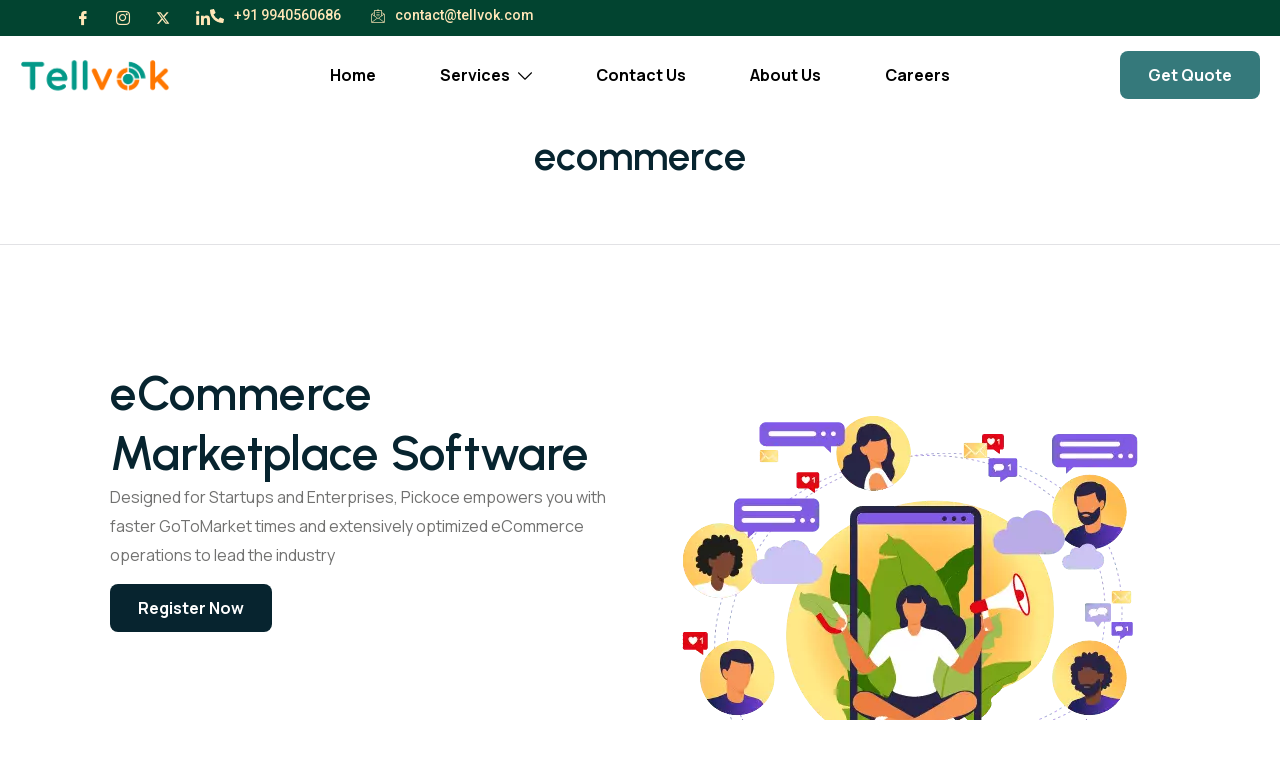

--- FILE ---
content_type: text/html; charset=UTF-8
request_url: https://tellvok.com/ecommerce/
body_size: 31707
content:
<!DOCTYPE html><html lang="en-US" prefix="og: https://ogp.me/ns#"><head><meta charset="UTF-8"><meta name="viewport" content="width=device-width, initial-scale=1.0"/><style>img:is([sizes="auto" i], [sizes^="auto," i]) { contain-intrinsic-size: 3000px 1500px }</style><title>ecommerce - Tellvok</title><meta name="description" content="Designed for Startups and Enterprises, Pickoce empowers you with faster GoToMarket times and extensively optimized eCommerce operations to lead the industry"/><meta name="robots" content="index, follow, max-snippet:-1, max-video-preview:-1, max-image-preview:large"/><link rel="canonical" href="https://tellvok.com/ecommerce/" /><meta property="og:locale" content="en_US" /><meta property="og:type" content="article" /><meta property="og:title" content="ecommerce - Tellvok" /><meta property="og:description" content="Designed for Startups and Enterprises, Pickoce empowers you with faster GoToMarket times and extensively optimized eCommerce operations to lead the industry" /><meta property="og:url" content="https://tellvok.com/ecommerce/" /><meta property="og:site_name" content="Tellvok" /><meta property="og:updated_time" content="2024-04-17T23:10:42+05:30" /><meta property="og:image" content="https://tellvok.com/wp-content/uploads/2023/09/2.webp" /><meta property="og:image:secure_url" content="https://tellvok.com/wp-content/uploads/2023/09/2.webp" /><meta property="og:image:width" content="500" /><meta property="og:image:height" content="500" /><meta property="og:image:alt" content="ecommerce" /><meta property="og:image:type" content="image/webp" /><meta name="twitter:card" content="summary_large_image" /><meta name="twitter:title" content="ecommerce - Tellvok" /><meta name="twitter:description" content="Designed for Startups and Enterprises, Pickoce empowers you with faster GoToMarket times and extensively optimized eCommerce operations to lead the industry" /><meta name="twitter:image" content="https://tellvok.com/wp-content/uploads/2023/09/2.webp" /><link rel='dns-prefetch' href='//www.googletagmanager.com' /><link rel="alternate" type="application/rss+xml" title="Tellvok &raquo; Feed" href="https://tellvok.com/feed/" /><link rel="alternate" type="application/rss+xml" title="Tellvok &raquo; Comments Feed" href="https://tellvok.com/comments/feed/" /> <script defer src="[data-uri]"></script> <link rel='stylesheet' id='elementor-frontend-css' href='https://tellvok.com/wp-content/plugins/elementor/assets/css/frontend-lite.min.css?ver=3.21.0' media='all' /><link rel='stylesheet' id='elementor-post-868-css' href='https://tellvok.com/wp-content/cache/autoptimize/autoptimize_single_477e7ba5bb28ee48895694878b04def2.php?ver=1760328778' media='all' /><link rel='stylesheet' id='jkit-elements-main-css' href='https://tellvok.com/wp-content/cache/autoptimize/autoptimize_single_9d41114399e2036487dc510f4d8421fa.php?ver=2.6.11' media='all' /><link rel='stylesheet' id='profecient-essential-elementor-widgets-css' href='https://tellvok.com/wp-content/cache/autoptimize/autoptimize_single_82778ac42c46bf846e25e5f5b0e76813.php?ver=1.1.2' media='all' /><style id='wp-emoji-styles-inline-css'>img.wp-smiley, img.emoji {
		display: inline !important;
		border: none !important;
		box-shadow: none !important;
		height: 1em !important;
		width: 1em !important;
		margin: 0 0.07em !important;
		vertical-align: -0.1em !important;
		background: none !important;
		padding: 0 !important;
	}</style><style id='classic-theme-styles-inline-css'>/*! This file is auto-generated */
.wp-block-button__link{color:#fff;background-color:#32373c;border-radius:9999px;box-shadow:none;text-decoration:none;padding:calc(.667em + 2px) calc(1.333em + 2px);font-size:1.125em}.wp-block-file__button{background:#32373c;color:#fff;text-decoration:none}</style><style id='global-styles-inline-css'>:root{--wp--preset--aspect-ratio--square: 1;--wp--preset--aspect-ratio--4-3: 4/3;--wp--preset--aspect-ratio--3-4: 3/4;--wp--preset--aspect-ratio--3-2: 3/2;--wp--preset--aspect-ratio--2-3: 2/3;--wp--preset--aspect-ratio--16-9: 16/9;--wp--preset--aspect-ratio--9-16: 9/16;--wp--preset--color--black: #000000;--wp--preset--color--cyan-bluish-gray: #abb8c3;--wp--preset--color--white: #ffffff;--wp--preset--color--pale-pink: #f78da7;--wp--preset--color--vivid-red: #cf2e2e;--wp--preset--color--luminous-vivid-orange: #ff6900;--wp--preset--color--luminous-vivid-amber: #fcb900;--wp--preset--color--light-green-cyan: #7bdcb5;--wp--preset--color--vivid-green-cyan: #00d084;--wp--preset--color--pale-cyan-blue: #8ed1fc;--wp--preset--color--vivid-cyan-blue: #0693e3;--wp--preset--color--vivid-purple: #9b51e0;--wp--preset--gradient--vivid-cyan-blue-to-vivid-purple: linear-gradient(135deg,rgba(6,147,227,1) 0%,rgb(155,81,224) 100%);--wp--preset--gradient--light-green-cyan-to-vivid-green-cyan: linear-gradient(135deg,rgb(122,220,180) 0%,rgb(0,208,130) 100%);--wp--preset--gradient--luminous-vivid-amber-to-luminous-vivid-orange: linear-gradient(135deg,rgba(252,185,0,1) 0%,rgba(255,105,0,1) 100%);--wp--preset--gradient--luminous-vivid-orange-to-vivid-red: linear-gradient(135deg,rgba(255,105,0,1) 0%,rgb(207,46,46) 100%);--wp--preset--gradient--very-light-gray-to-cyan-bluish-gray: linear-gradient(135deg,rgb(238,238,238) 0%,rgb(169,184,195) 100%);--wp--preset--gradient--cool-to-warm-spectrum: linear-gradient(135deg,rgb(74,234,220) 0%,rgb(151,120,209) 20%,rgb(207,42,186) 40%,rgb(238,44,130) 60%,rgb(251,105,98) 80%,rgb(254,248,76) 100%);--wp--preset--gradient--blush-light-purple: linear-gradient(135deg,rgb(255,206,236) 0%,rgb(152,150,240) 100%);--wp--preset--gradient--blush-bordeaux: linear-gradient(135deg,rgb(254,205,165) 0%,rgb(254,45,45) 50%,rgb(107,0,62) 100%);--wp--preset--gradient--luminous-dusk: linear-gradient(135deg,rgb(255,203,112) 0%,rgb(199,81,192) 50%,rgb(65,88,208) 100%);--wp--preset--gradient--pale-ocean: linear-gradient(135deg,rgb(255,245,203) 0%,rgb(182,227,212) 50%,rgb(51,167,181) 100%);--wp--preset--gradient--electric-grass: linear-gradient(135deg,rgb(202,248,128) 0%,rgb(113,206,126) 100%);--wp--preset--gradient--midnight: linear-gradient(135deg,rgb(2,3,129) 0%,rgb(40,116,252) 100%);--wp--preset--font-size--small: 13px;--wp--preset--font-size--medium: 20px;--wp--preset--font-size--large: 36px;--wp--preset--font-size--x-large: 42px;--wp--preset--spacing--20: 0.44rem;--wp--preset--spacing--30: 0.67rem;--wp--preset--spacing--40: 1rem;--wp--preset--spacing--50: 1.5rem;--wp--preset--spacing--60: 2.25rem;--wp--preset--spacing--70: 3.38rem;--wp--preset--spacing--80: 5.06rem;--wp--preset--shadow--natural: 6px 6px 9px rgba(0, 0, 0, 0.2);--wp--preset--shadow--deep: 12px 12px 50px rgba(0, 0, 0, 0.4);--wp--preset--shadow--sharp: 6px 6px 0px rgba(0, 0, 0, 0.2);--wp--preset--shadow--outlined: 6px 6px 0px -3px rgba(255, 255, 255, 1), 6px 6px rgba(0, 0, 0, 1);--wp--preset--shadow--crisp: 6px 6px 0px rgba(0, 0, 0, 1);}:where(.is-layout-flex){gap: 0.5em;}:where(.is-layout-grid){gap: 0.5em;}body .is-layout-flex{display: flex;}.is-layout-flex{flex-wrap: wrap;align-items: center;}.is-layout-flex > :is(*, div){margin: 0;}body .is-layout-grid{display: grid;}.is-layout-grid > :is(*, div){margin: 0;}:where(.wp-block-columns.is-layout-flex){gap: 2em;}:where(.wp-block-columns.is-layout-grid){gap: 2em;}:where(.wp-block-post-template.is-layout-flex){gap: 1.25em;}:where(.wp-block-post-template.is-layout-grid){gap: 1.25em;}.has-black-color{color: var(--wp--preset--color--black) !important;}.has-cyan-bluish-gray-color{color: var(--wp--preset--color--cyan-bluish-gray) !important;}.has-white-color{color: var(--wp--preset--color--white) !important;}.has-pale-pink-color{color: var(--wp--preset--color--pale-pink) !important;}.has-vivid-red-color{color: var(--wp--preset--color--vivid-red) !important;}.has-luminous-vivid-orange-color{color: var(--wp--preset--color--luminous-vivid-orange) !important;}.has-luminous-vivid-amber-color{color: var(--wp--preset--color--luminous-vivid-amber) !important;}.has-light-green-cyan-color{color: var(--wp--preset--color--light-green-cyan) !important;}.has-vivid-green-cyan-color{color: var(--wp--preset--color--vivid-green-cyan) !important;}.has-pale-cyan-blue-color{color: var(--wp--preset--color--pale-cyan-blue) !important;}.has-vivid-cyan-blue-color{color: var(--wp--preset--color--vivid-cyan-blue) !important;}.has-vivid-purple-color{color: var(--wp--preset--color--vivid-purple) !important;}.has-black-background-color{background-color: var(--wp--preset--color--black) !important;}.has-cyan-bluish-gray-background-color{background-color: var(--wp--preset--color--cyan-bluish-gray) !important;}.has-white-background-color{background-color: var(--wp--preset--color--white) !important;}.has-pale-pink-background-color{background-color: var(--wp--preset--color--pale-pink) !important;}.has-vivid-red-background-color{background-color: var(--wp--preset--color--vivid-red) !important;}.has-luminous-vivid-orange-background-color{background-color: var(--wp--preset--color--luminous-vivid-orange) !important;}.has-luminous-vivid-amber-background-color{background-color: var(--wp--preset--color--luminous-vivid-amber) !important;}.has-light-green-cyan-background-color{background-color: var(--wp--preset--color--light-green-cyan) !important;}.has-vivid-green-cyan-background-color{background-color: var(--wp--preset--color--vivid-green-cyan) !important;}.has-pale-cyan-blue-background-color{background-color: var(--wp--preset--color--pale-cyan-blue) !important;}.has-vivid-cyan-blue-background-color{background-color: var(--wp--preset--color--vivid-cyan-blue) !important;}.has-vivid-purple-background-color{background-color: var(--wp--preset--color--vivid-purple) !important;}.has-black-border-color{border-color: var(--wp--preset--color--black) !important;}.has-cyan-bluish-gray-border-color{border-color: var(--wp--preset--color--cyan-bluish-gray) !important;}.has-white-border-color{border-color: var(--wp--preset--color--white) !important;}.has-pale-pink-border-color{border-color: var(--wp--preset--color--pale-pink) !important;}.has-vivid-red-border-color{border-color: var(--wp--preset--color--vivid-red) !important;}.has-luminous-vivid-orange-border-color{border-color: var(--wp--preset--color--luminous-vivid-orange) !important;}.has-luminous-vivid-amber-border-color{border-color: var(--wp--preset--color--luminous-vivid-amber) !important;}.has-light-green-cyan-border-color{border-color: var(--wp--preset--color--light-green-cyan) !important;}.has-vivid-green-cyan-border-color{border-color: var(--wp--preset--color--vivid-green-cyan) !important;}.has-pale-cyan-blue-border-color{border-color: var(--wp--preset--color--pale-cyan-blue) !important;}.has-vivid-cyan-blue-border-color{border-color: var(--wp--preset--color--vivid-cyan-blue) !important;}.has-vivid-purple-border-color{border-color: var(--wp--preset--color--vivid-purple) !important;}.has-vivid-cyan-blue-to-vivid-purple-gradient-background{background: var(--wp--preset--gradient--vivid-cyan-blue-to-vivid-purple) !important;}.has-light-green-cyan-to-vivid-green-cyan-gradient-background{background: var(--wp--preset--gradient--light-green-cyan-to-vivid-green-cyan) !important;}.has-luminous-vivid-amber-to-luminous-vivid-orange-gradient-background{background: var(--wp--preset--gradient--luminous-vivid-amber-to-luminous-vivid-orange) !important;}.has-luminous-vivid-orange-to-vivid-red-gradient-background{background: var(--wp--preset--gradient--luminous-vivid-orange-to-vivid-red) !important;}.has-very-light-gray-to-cyan-bluish-gray-gradient-background{background: var(--wp--preset--gradient--very-light-gray-to-cyan-bluish-gray) !important;}.has-cool-to-warm-spectrum-gradient-background{background: var(--wp--preset--gradient--cool-to-warm-spectrum) !important;}.has-blush-light-purple-gradient-background{background: var(--wp--preset--gradient--blush-light-purple) !important;}.has-blush-bordeaux-gradient-background{background: var(--wp--preset--gradient--blush-bordeaux) !important;}.has-luminous-dusk-gradient-background{background: var(--wp--preset--gradient--luminous-dusk) !important;}.has-pale-ocean-gradient-background{background: var(--wp--preset--gradient--pale-ocean) !important;}.has-electric-grass-gradient-background{background: var(--wp--preset--gradient--electric-grass) !important;}.has-midnight-gradient-background{background: var(--wp--preset--gradient--midnight) !important;}.has-small-font-size{font-size: var(--wp--preset--font-size--small) !important;}.has-medium-font-size{font-size: var(--wp--preset--font-size--medium) !important;}.has-large-font-size{font-size: var(--wp--preset--font-size--large) !important;}.has-x-large-font-size{font-size: var(--wp--preset--font-size--x-large) !important;}
:where(.wp-block-post-template.is-layout-flex){gap: 1.25em;}:where(.wp-block-post-template.is-layout-grid){gap: 1.25em;}
:where(.wp-block-columns.is-layout-flex){gap: 2em;}:where(.wp-block-columns.is-layout-grid){gap: 2em;}
:root :where(.wp-block-pullquote){font-size: 1.5em;line-height: 1.6;}</style><link rel='stylesheet' id='swiper-css' href='https://tellvok.com/wp-content/plugins/elementor/assets/lib/swiper/v8/css/swiper.min.css?ver=8.4.5' media='all' /><link rel='stylesheet' id='elementor-post-1195-css' href='https://tellvok.com/wp-content/cache/autoptimize/autoptimize_single_7fbfd6064329bac0787d5be22ea26e12.php?ver=1760328778' media='all' /><link rel='stylesheet' id='elementor-pro-css' href='https://tellvok.com/wp-content/plugins/elementor-pro/assets/css/frontend-lite.min.css?ver=3.21.0' media='all' /><link rel='stylesheet' id='profecient-template-library-css' href='https://tellvok.com/wp-content/cache/autoptimize/autoptimize_single_811a5ea59239d5668d44155a8395653c.php?ver=1.1.3' media='all' /><link rel='stylesheet' id='cotton-css' href='https://tellvok.com/wp-content/cache/autoptimize/autoptimize_single_646194ebb8f3450184cbfe43017ef36a.php?ver=3.7.7' media='all' /><link rel='stylesheet' id='elementor-post-815-css' href='https://tellvok.com/wp-content/cache/autoptimize/autoptimize_single_d2a7bbf1573c916a1dab33f0d1ee93a7.php?ver=1760491214' media='all' /><link rel='stylesheet' id='cute-alert-css' href='https://tellvok.com/wp-content/cache/autoptimize/autoptimize_single_69fd617ec4e7c36927f85ca08e1a3565.php?ver=3.9.3' media='all' /><link rel='stylesheet' id='text-editor-style-css' href='https://tellvok.com/wp-content/cache/autoptimize/autoptimize_single_51c3a61609244c0b628c20d87c96d59e.php?ver=3.9.3' media='all' /><link rel='stylesheet' id='profecient-style-css' href='https://tellvok.com/wp-content/cache/autoptimize/autoptimize_single_04737f15561472d6117c4da888c933f3.php?ver=1.1.3' media='all' /><link rel='stylesheet' id='essential-framework-global-style-css' href='https://tellvok.com/wp-content/cache/autoptimize/autoptimize_single_f4a80a7dd5a45611b4047d40d085bac6.php?ver=1.0.0' media='all' /><link rel='stylesheet' id='ekit-widget-styles-css' href='https://tellvok.com/wp-content/cache/autoptimize/autoptimize_single_d0f392f96b25b6eb4f7abc48696a61a0.php?ver=3.5.5' media='all' /><link rel='stylesheet' id='ekit-widget-styles-pro-css' href='https://tellvok.com/wp-content/cache/autoptimize/autoptimize_single_e8336f4be21700b240c62dca3a8730fd.php?ver=3.7.7' media='all' /><link rel='stylesheet' id='ekit-responsive-css' href='https://tellvok.com/wp-content/cache/autoptimize/autoptimize_single_809300f4834e61fc52e8fdc2d25fb9e9.php?ver=3.5.5' media='all' /><link rel='stylesheet' id='google-fonts-1-css' href='https://fonts.googleapis.com/css?family=Roboto%3A100%2C100italic%2C200%2C200italic%2C300%2C300italic%2C400%2C400italic%2C500%2C500italic%2C600%2C600italic%2C700%2C700italic%2C800%2C800italic%2C900%2C900italic%7CUrbanist%3A100%2C100italic%2C200%2C200italic%2C300%2C300italic%2C400%2C400italic%2C500%2C500italic%2C600%2C600italic%2C700%2C700italic%2C800%2C800italic%2C900%2C900italic%7CManrope%3A100%2C100italic%2C200%2C200italic%2C300%2C300italic%2C400%2C400italic%2C500%2C500italic%2C600%2C600italic%2C700%2C700italic%2C800%2C800italic%2C900%2C900italic&#038;display=swap&#038;ver=6.8.3' media='all' /><link rel='stylesheet' id='elementor-icons-ekiticons-css' href='https://tellvok.com/wp-content/cache/autoptimize/autoptimize_single_3fa05d40f6e71519eb9cfd26115ceb55.php?ver=3.5.5' media='all' /><link rel="preconnect" href="https://fonts.gstatic.com/" crossorigin><script src="https://tellvok.com/wp-includes/js/jquery/jquery.min.js?ver=3.7.1" id="jquery-core-js"></script> <script defer src="https://tellvok.com/wp-includes/js/jquery/jquery-migrate.min.js?ver=3.4.1" id="jquery-migrate-js"></script> 
 <script defer src="https://www.googletagmanager.com/gtag/js?id=GT-M69K8Q5" id="google_gtagjs-js"></script> <script defer id="google_gtagjs-js-after" src="[data-uri]"></script> <link rel="https://api.w.org/" href="https://tellvok.com/wp-json/" /><link rel="alternate" title="JSON" type="application/json" href="https://tellvok.com/wp-json/wp/v2/pages/815" /><link rel="EditURI" type="application/rsd+xml" title="RSD" href="https://tellvok.com/xmlrpc.php?rsd" /><meta name="generator" content="WordPress 6.8.3" /><link rel='shortlink' href='https://tellvok.com/?p=815' /><link rel="alternate" title="oEmbed (JSON)" type="application/json+oembed" href="https://tellvok.com/wp-json/oembed/1.0/embed?url=https%3A%2F%2Ftellvok.com%2Fecommerce%2F" /><link rel="alternate" title="oEmbed (XML)" type="text/xml+oembed" href="https://tellvok.com/wp-json/oembed/1.0/embed?url=https%3A%2F%2Ftellvok.com%2Fecommerce%2F&#038;format=xml" /><meta name="generator" content="Site Kit by Google 1.163.0" /><meta name="google-adsense-platform-account" content="ca-host-pub-2644536267352236"><meta name="google-adsense-platform-domain" content="sitekit.withgoogle.com"><meta name="generator" content="Elementor 3.21.0; features: e_optimized_assets_loading, e_optimized_css_loading, e_font_icon_svg, additional_custom_breakpoints, e_lazyload; settings: css_print_method-external, google_font-enabled, font_display-swap"><style>.recentcomments a{display:inline !important;padding:0 !important;margin:0 !important;}</style><script defer src="[data-uri]"></script> <style>.e-con.e-parent:nth-of-type(n+4):not(.e-lazyloaded):not(.e-no-lazyload),
				.e-con.e-parent:nth-of-type(n+4):not(.e-lazyloaded):not(.e-no-lazyload) * {
					background-image: none !important;
				}
				@media screen and (max-height: 1024px) {
					.e-con.e-parent:nth-of-type(n+3):not(.e-lazyloaded):not(.e-no-lazyload),
					.e-con.e-parent:nth-of-type(n+3):not(.e-lazyloaded):not(.e-no-lazyload) * {
						background-image: none !important;
					}
				}
				@media screen and (max-height: 640px) {
					.e-con.e-parent:nth-of-type(n+2):not(.e-lazyloaded):not(.e-no-lazyload),
					.e-con.e-parent:nth-of-type(n+2):not(.e-lazyloaded):not(.e-no-lazyload) * {
						background-image: none !important;
					}
				}</style><link rel="icon" href="https://tellvok.com/wp-content/uploads/2023/08/cropped-Tellvok1-1-32x32.png" sizes="32x32" /><link rel="icon" href="https://tellvok.com/wp-content/uploads/2023/08/cropped-Tellvok1-1-192x192.png" sizes="192x192" /><link rel="apple-touch-icon" href="https://tellvok.com/wp-content/uploads/2023/08/cropped-Tellvok1-1-180x180.png" /><meta name="msapplication-TileImage" content="https://tellvok.com/wp-content/uploads/2023/08/cropped-Tellvok1-1-270x270.png" /></head><body class="wp-singular page-template-default page page-id-815 wp-custom-logo wp-embed-responsive wp-theme-profecient-theme jkit-color-scheme elementor-default elementor-kit-1195 elementor-page elementor-page-815"><div class="ekit-template-content-markup ekit-template-content-header ekit-template-content-theme-support"><div data-elementor-type="wp-post" data-elementor-id="868" class="elementor elementor-868" data-elementor-post-type="elementskit_template"><div class="elementor-element elementor-element-1c74322e e-con-full e-flex e-con e-parent" data-id="1c74322e" data-element_type="container" data-settings="{&quot;background_background&quot;:&quot;classic&quot;,&quot;profecient_background_motion_effects_toggle&quot;:0,&quot;profecient_custom_cursor_toggle&quot;:false,&quot;profecient_parallax_effects_toggle&quot;:0,&quot;profecient_mouse_effects_toggle&quot;:0}"><div class="elementor-element elementor-element-6728f4f8 elementor-widget__width-auto elementor-hidden-tablet elementor-hidden-mobile elementor-widget elementor-widget-elementskit-social-media" data-id="6728f4f8" data-element_type="widget" data-settings="{&quot;profecient_custom_cursor_toggle&quot;:false,&quot;profecient_parallax_effects_toggle&quot;:0,&quot;profecient_mouse_effects_toggle&quot;:0}" data-widget_type="elementskit-social-media.default"><div class="elementor-widget-container"><div class="ekit-wid-con" ><ul class="ekit_social_media"><li class="elementor-repeater-item-4ddda0e"> <a
 href="#" aria-label="Facebook" class="facebook" > <i aria-hidden="true" class="icon icon-facebook"></i> </a></li><li class="elementor-repeater-item-7c80710"> <a
 href="#" aria-label="Instagram" class="1" > <i aria-hidden="true" class="icon icon-instagram-1"></i> </a></li><li class="elementor-repeater-item-38bcfbf"> <a
 href="#" aria-label="X" class="twitter" > <svg aria-hidden="true" class="e-font-icon-svg e-fab-x-twitter" viewBox="0 0 512 512" xmlns="http://www.w3.org/2000/svg"><path d="M389.2 48h70.6L305.6 224.2 487 464H345L233.7 318.6 106.5 464H35.8L200.7 275.5 26.8 48H172.4L272.9 180.9 389.2 48zM364.4 421.8h39.1L151.1 88h-42L364.4 421.8z"></path></svg> </a></li><li class="elementor-repeater-item-527b00c"> <a
 href="#" aria-label="LinkedIn" class="linkedin" > <i aria-hidden="true" class="icon icon-linkedin"></i> </a></li></ul></div></div></div><div class="elementor-element elementor-element-6fa5e19a elementor-widget__width-auto elementor-widget elementor-widget-elementskit-header-info" data-id="6fa5e19a" data-element_type="widget" data-settings="{&quot;profecient_custom_cursor_toggle&quot;:false,&quot;profecient_parallax_effects_toggle&quot;:0,&quot;profecient_mouse_effects_toggle&quot;:0}" data-widget_type="elementskit-header-info.default"><div class="elementor-widget-container"><div class="ekit-wid-con" ><ul class="ekit-header-info"><li> <a > <svg aria-hidden="true" class="e-font-icon-svg e-fas-phone-alt" viewBox="0 0 512 512" xmlns="http://www.w3.org/2000/svg"><path d="M497.39 361.8l-112-48a24 24 0 0 0-28 6.9l-49.6 60.6A370.66 370.66 0 0 1 130.6 204.11l60.6-49.6a23.94 23.94 0 0 0 6.9-28l-48-112A24.16 24.16 0 0 0 122.6.61l-104 24A24 24 0 0 0 0 48c0 256.5 207.9 464 464 464a24 24 0 0 0 23.4-18.6l24-104a24.29 24.29 0 0 0-14.01-27.6z"></path></svg> +91 9940560686 </a></li><li> <a > <i aria-hidden="true" class="icon icon-email1"></i> contact@tellvok.com </a></li></ul></div></div></div></div></div></div> <!DOCTYPE html><html lang="en-US" prefix="og: https://ogp.me/ns#"><head><meta charset="UTF-8" /><meta name="viewport" content="width=device-width, initial-scale=1, user-scalable=yes" /><link rel="profile" href="http://gmpg.org/xfn/11" /><link rel="pingback" href="https://tellvok.com/xmlrpc.php" /></head><body class="wp-singular page-template-default page page-id-815 wp-custom-logo wp-embed-responsive wp-theme-profecient-theme jkit-color-scheme elementor-default elementor-kit-1195 elementor-page elementor-page-815"><div id="page" class="jkit-template  site"><header id="masthead" itemscope="itemscope" itemtype="https://schema.org/WPHeader"><style>.elementor-1191 .elementor-element.elementor-element-2e33d3e6 > .elementor-container{max-width:1240px;}.elementor-1191 .elementor-element.elementor-element-2e33d3e6{margin-top:0px;margin-bottom:-78px;z-index:99;}.elementor-bc-flex-widget .elementor-1191 .elementor-element.elementor-element-7eb13de8.elementor-column .elementor-widget-wrap{align-items:center;}.elementor-1191 .elementor-element.elementor-element-7eb13de8.elementor-column.elementor-element[data-element_type="column"] > .elementor-widget-wrap.elementor-element-populated{align-content:center;align-items:center;}.elementor-1191 .elementor-element.elementor-element-f00a338{text-align:left;}.elementor-1191 .elementor-element.elementor-element-f00a338 img{width:150px;}.elementor-1191 .elementor-element.elementor-element-15fa57b0 .jeg-elementor-kit.jkit-nav-menu .jkit-menu > ul, .elementor-1191 .elementor-element.elementor-element-15fa57b0 .jeg-elementor-kit.jkit-nav-menu .jkit-menu-wrapper:not(.active) .jkit-menu, .elementor-1191 .elementor-element.elementor-element-15fa57b0 .jeg-elementor-kit.jkit-nav-menu .jkit-menu-wrapper:not(.active) .jkit-menu > li > a{display:flex;}.elementor-1191 .elementor-element.elementor-element-15fa57b0 .jeg-elementor-kit.jkit-nav-menu .jkit-menu-wrapper .jkit-menu{justify-content:center;}.elementor-1191 .elementor-element.elementor-element-15fa57b0 .jeg-elementor-kit.jkit-nav-menu .jkit-menu-wrapper .jkit-menu .menu-item .sub-menu{left:unset;top:100%;right:unset;bottom:unset;}.elementor-1191 .elementor-element.elementor-element-15fa57b0 .jeg-elementor-kit.jkit-nav-menu .jkit-menu-wrapper .jkit-menu .menu-item .sub-menu .menu-item .sub-menu{left:100%;top:unset;right:unset;bottom:unset;}.elementor-1191 .elementor-element.elementor-element-15fa57b0 .jeg-elementor-kit.jkit-nav-menu .jkit-menu-wrapper{height:78px;}.elementor-1191 .elementor-element.elementor-element-15fa57b0 .jeg-elementor-kit.jkit-nav-menu .jkit-menu-wrapper .jkit-menu > li > a{font-family:"Manrope", Sans-serif;font-size:16px;font-weight:700;margin:0px 32px 0px 32px;padding:0px 0px 0px 0px;}.elementor-1191 .elementor-element.elementor-element-15fa57b0 .jeg-elementor-kit.jkit-nav-menu .jkit-menu-wrapper .jkit-menu > li > a i{font-size:14px;}.elementor-1191 .elementor-element.elementor-element-15fa57b0 .jeg-elementor-kit.jkit-nav-menu .jkit-menu-wrapper .jkit-menu > li > a svg{width:14px;}.elementor-1191 .elementor-element.elementor-element-15fa57b0 .jeg-elementor-kit.jkit-nav-menu .jkit-menu-wrapper .jkit-menu li.menu-item-has-children > a i, .elementor-1191 .elementor-element.elementor-element-15fa57b0 .jeg-elementor-kit.jkit-nav-menu .jkit-menu-wrapper .jkit-menu li.menu-item-has-children > a svg, .elementor-1191 .elementor-element.elementor-element-15fa57b0 .jeg-elementor-kit.jkit-nav-menu .jkit-menu-wrapper .jkit-menu li.has-mega-menu > a i, .elementor-1191 .elementor-element.elementor-element-15fa57b0 .jeg-elementor-kit.jkit-nav-menu .jkit-menu-wrapper .jkit-menu li.has-mega-menu > a svg{margin:2px 0px 0px 8px;border-style:none;}.elementor-1191 .elementor-element.elementor-element-15fa57b0 .jeg-elementor-kit.jkit-nav-menu .jkit-menu-wrapper .jkit-menu .sub-menu li a{font-family:"Manrope", Sans-serif;font-size:16px;font-weight:700;padding:12px 28px 12px 28px;border-style:none;}.elementor-1191 .elementor-element.elementor-element-15fa57b0 .jeg-elementor-kit.jkit-nav-menu .jkit-menu-wrapper .jkit-menu .sub-menu li > a{color:var( --e-global-color-primary );background-color:#02010100;}.elementor-1191 .elementor-element.elementor-element-15fa57b0 .jeg-elementor-kit.jkit-nav-menu .jkit-menu-wrapper .jkit-menu .sub-menu li > a svg{fill:var( --e-global-color-primary );}.elementor-1191 .elementor-element.elementor-element-15fa57b0 .jeg-elementor-kit.jkit-nav-menu .jkit-menu-wrapper .jkit-menu li.menu-item-has-children .sub-menu > .menu-item > a{border-radius:10px 10px 10px 10px;}.elementor-1191 .elementor-element.elementor-element-15fa57b0 .jeg-elementor-kit.jkit-nav-menu .jkit-menu-wrapper .jkit-menu .sub-menu li:hover > a{color:var( --e-global-color-83e197c );border-style:none;}.elementor-1191 .elementor-element.elementor-element-15fa57b0 .jeg-elementor-kit.jkit-nav-menu .jkit-menu-wrapper .jkit-menu .sub-menu li:hover > a svg{fill:var( --e-global-color-83e197c );}.elementor-1191 .elementor-element.elementor-element-15fa57b0 .jeg-elementor-kit.jkit-nav-menu .jkit-menu-wrapper .jkit-menu .sub-menu li:not(.hover-gradient, .current-menu-item):hover > a, .jeg-elementor-kit.jkit-nav-menu .jkit-menu-wrapper .jkit-menu .sub-menu li.hover-gradient > a:before{background-color:var( --e-global-color-accent );}.elementor-1191 .elementor-element.elementor-element-15fa57b0 .jeg-elementor-kit.jkit-nav-menu .jkit-menu-wrapper .jkit-menu .sub-menu li.current-menu-item > a{color:var( --e-global-color-accent );}.elementor-1191 .elementor-element.elementor-element-15fa57b0 .jeg-elementor-kit.jkit-nav-menu .jkit-menu-wrapper .jkit-menu .sub-menu li.current-menu-item > a svg{fill:var( --e-global-color-accent );}.elementor-1191 .elementor-element.elementor-element-15fa57b0 .jeg-elementor-kit.jkit-nav-menu .jkit-menu-wrapper .jkit-menu .sub-menu > li.current-menu-item > a{background-color:#F8F8F8;}.elementor-1191 .elementor-element.elementor-element-15fa57b0 .jeg-elementor-kit.jkit-nav-menu .jkit-menu-wrapper .jkit-menu li.menu-item-has-children .sub-menu{margin:0px 0px 0px 0px;padding:5px 5px 5px 5px;background-color:#F8F8F8;border-radius:10px 10px 10px 10px;min-width:220px;}.elementor-1191 .elementor-element.elementor-element-15fa57b0 .jeg-elementor-kit.jkit-nav-menu .jkit-hamburger-menu{float:right;background-color:#02010100;border-style:none;}.elementor-1191 .elementor-element.elementor-element-15fa57b0 .jeg-elementor-kit.jkit-nav-menu .jkit-hamburger-menu:not(.hover-gradient):hover, .elementor-1191 .elementor-element.elementor-element-15fa57b0 .jeg-elementor-kit.jkit-nav-menu .jkit-hamburger-menu.hover-gradient:before{background-color:#02010100;}.elementor-1191 .elementor-element.elementor-element-15fa57b0 .jeg-elementor-kit.jkit-nav-menu .jkit-menu-wrapper .jkit-nav-identity-panel .jkit-close-menu{background-color:#02010100;border-style:none;}.elementor-1191 .elementor-element.elementor-element-15fa57b0 .jeg-elementor-kit.jkit-nav-menu .jkit-menu-wrapper .jkit-nav-identity-panel .jkit-close-menu:not(.hover-gradient):hover, .elementor-1191 .elementor-element.elementor-element-15fa57b0 .jeg-elementor-kit.jkit-nav-menu .jkit-menu-wrapper .jkit-nav-identity-panel .jkit-close-menu.hover-gradient:before{background-color:#02010100;}.elementor-1191 .elementor-element.elementor-element-15fa57b0 .jeg-elementor-kit.jkit-nav-menu .jkit-menu-wrapper .jkit-nav-identity-panel .jkit-nav-site-title .jkit-nav-logo img{object-fit:cover;}.custom-cursor__inner--custom-15fa57b0{width:15px;height:15px;mix-blend-mode:difference;}.custom-cursor__inner--custom-15fa57b0::before{background:#35797B;border-color:#35797B;border-style:none;}.custom-cursor__outer--custom-15fa57b0{width:25px;height:25px;mix-blend-mode:difference;}.custom-cursor__outer--custom-15fa57b0::before{background:#FCAEAF;border-color:#FCAEAF;border-style:dashed;border-width:1px;}.elementor-bc-flex-widget .elementor-1191 .elementor-element.elementor-element-6fcaaaad.elementor-column .elementor-widget-wrap{align-items:center;}.elementor-1191 .elementor-element.elementor-element-6fcaaaad.elementor-column.elementor-element[data-element_type="column"] > .elementor-widget-wrap.elementor-element-populated{align-content:center;align-items:center;}.elementor-1191 .elementor-element.elementor-element-6bc90e32 .elementor-button{font-family:"Manrope", Sans-serif;font-size:16px;font-weight:700;line-height:1em;fill:#FFFFFF;color:#FFFFFF;background-color:#35797B;border-radius:8px 8px 8px 8px;padding:16px 28px 16px 28px;}.elementor-1191 .elementor-element.elementor-element-6bc90e32 .elementor-button:hover, .elementor-1191 .elementor-element.elementor-element-6bc90e32 .elementor-button:focus{color:#FFFFFF;background-color:#FF7700;}.elementor-1191 .elementor-element.elementor-element-6bc90e32 .elementor-button:hover svg, .elementor-1191 .elementor-element.elementor-element-6bc90e32 .elementor-button:focus svg{fill:#FFFFFF;}.custom-cursor__inner--custom-6bc90e32{width:30px;height:30px;mix-blend-mode:difference;}.custom-cursor__inner--custom-6bc90e32::before{background:#FFFFFF;border-color:#FFFFFF;border-style:none;}.custom-cursor__outer--custom-6bc90e32{width:40px;height:40px;mix-blend-mode:difference;}.custom-cursor__outer--custom-6bc90e32::before{background:#ffffff;border-color:#ffffff;border-style:dashed;border-width:1px;}@media(max-width:1024px) and (min-width:768px){.elementor-1191 .elementor-element.elementor-element-7eb13de8{width:50%;}.elementor-1191 .elementor-element.elementor-element-1aa969f5{width:50%;}}@media(max-width:1024px){.elementor-1191 .elementor-element.elementor-element-2e33d3e6{margin-top:0px;margin-bottom:-70px;padding:10px 15px 0px 15px;}.elementor-bc-flex-widget .elementor-1191 .elementor-element.elementor-element-7eb13de8.elementor-column .elementor-widget-wrap{align-items:center;}.elementor-1191 .elementor-element.elementor-element-7eb13de8.elementor-column.elementor-element[data-element_type="column"] > .elementor-widget-wrap.elementor-element-populated{align-content:center;align-items:center;}.elementor-bc-flex-widget .elementor-1191 .elementor-element.elementor-element-1aa969f5.elementor-column .elementor-widget-wrap{align-items:center;}.elementor-1191 .elementor-element.elementor-element-1aa969f5.elementor-column.elementor-element[data-element_type="column"] > .elementor-widget-wrap.elementor-element-populated{align-content:center;align-items:center;}.elementor-1191 .elementor-element.elementor-element-15fa57b0 .jeg-elementor-kit.jkit-nav-menu.break-point-mobile .jkit-menu-wrapper{background-color:#F8F8F8;}.elementor-1191 .elementor-element.elementor-element-15fa57b0 .jeg-elementor-kit.jkit-nav-menu.break-point-tablet .jkit-menu-wrapper{background-color:#F8F8F8;}.elementor-1191 .elementor-element.elementor-element-15fa57b0 .jeg-elementor-kit.jkit-nav-menu .jkit-menu-wrapper{padding:0px 30px 0px 0px;}.elementor-1191 .elementor-element.elementor-element-15fa57b0 .jeg-elementor-kit.jkit-nav-menu .jkit-menu-wrapper .jkit-menu > li > a i{font-size:16px;}.elementor-1191 .elementor-element.elementor-element-15fa57b0 .jeg-elementor-kit.jkit-nav-menu .jkit-menu-wrapper .jkit-menu > li > a svg{width:16px;}.elementor-1191 .elementor-element.elementor-element-15fa57b0 .jeg-elementor-kit.jkit-nav-menu .jkit-menu-wrapper .jkit-menu > li > a{margin:0px 0px 0px 0px;padding:10px 0px 10px 20px;}.elementor-1191 .elementor-element.elementor-element-15fa57b0 .jeg-elementor-kit.jkit-nav-menu .jkit-menu-wrapper .jkit-menu li.menu-item-has-children > a i, .elementor-1191 .elementor-element.elementor-element-15fa57b0 .jeg-elementor-kit.jkit-nav-menu .jkit-menu-wrapper .jkit-menu li.menu-item-has-children > a svg, .elementor-1191 .elementor-element.elementor-element-15fa57b0 .jeg-elementor-kit.jkit-nav-menu .jkit-menu-wrapper .jkit-menu li.has-mega-menu > a i, .elementor-1191 .elementor-element.elementor-element-15fa57b0 .jeg-elementor-kit.jkit-nav-menu .jkit-menu-wrapper .jkit-menu li.has-mega-menu > a svg{margin:3px 12px 0px 0px;}.elementor-1191 .elementor-element.elementor-element-15fa57b0 .jeg-elementor-kit.jkit-nav-menu .jkit-menu-wrapper .jkit-menu .sub-menu li a{padding:10px 0px 10px 20px;}.elementor-1191 .elementor-element.elementor-element-15fa57b0 .jeg-elementor-kit.jkit-nav-menu .jkit-menu-wrapper .jkit-menu .sub-menu li > a{color:var( --e-global-color-primary );}.elementor-1191 .elementor-element.elementor-element-15fa57b0 .jeg-elementor-kit.jkit-nav-menu .jkit-menu-wrapper .jkit-menu .sub-menu li > a svg{fill:var( --e-global-color-primary );}.elementor-1191 .elementor-element.elementor-element-15fa57b0 .jeg-elementor-kit.jkit-nav-menu .jkit-menu-wrapper .jkit-menu li.menu-item-has-children .sub-menu > .menu-item > a{border-radius:10px 10px 10px 10px;}.elementor-1191 .elementor-element.elementor-element-15fa57b0 .jeg-elementor-kit.jkit-nav-menu .jkit-menu-wrapper .jkit-menu .sub-menu li:hover > a{color:var( --e-global-color-83e197c );}.elementor-1191 .elementor-element.elementor-element-15fa57b0 .jeg-elementor-kit.jkit-nav-menu .jkit-menu-wrapper .jkit-menu .sub-menu li:hover > a svg{fill:var( --e-global-color-83e197c );}.elementor-1191 .elementor-element.elementor-element-15fa57b0 .jeg-elementor-kit.jkit-nav-menu .jkit-menu-wrapper .jkit-menu .sub-menu li.current-menu-item > a{color:var( --e-global-color-accent );}.elementor-1191 .elementor-element.elementor-element-15fa57b0 .jeg-elementor-kit.jkit-nav-menu .jkit-menu-wrapper .jkit-menu .sub-menu li.current-menu-item > a svg{fill:var( --e-global-color-accent );}.elementor-1191 .elementor-element.elementor-element-15fa57b0 .jeg-elementor-kit.jkit-nav-menu .jkit-menu-wrapper .jkit-menu li.menu-item-has-children .sub-menu{margin:0px 10px 0px 10px;}.elementor-1191 .elementor-element.elementor-element-15fa57b0 .jeg-elementor-kit.jkit-nav-menu .jkit-hamburger-menu i{font-size:25px;}.elementor-1191 .elementor-element.elementor-element-15fa57b0 .jeg-elementor-kit.jkit-nav-menu .jkit-hamburger-menu svg{width:25px;fill:#07242F;}.elementor-1191 .elementor-element.elementor-element-15fa57b0 .jeg-elementor-kit.jkit-nav-menu .jkit-hamburger-menu{color:#07242F;padding:8px 0px 7px 0px;}.elementor-1191 .elementor-element.elementor-element-15fa57b0 .jeg-elementor-kit.jkit-nav-menu .jkit-menu-wrapper .jkit-nav-identity-panel .jkit-close-menu i{font-size:16px;}.elementor-1191 .elementor-element.elementor-element-15fa57b0 .jeg-elementor-kit.jkit-nav-menu .jkit-menu-wrapper .jkit-nav-identity-panel .jkit-close-menu svg{width:16px;fill:#07242F;}.elementor-1191 .elementor-element.elementor-element-15fa57b0 .jeg-elementor-kit.jkit-nav-menu .jkit-menu-wrapper .jkit-nav-identity-panel .jkit-close-menu{color:#07242F;margin:20px 0px 0px 0px;}.elementor-1191 .elementor-element.elementor-element-15fa57b0 .jeg-elementor-kit.jkit-nav-menu .jkit-menu-wrapper .jkit-nav-identity-panel .jkit-nav-site-title .jkit-nav-logo img{max-width:140px;}.elementor-1191 .elementor-element.elementor-element-15fa57b0 .jeg-elementor-kit.jkit-nav-menu .jkit-menu-wrapper .jkit-nav-identity-panel .jkit-nav-site-title .jkit-nav-logo{margin:10px 0px 0px 10px;}}@media(max-width:767px){.elementor-1191 .elementor-element.elementor-element-2e33d3e6{margin-top:0px;margin-bottom:-65px;}.elementor-1191 .elementor-element.elementor-element-7eb13de8{width:50%;}.elementor-bc-flex-widget .elementor-1191 .elementor-element.elementor-element-7eb13de8.elementor-column .elementor-widget-wrap{align-items:center;}.elementor-1191 .elementor-element.elementor-element-7eb13de8.elementor-column.elementor-element[data-element_type="column"] > .elementor-widget-wrap.elementor-element-populated{align-content:center;align-items:center;}.elementor-1191 .elementor-element.elementor-element-1aa969f5{width:50%;}.elementor-bc-flex-widget .elementor-1191 .elementor-element.elementor-element-1aa969f5.elementor-column .elementor-widget-wrap{align-items:center;}.elementor-1191 .elementor-element.elementor-element-1aa969f5.elementor-column.elementor-element[data-element_type="column"] > .elementor-widget-wrap.elementor-element-populated{align-content:center;align-items:center;}.elementor-1191 .elementor-element.elementor-element-15fa57b0 .jeg-elementor-kit.jkit-nav-menu .jkit-menu-wrapper .jkit-menu > li > a i{font-size:15px;}.elementor-1191 .elementor-element.elementor-element-15fa57b0 .jeg-elementor-kit.jkit-nav-menu .jkit-menu-wrapper .jkit-menu > li > a svg{width:15px;}.elementor-1191 .elementor-element.elementor-element-15fa57b0 .jeg-elementor-kit.jkit-nav-menu .jkit-menu-wrapper .jkit-menu .sub-menu li.current-menu-item > a{color:var( --e-global-color-accent );}.elementor-1191 .elementor-element.elementor-element-15fa57b0 .jeg-elementor-kit.jkit-nav-menu .jkit-menu-wrapper .jkit-menu .sub-menu li.current-menu-item > a svg{fill:var( --e-global-color-accent );}.elementor-1191 .elementor-element.elementor-element-15fa57b0 .jeg-elementor-kit.jkit-nav-menu .jkit-hamburger-menu i{font-size:22px;}.elementor-1191 .elementor-element.elementor-element-15fa57b0 .jeg-elementor-kit.jkit-nav-menu .jkit-hamburger-menu svg{width:22px;}.elementor-1191 .elementor-element.elementor-element-15fa57b0 .jeg-elementor-kit.jkit-nav-menu .jkit-menu-wrapper .jkit-nav-identity-panel .jkit-close-menu i{font-size:20px;}.elementor-1191 .elementor-element.elementor-element-15fa57b0 .jeg-elementor-kit.jkit-nav-menu .jkit-menu-wrapper .jkit-nav-identity-panel .jkit-close-menu svg{width:20px;}.elementor-1191 .elementor-element.elementor-element-15fa57b0 .jeg-elementor-kit.jkit-nav-menu .jkit-menu-wrapper .jkit-nav-identity-panel .jkit-close-menu{margin:20px 10px 20px 20px;}.elementor-1191 .elementor-element.elementor-element-15fa57b0 .jeg-elementor-kit.jkit-nav-menu .jkit-menu-wrapper .jkit-nav-identity-panel .jkit-nav-site-title .jkit-nav-logo img{max-width:144px;}.elementor-1191 .elementor-element.elementor-element-15fa57b0 > .elementor-widget-container{margin:0px 0px 0px 0px;}}@media (max-width: 1024px) {.elementor-element.elementor-element-15fa57b0 .jeg-elementor-kit.jkit-nav-menu .jkit-hamburger-menu { display: block; } }@media (max-width: 1024px) {.elementor-element.elementor-element-15fa57b0 .jeg-elementor-kit.jkit-nav-menu .jkit-menu-wrapper { width: 100%; max-width: 360px; border-radius: 0; background-color: #f7f7f7; width: 100%; position: fixed; top: 0; left: -110%; height: 100%!important; box-shadow: 0 10px 30px 0 rgba(255,165,0,0); overflow-y: auto; overflow-x: hidden; padding-top: 0; padding-left: 0; padding-right: 0; display: flex; flex-direction: column-reverse; justify-content: flex-end; -moz-transition: left .6s cubic-bezier(.6,.1,.68,.53), width .6s; -webkit-transition: left .6s cubic-bezier(.6,.1,.68,.53), width .6s; -o-transition: left .6s cubic-bezier(.6,.1,.68,.53), width .6s; -ms-transition: left .6s cubic-bezier(.6,.1,.68,.53), width .6s; transition: left .6s cubic-bezier(.6,.1,.68,.53), width .6s; } }@media (max-width: 1024px) {.elementor-element.elementor-element-15fa57b0 .jeg-elementor-kit.jkit-nav-menu .jkit-menu-wrapper.active { left: 0; } }@media (max-width: 1024px) {.elementor-element.elementor-element-15fa57b0 .jeg-elementor-kit.jkit-nav-menu .jkit-menu-wrapper .jkit-menu-container { overflow-y: hidden; } }@media (max-width: 1024px) {.elementor-element.elementor-element-15fa57b0 .jeg-elementor-kit.jkit-nav-menu .jkit-menu-wrapper .jkit-nav-identity-panel { padding: 10px 0px 10px 0px; display: block; position: relative; z-index: 5; width: 100%; } }@media (max-width: 1024px) {.elementor-element.elementor-element-15fa57b0 .jeg-elementor-kit.jkit-nav-menu .jkit-menu-wrapper .jkit-nav-identity-panel .jkit-nav-site-title { display: inline-block; } }@media (max-width: 1024px) {.elementor-element.elementor-element-15fa57b0 .jeg-elementor-kit.jkit-nav-menu .jkit-menu-wrapper .jkit-nav-identity-panel .jkit-close-menu { display: block; } }@media (max-width: 1024px) {.elementor-element.elementor-element-15fa57b0 .jeg-elementor-kit.jkit-nav-menu .jkit-menu-wrapper .jkit-menu { display: block; height: 100%; overflow-y: auto; } }@media (max-width: 1024px) {.elementor-element.elementor-element-15fa57b0 .jeg-elementor-kit.jkit-nav-menu .jkit-menu-wrapper .jkit-menu li.menu-item-has-children > a i { margin-left: auto; border: 1px solid var(--jkit-border-color); border-radius: 3px; padding: 4px 15px; } }@media (max-width: 1024px) {.elementor-element.elementor-element-15fa57b0 .jeg-elementor-kit.jkit-nav-menu .jkit-menu-wrapper .jkit-menu li.menu-item-has-children > a svg { margin-left: auto; border: 1px solid var(--jkit-border-color); border-radius: 3px; } }@media (max-width: 1024px) {.elementor-element.elementor-element-15fa57b0 .jeg-elementor-kit.jkit-nav-menu .jkit-menu-wrapper .jkit-menu li.menu-item-has-children .sub-menu { position: inherit; box-shadow: none; background: none; } }@media (max-width: 1024px) {.elementor-element.elementor-element-15fa57b0 .jeg-elementor-kit.jkit-nav-menu .jkit-menu-wrapper .jkit-menu li { display: block; width: 100%; position: inherit; } }@media (max-width: 1024px) {.elementor-element.elementor-element-15fa57b0 .jeg-elementor-kit.jkit-nav-menu .jkit-menu-wrapper .jkit-menu li .sub-menu { display: none; max-height: 2500px; opacity: 0; visibility: hidden; transition: max-height 5s ease-out; } }@media (max-width: 1024px) {.elementor-element.elementor-element-15fa57b0 .jeg-elementor-kit.jkit-nav-menu .jkit-menu-wrapper .jkit-menu li .sub-menu.dropdown-open { display: block; opacity: 1; visibility: visible; } }@media (max-width: 1024px) {.elementor-element.elementor-element-15fa57b0 .jeg-elementor-kit.jkit-nav-menu .jkit-menu-wrapper .jkit-menu li a { display: block; } }@media (max-width: 1024px) {.elementor-element.elementor-element-15fa57b0 .jeg-elementor-kit.jkit-nav-menu .jkit-menu-wrapper .jkit-menu li a i { float: right; } }@media (max-width: 1024px) {.elementor-element.elementor-element-15fa57b0 .jeg-elementor-kit.jkit-nav-menu .jkit-menu-wrapper .jkit-menu li a svg { float: right } }@media (min-width: 1025px) {.elementor-element.elementor-element-15fa57b0 .jeg-elementor-kit.jkit-nav-menu .jkit-menu-wrapper .jkit-menu-container { height: 100%; } }@media (max-width: 1024px) {.admin-bar .elementor-element.elementor-element-15fa57b0 .jeg-elementor-kit.jkit-nav-menu .jkit-menu-wrapper { top: 32px; } }@media (max-width: 782px) {.admin-bar .elementor-element.elementor-element-15fa57b0 .jeg-elementor-kit.jkit-nav-menu .jkit-menu-wrapper { top: 46px; } }</style><div data-elementor-type="page" data-elementor-id="1191" class="elementor elementor-1191" data-elementor-settings="[]" data-elementor-post-type="jkit-header"><section class="elementor-section elementor-top-section elementor-element elementor-element-2e33d3e6 elementor-section-boxed elementor-section-height-default elementor-section-height-default" data-id="2e33d3e6" data-element_type="section" data-settings="{&quot;profecient_background_motion_effects_toggle&quot;:0,&quot;profecient_custom_cursor_toggle&quot;:false,&quot;profecient_parallax_effects_toggle&quot;:0,&quot;profecient_mouse_effects_toggle&quot;:0}"><div class="elementor-container elementor-column-gap-no"><div class="elementor-column elementor-col-16 elementor-top-column elementor-element elementor-element-7eb13de8" data-id="7eb13de8" data-element_type="column" data-settings="{&quot;profecient_background_motion_effects_toggle&quot;:0,&quot;profecient_custom_cursor_toggle&quot;:false,&quot;profecient_parallax_effects_toggle&quot;:0,&quot;profecient_mouse_effects_toggle&quot;:0}"><div class="elementor-widget-wrap elementor-element-populated"><div class="elementor-element elementor-element-f00a338 elementor-widget elementor-widget-image" data-id="f00a338" data-element_type="widget" data-settings="{&quot;profecient_custom_cursor_toggle&quot;:false,&quot;profecient_parallax_effects_toggle&quot;:0,&quot;profecient_mouse_effects_toggle&quot;:0}" data-widget_type="image.default"><div class="elementor-widget-container"><style>/*! elementor - v3.21.0 - 15-04-2024 */
.elementor-widget-image{text-align:center}.elementor-widget-image a{display:inline-block}.elementor-widget-image a img[src$=".svg"]{width:48px}.elementor-widget-image img{vertical-align:middle;display:inline-block}</style><a href="https://tellvok.com"> <img fetchpriority="high" width="1280" height="396" src="https://tellvok.com/wp-content/uploads/2023/08/cropped-shop.tellvok.com_.png" class="attachment-full size-full wp-image-376" alt="" decoding="async" srcset="https://tellvok.com/wp-content/uploads/2023/08/cropped-shop.tellvok.com_.png 1280w, https://tellvok.com/wp-content/uploads/2023/08/cropped-shop.tellvok.com_-300x93.png 300w, https://tellvok.com/wp-content/uploads/2023/08/cropped-shop.tellvok.com_-1024x317.png 1024w, https://tellvok.com/wp-content/uploads/2023/08/cropped-shop.tellvok.com_-768x238.png 768w" sizes="(max-width: 1280px) 100vw, 1280px" /> </a></div></div></div></div><div class="elementor-column elementor-col-66 elementor-top-column elementor-element elementor-element-1aa969f5" data-id="1aa969f5" data-element_type="column" data-settings="{&quot;profecient_background_motion_effects_toggle&quot;:0,&quot;profecient_custom_cursor_toggle&quot;:false,&quot;profecient_parallax_effects_toggle&quot;:0,&quot;profecient_mouse_effects_toggle&quot;:0}"><div class="elementor-widget-wrap elementor-element-populated"><div class="elementor-element elementor-element-15fa57b0 profecient-custom-cursor-yes custom-cursor__outer--type-dashed custom-cursor__inner--type-none elementor-widget elementor-widget-jkit_nav_menu" data-id="15fa57b0" data-element_type="widget" data-settings="{&quot;st_submenu_item_text_normal_bg_background_background&quot;:&quot;classic&quot;,&quot;st_submenu_item_text_hover_bg_background_background&quot;:&quot;classic&quot;,&quot;profecient_custom_cursor_toggle&quot;:&quot;yes&quot;,&quot;profecient_custom_cursor_inner_color&quot;:&quot;#35797B&quot;,&quot;profecient_custom_cursor_outer_size&quot;:{&quot;unit&quot;:&quot;px&quot;,&quot;size&quot;:25,&quot;sizes&quot;:&quot;&quot;},&quot;profecient_custom_cursor_outer_color&quot;:&quot;#FCAEAF&quot;,&quot;profecient_custom_cursor_outer_type&quot;:&quot;dashed&quot;,&quot;profecient_custom_cursor_inner_size&quot;:{&quot;unit&quot;:&quot;px&quot;,&quot;size&quot;:15,&quot;sizes&quot;:&quot;&quot;},&quot;profecient_custom_cursor_inner_blend&quot;:&quot;difference&quot;,&quot;profecient_custom_cursor_inner_type&quot;:&quot;none&quot;,&quot;profecient_custom_cursor_outer_blend&quot;:&quot;difference&quot;,&quot;profecient_custom_cursor_outer_border_width&quot;:{&quot;unit&quot;:&quot;px&quot;,&quot;size&quot;:1,&quot;sizes&quot;:&quot;&quot;},&quot;profecient_parallax_effects_toggle&quot;:0,&quot;profecient_mouse_effects_toggle&quot;:0}" data-widget_type="jkit_nav_menu.default"><div class="elementor-widget-container"><div  class="jeg-elementor-kit jkit-nav-menu break-point-tablet submenu-click-title jeg_module_815__6915568898422"  data-item-indicator="&lt;svg xmlns=&quot;http://www.w3.org/2000/svg&quot; xmlns:xlink=&quot;http://www.w3.org/1999/xlink&quot; id=&quot;Layer_1&quot; x=&quot;0px&quot; y=&quot;0px&quot; viewBox=&quot;0 0 24 24&quot; style=&quot;enable-background:new 0 0 24 24;&quot; xml:space=&quot;preserve&quot;&gt;&lt;style type=&quot;text/css&quot;&gt; .down-chevron{fill:none;stroke:#000000;stroke-width:2;stroke-linecap:round;stroke-linejoin:round;}&lt;/style&gt;&lt;path class=&quot;down-chevron&quot; d=&quot;M1,6.5l11,11l11-11&quot;&gt;&lt;/path&gt;&lt;/svg&gt;"><button aria-label="open-menu" class="jkit-hamburger-menu"><svg xmlns="http://www.w3.org/2000/svg" xmlns:xlink="http://www.w3.org/1999/xlink" id="Layer_1" x="0px" y="0px" viewBox="0 0 24 24" style="enable-background:new 0 0 24 24;" xml:space="preserve"><style type="text/css">.humb-menu{fill:none;stroke:#000000;stroke-width:2;stroke-linecap:round;stroke-linejoin:round;}</style><path class="humb-menu" d="M1,12h22 M1,4.7h22 M8.3,19.3H23"></path></svg></button><div class="jkit-menu-wrapper"><div class="jkit-menu-container"><ul id="menu-primary-menu-1" class="jkit-menu jkit-menu-direction-flex jkit-submenu-position-top"><li class="menu-item menu-item-type-post_type menu-item-object-page menu-item-194"><a href="https://tellvok.com/home/">Home</a></li><li class="menu-item menu-item-type-custom menu-item-object-custom current-menu-ancestor current-menu-parent menu-item-has-children menu-item-843"><a href="#">Services</a><ul class="sub-menu"><li class="menu-item menu-item-type-post_type menu-item-object-page menu-item-1353"><a href="https://tellvok.com/website-designing/">Website Designing</a></li><li class="menu-item menu-item-type-post_type menu-item-object-page menu-item-1354"><a href="https://tellvok.com/influencer-marketing/">Influencer Marketing</a></li><li class="menu-item menu-item-type-post_type menu-item-object-page current-menu-item page_item page-item-815 current_page_item menu-item-845"><a href="https://tellvok.com/ecommerce/" aria-current="page">ecommerce</a></li></ul></li><li class="menu-item menu-item-type-post_type menu-item-object-page menu-item-1302"><a href="https://tellvok.com/contact-us/">Contact Us</a></li><li class="menu-item menu-item-type-post_type menu-item-object-page menu-item-1382"><a href="https://tellvok.com/about/">About Us</a></li><li class="menu-item menu-item-type-post_type menu-item-object-page menu-item-846"><a href="https://tellvok.com/careers/">Careers</a></li></ul></div><div class="jkit-nav-identity-panel"><div class="jkit-nav-site-title"><a href="https://tellvok.com" class="jkit-nav-logo" aria-label="Home Link"><img width="1280" height="396" src="https://tellvok.com/wp-content/uploads/2023/08/cropped-shop.tellvok.com_.png" class="attachment-full size-full" alt="" decoding="async" srcset="https://tellvok.com/wp-content/uploads/2023/08/cropped-shop.tellvok.com_.png 1280w, https://tellvok.com/wp-content/uploads/2023/08/cropped-shop.tellvok.com_-300x93.png 300w, https://tellvok.com/wp-content/uploads/2023/08/cropped-shop.tellvok.com_-1024x317.png 1024w, https://tellvok.com/wp-content/uploads/2023/08/cropped-shop.tellvok.com_-768x238.png 768w" sizes="(max-width: 1280px) 100vw, 1280px" /></a></div> <button aria-label="close-menu" class="jkit-close-menu"><svg xmlns="http://www.w3.org/2000/svg" xmlns:xlink="http://www.w3.org/1999/xlink" id="Layer_1" x="0px" y="0px" viewBox="0 0 24 24" style="enable-background:new 0 0 24 24;" xml:space="preserve"><style type="text/css">.close{fill:none;stroke:#000000;stroke-width:1.5;stroke-linecap:round;stroke-linejoin:round;}</style><path class="close" d="M23,1L1,23 M1,1l22,22"></path></svg></button></div></div><div class="jkit-overlay"></div></div></div></div></div></div><div class="elementor-column elementor-col-16 elementor-top-column elementor-element elementor-element-6fcaaaad elementor-hidden-tablet elementor-hidden-mobile" data-id="6fcaaaad" data-element_type="column" data-settings="{&quot;profecient_background_motion_effects_toggle&quot;:0,&quot;profecient_custom_cursor_toggle&quot;:false,&quot;profecient_parallax_effects_toggle&quot;:0,&quot;profecient_mouse_effects_toggle&quot;:0}"><div class="elementor-widget-wrap elementor-element-populated"><div class="elementor-element elementor-element-6bc90e32 elementor-align-right profecient-custom-cursor-yes custom-cursor__outer--type-dashed custom-cursor__inner--type-none elementor-widget elementor-widget-button" data-id="6bc90e32" data-element_type="widget" data-settings="{&quot;profecient_custom_cursor_toggle&quot;:&quot;yes&quot;,&quot;profecient_custom_cursor_inner_size&quot;:{&quot;unit&quot;:&quot;px&quot;,&quot;size&quot;:30,&quot;sizes&quot;:&quot;&quot;},&quot;profecient_custom_cursor_outer_type&quot;:&quot;dashed&quot;,&quot;profecient_custom_cursor_inner_color&quot;:&quot;#FFFFFF&quot;,&quot;profecient_custom_cursor_inner_blend&quot;:&quot;difference&quot;,&quot;profecient_custom_cursor_inner_type&quot;:&quot;none&quot;,&quot;profecient_custom_cursor_outer_size&quot;:{&quot;unit&quot;:&quot;px&quot;,&quot;size&quot;:40,&quot;sizes&quot;:&quot;&quot;},&quot;profecient_custom_cursor_outer_color&quot;:&quot;#ffffff&quot;,&quot;profecient_custom_cursor_outer_blend&quot;:&quot;difference&quot;,&quot;profecient_custom_cursor_outer_border_width&quot;:{&quot;unit&quot;:&quot;px&quot;,&quot;size&quot;:1,&quot;sizes&quot;:&quot;&quot;},&quot;profecient_parallax_effects_toggle&quot;:0,&quot;profecient_mouse_effects_toggle&quot;:0}" data-widget_type="button.default"><div class="elementor-widget-container"><div class="elementor-button-wrapper"> <a class="elementor-button elementor-button-link elementor-size-sm" href="https://tellvok.com/booking/"> <span class="elementor-button-content-wrapper"> <span class="elementor-button-text">Get Quote</span> </span> </a></div></div></div></div></div></div></section></div></header><div id="top-title"><div  class="site-main"><header class="entry-header"><h1 class="entry-title">ecommerce</h1></header></div></div><div id="primary" class="site-main"><div class="content-wrapper"><div id="post-815" class="post-815 page type-page status-publish hentry"><div class="entry-content"><div data-elementor-type="wp-page" data-elementor-id="815" class="elementor elementor-815" data-elementor-settings="{&quot;profecient_custom_cursor_toggle&quot;:false}" data-elementor-post-type="page"><div class="elementor-element elementor-element-00ee044 e-flex e-con-boxed e-con e-parent" data-id="00ee044" data-element_type="container" data-settings="{&quot;profecient_background_motion_effects_toggle&quot;:0,&quot;profecient_custom_cursor_toggle&quot;:false,&quot;profecient_parallax_effects_toggle&quot;:0,&quot;profecient_mouse_effects_toggle&quot;:0}"><div class="e-con-inner"><div class="elementor-element elementor-element-35a45ae e-con-full e-flex e-con e-child" data-id="35a45ae" data-element_type="container" data-settings="{&quot;profecient_background_motion_effects_toggle&quot;:0,&quot;profecient_custom_cursor_toggle&quot;:false,&quot;profecient_parallax_effects_toggle&quot;:0,&quot;profecient_mouse_effects_toggle&quot;:0}"><div class="elementor-element elementor-element-fa15c0b elementor-widget elementor-widget-heading" data-id="fa15c0b" data-element_type="widget" data-settings="{&quot;profecient_custom_cursor_toggle&quot;:false,&quot;profecient_parallax_effects_toggle&quot;:0,&quot;profecient_mouse_effects_toggle&quot;:0}" data-widget_type="heading.default"><div class="elementor-widget-container"><style>/*! elementor - v3.21.0 - 15-04-2024 */
.elementor-heading-title{padding:0;margin:0;line-height:1}.elementor-widget-heading .elementor-heading-title[class*=elementor-size-]>a{color:inherit;font-size:inherit;line-height:inherit}.elementor-widget-heading .elementor-heading-title.elementor-size-small{font-size:15px}.elementor-widget-heading .elementor-heading-title.elementor-size-medium{font-size:19px}.elementor-widget-heading .elementor-heading-title.elementor-size-large{font-size:29px}.elementor-widget-heading .elementor-heading-title.elementor-size-xl{font-size:39px}.elementor-widget-heading .elementor-heading-title.elementor-size-xxl{font-size:59px}</style><h2 class="elementor-heading-title elementor-size-default">eCommerce Marketplace Software</h2></div></div><div class="elementor-element elementor-element-32e5054 elementor-widget elementor-widget-text-editor" data-id="32e5054" data-element_type="widget" data-settings="{&quot;profecient_custom_cursor_toggle&quot;:false,&quot;profecient_parallax_effects_toggle&quot;:0,&quot;profecient_mouse_effects_toggle&quot;:0}" data-widget_type="text-editor.default"><div class="elementor-widget-container"><style>/*! elementor - v3.21.0 - 15-04-2024 */
.elementor-widget-text-editor.elementor-drop-cap-view-stacked .elementor-drop-cap{background-color:#69727d;color:#fff}.elementor-widget-text-editor.elementor-drop-cap-view-framed .elementor-drop-cap{color:#69727d;border:3px solid;background-color:transparent}.elementor-widget-text-editor:not(.elementor-drop-cap-view-default) .elementor-drop-cap{margin-top:8px}.elementor-widget-text-editor:not(.elementor-drop-cap-view-default) .elementor-drop-cap-letter{width:1em;height:1em}.elementor-widget-text-editor .elementor-drop-cap{float:left;text-align:center;line-height:1;font-size:50px}.elementor-widget-text-editor .elementor-drop-cap-letter{display:inline-block}</style><p>Designed for Startups and Enterprises, Pickoce empowers you with faster GoToMarket times and extensively optimized eCommerce operations to lead the industry</p></div></div><div class="elementor-element elementor-element-8d43acd elementor-widget elementor-widget-button" data-id="8d43acd" data-element_type="widget" data-settings="{&quot;profecient_custom_cursor_toggle&quot;:false,&quot;profecient_parallax_effects_toggle&quot;:0,&quot;profecient_mouse_effects_toggle&quot;:0}" data-widget_type="button.default"><div class="elementor-widget-container"><div class="elementor-button-wrapper"> <a class="elementor-button elementor-button-link elementor-size-sm elementor-animation-grow" href="#"> <span class="elementor-button-content-wrapper"> <span class="elementor-button-text">Register Now</span> </span> </a></div></div></div></div><div class="elementor-element elementor-element-19abe87 e-con-full e-flex e-con e-child" data-id="19abe87" data-element_type="container" data-settings="{&quot;profecient_background_motion_effects_toggle&quot;:0,&quot;profecient_custom_cursor_toggle&quot;:false,&quot;profecient_parallax_effects_toggle&quot;:0,&quot;profecient_mouse_effects_toggle&quot;:0}"><div class="elementor-element elementor-element-044ee06 elementor-widget elementor-widget-image" data-id="044ee06" data-element_type="widget" data-settings="{&quot;profecient_custom_cursor_toggle&quot;:false,&quot;profecient_parallax_effects_toggle&quot;:0,&quot;profecient_mouse_effects_toggle&quot;:0}" data-widget_type="image.default"><div class="elementor-widget-container"> <img decoding="async" width="500" height="500" src="https://tellvok.com/wp-content/uploads/2023/09/2.webp" class="attachment-large size-large wp-image-632" alt="" srcset="https://tellvok.com/wp-content/uploads/2023/09/2.webp 500w, https://tellvok.com/wp-content/uploads/2023/09/2-300x300.webp 300w, https://tellvok.com/wp-content/uploads/2023/09/2-150x150.webp 150w" sizes="(max-width: 500px) 100vw, 500px" /></div></div></div></div></div></div></div></div></div></div><footer itemscope="itemscope" itemtype="https://schema.org/WPFooter"><style>.elementor-1193 .elementor-element.elementor-element-41a866e > .elementor-container{max-width:1240px;}.elementor-1193 .elementor-element.elementor-element-41a866e:not(.elementor-motion-effects-element-type-background), .elementor-1193 .elementor-element.elementor-element-41a866e > .elementor-motion-effects-container > .elementor-motion-effects-layer{background-color:#15242A;}.elementor-1193 .elementor-element.elementor-element-41a866e{transition:background 0.3s, border 0.3s, border-radius 0.3s, box-shadow 0.3s;padding:100px 10px 20px 10px;}.elementor-1193 .elementor-element.elementor-element-41a866e > .elementor-background-overlay{transition:background 0.3s, border-radius 0.3s, opacity 0.3s;}.elementor-1193 .elementor-element.elementor-element-32c2adf9{border-style:solid;border-width:0px 0px 1px 0px;border-color:#FFFFFF26;transition:background 0.3s, border 0.3s, border-radius 0.3s, box-shadow 0.3s;margin-top:0px;margin-bottom:70px;padding:0px 0px 25px 0px;}.elementor-1193 .elementor-element.elementor-element-32c2adf9 > .elementor-background-overlay{transition:background 0.3s, border-radius 0.3s, opacity 0.3s;}.elementor-1193 .elementor-element.elementor-element-28038307{text-align:left;}.elementor-1193 .elementor-element.elementor-element-28038307 img{width:170px;}.elementor-1193 .elementor-element.elementor-element-28038307 > .elementor-widget-container{margin:0px 0px 0px 0px;}.elementor-bc-flex-widget .elementor-1193 .elementor-element.elementor-element-3a5cb03e.elementor-column .elementor-widget-wrap{align-items:center;}.elementor-1193 .elementor-element.elementor-element-3a5cb03e.elementor-column.elementor-element[data-element_type="column"] > .elementor-widget-wrap.elementor-element-populated{align-content:center;align-items:center;}.elementor-1193 .elementor-element.elementor-element-7163aa64{--grid-template-columns:repeat(0, auto);--icon-size:18px;--grid-column-gap:18px;}.elementor-1193 .elementor-element.elementor-element-7163aa64 .elementor-widget-container{text-align:right;}.elementor-1193 .elementor-element.elementor-element-7163aa64 .elementor-social-icon{background-color:var( --e-global-color-accent );--icon-padding:0.6em;}.elementor-1193 .elementor-element.elementor-element-7163aa64 .elementor-social-icon i{color:var( --e-global-color-83e197c );}.elementor-1193 .elementor-element.elementor-element-7163aa64 .elementor-social-icon svg{fill:var( --e-global-color-83e197c );}.elementor-1193 .elementor-element.elementor-element-7163aa64 .elementor-icon{border-radius:8px 8px 8px 8px;}.elementor-1193 .elementor-element.elementor-element-7163aa64 .elementor-social-icon:hover{background-color:var( --e-global-color-03e7a4f );}.elementor-1193 .elementor-element.elementor-element-7163aa64 .elementor-social-icon:hover i{color:var( --e-global-color-83e197c );}.elementor-1193 .elementor-element.elementor-element-7163aa64 .elementor-social-icon:hover svg{fill:var( --e-global-color-83e197c );}.custom-cursor__inner--custom-7163aa64{width:25px;height:25px;mix-blend-mode:difference;}.custom-cursor__inner--custom-7163aa64::before{background:#FFFFFF;border-color:#FFFFFF;border-style:none;}.custom-cursor__outer--custom-7163aa64{width:35px;height:35px;mix-blend-mode:difference;}.custom-cursor__outer--custom-7163aa64::before{background:#ffffff;border-color:#ffffff;border-style:dashed;border-width:1px;}.elementor-1193 .elementor-element.elementor-element-5e2b16be{margin-top:0px;margin-bottom:120px;}.elementor-1193 .elementor-element.elementor-element-695fc591{text-align:left;}.elementor-1193 .elementor-element.elementor-element-695fc591 .elementor-heading-title{color:#FFFFFF;font-family:"Urbanist", Sans-serif;font-size:24px;font-weight:600;line-height:1.25em;}.elementor-1193 .elementor-element.elementor-element-695fc591 > .elementor-widget-container{margin:0px 0px 10px 0px;}.elementor-1193 .elementor-element.elementor-element-1332b2ea .elementor-icon-list-items:not(.elementor-inline-items) .elementor-icon-list-item:not(:last-child){padding-bottom:calc(15px/2);}.elementor-1193 .elementor-element.elementor-element-1332b2ea .elementor-icon-list-items:not(.elementor-inline-items) .elementor-icon-list-item:not(:first-child){margin-top:calc(15px/2);}.elementor-1193 .elementor-element.elementor-element-1332b2ea .elementor-icon-list-items.elementor-inline-items .elementor-icon-list-item{margin-right:calc(15px/2);margin-left:calc(15px/2);}.elementor-1193 .elementor-element.elementor-element-1332b2ea .elementor-icon-list-items.elementor-inline-items{margin-right:calc(-15px/2);margin-left:calc(-15px/2);}body.rtl .elementor-1193 .elementor-element.elementor-element-1332b2ea .elementor-icon-list-items.elementor-inline-items .elementor-icon-list-item:after{left:calc(-15px/2);}body:not(.rtl) .elementor-1193 .elementor-element.elementor-element-1332b2ea .elementor-icon-list-items.elementor-inline-items .elementor-icon-list-item:after{right:calc(-15px/2);}.elementor-1193 .elementor-element.elementor-element-1332b2ea .elementor-icon-list-icon i{transition:color 0.3s;}.elementor-1193 .elementor-element.elementor-element-1332b2ea .elementor-icon-list-icon svg{transition:fill 0.3s;}.elementor-1193 .elementor-element.elementor-element-1332b2ea{--e-icon-list-icon-size:14px;--icon-vertical-offset:0px;}.elementor-1193 .elementor-element.elementor-element-1332b2ea .elementor-icon-list-item > .elementor-icon-list-text, .elementor-1193 .elementor-element.elementor-element-1332b2ea .elementor-icon-list-item > a{font-family:var( --e-global-typography-text-font-family ), Sans-serif;font-size:var( --e-global-typography-text-font-size );font-weight:var( --e-global-typography-text-font-weight );line-height:var( --e-global-typography-text-line-height );}.elementor-1193 .elementor-element.elementor-element-1332b2ea .elementor-icon-list-text{color:#FFFFFFB3;transition:color 0.3s;}.elementor-1193 .elementor-element.elementor-element-1332b2ea .elementor-icon-list-item:hover .elementor-icon-list-text{color:var( --e-global-color-83e197c );}.custom-cursor__inner--custom-1332b2ea{width:15px;height:15px;mix-blend-mode:difference;}.custom-cursor__inner--custom-1332b2ea::before{background:#FCAEAF;border-color:#FCAEAF;border-style:none;}.custom-cursor__outer--custom-1332b2ea{width:25px;height:25px;mix-blend-mode:difference;}.custom-cursor__outer--custom-1332b2ea::before{background:#FFFFFF;border-color:#FFFFFF;border-style:dashed;border-width:1px;}.elementor-1193 .elementor-element.elementor-element-d99601b{text-align:left;}.elementor-1193 .elementor-element.elementor-element-d99601b .elementor-heading-title{color:#FFFFFF;font-family:"Urbanist", Sans-serif;font-size:24px;font-weight:600;line-height:1.25em;}.elementor-1193 .elementor-element.elementor-element-d99601b > .elementor-widget-container{margin:0px 0px 10px 0px;}.elementor-1193 .elementor-element.elementor-element-68f1bd4 .elementor-icon-list-items:not(.elementor-inline-items) .elementor-icon-list-item:not(:last-child){padding-bottom:calc(15px/2);}.elementor-1193 .elementor-element.elementor-element-68f1bd4 .elementor-icon-list-items:not(.elementor-inline-items) .elementor-icon-list-item:not(:first-child){margin-top:calc(15px/2);}.elementor-1193 .elementor-element.elementor-element-68f1bd4 .elementor-icon-list-items.elementor-inline-items .elementor-icon-list-item{margin-right:calc(15px/2);margin-left:calc(15px/2);}.elementor-1193 .elementor-element.elementor-element-68f1bd4 .elementor-icon-list-items.elementor-inline-items{margin-right:calc(-15px/2);margin-left:calc(-15px/2);}body.rtl .elementor-1193 .elementor-element.elementor-element-68f1bd4 .elementor-icon-list-items.elementor-inline-items .elementor-icon-list-item:after{left:calc(-15px/2);}body:not(.rtl) .elementor-1193 .elementor-element.elementor-element-68f1bd4 .elementor-icon-list-items.elementor-inline-items .elementor-icon-list-item:after{right:calc(-15px/2);}.elementor-1193 .elementor-element.elementor-element-68f1bd4 .elementor-icon-list-icon i{transition:color 0.3s;}.elementor-1193 .elementor-element.elementor-element-68f1bd4 .elementor-icon-list-icon svg{transition:fill 0.3s;}.elementor-1193 .elementor-element.elementor-element-68f1bd4{--e-icon-list-icon-size:14px;--icon-vertical-offset:0px;}.elementor-1193 .elementor-element.elementor-element-68f1bd4 .elementor-icon-list-item > .elementor-icon-list-text, .elementor-1193 .elementor-element.elementor-element-68f1bd4 .elementor-icon-list-item > a{font-family:var( --e-global-typography-text-font-family ), Sans-serif;font-size:var( --e-global-typography-text-font-size );font-weight:var( --e-global-typography-text-font-weight );line-height:var( --e-global-typography-text-line-height );}.elementor-1193 .elementor-element.elementor-element-68f1bd4 .elementor-icon-list-text{color:#FFFFFFB3;transition:color 0.3s;}.elementor-1193 .elementor-element.elementor-element-68f1bd4 .elementor-icon-list-item:hover .elementor-icon-list-text{color:var( --e-global-color-83e197c );}.custom-cursor__inner--custom-68f1bd4{width:15px;height:15px;mix-blend-mode:difference;}.custom-cursor__inner--custom-68f1bd4::before{background:#FCAEAF;border-color:#FCAEAF;border-style:none;}.custom-cursor__outer--custom-68f1bd4{width:25px;height:25px;mix-blend-mode:difference;}.custom-cursor__outer--custom-68f1bd4::before{background:#FFFFFF;border-color:#FFFFFF;border-style:dashed;border-width:1px;}.elementor-1193 .elementor-element.elementor-element-79d6f73e{text-align:left;}.elementor-1193 .elementor-element.elementor-element-79d6f73e .elementor-heading-title{color:#FFFFFF;font-family:"Urbanist", Sans-serif;font-size:24px;font-weight:600;line-height:1.25em;}.elementor-1193 .elementor-element.elementor-element-79d6f73e > .elementor-widget-container{margin:0px 0px 16px 0px;}.elementor-1193 .elementor-element.elementor-element-29acefe3 .jeg-elementor-kit.jkit-mailchimp .jkit-form-control{font-family:"Manrope", Sans-serif;font-size:16px;font-weight:400;line-height:1em;color:#07242F;border-radius:8px 0px 0px 8px;padding:16px 20px 16px 20px;border-style:none;}.elementor-1193 .elementor-element.elementor-element-29acefe3 .jeg-elementor-kit.jkit-mailchimp.style-inline .jkit-input-wrapper:not(.jkit-submit-input-holder){-webkit-box-flex:74%;-ms-flex:0 0 74%;flex:0 0 74%;margin-right:0px;}.elementor-1193 .elementor-element.elementor-element-29acefe3 .jeg-elementor-kit.jkit-mailchimp.style-inline .jkit-submit-input-holder{align-self:center;-webkit-box-flex:25%;-ms-flex:0 0 25%;flex:0 0 25%;}.elementor-1193 .elementor-element.elementor-element-29acefe3 .jeg-elementor-kit.jkit-mailchimp .jkit-mailchimp-submit{font-family:"Manrope", Sans-serif;font-size:16px;font-weight:700;line-height:1em;padding:19px 25px 19px 25px;margin:0px 0px 0px 0px;color:#FFFFFF;background-color:#35797B;border-radius:0px 8px 8px 0px;}.elementor-1193 .elementor-element.elementor-element-29acefe3 .jeg-elementor-kit.jkit-mailchimp.style-full .jkit-mailchimp-submit{width:25%;}.elementor-1193 .elementor-element.elementor-element-29acefe3 .jeg-elementor-kit.jkit-mailchimp .jkit-mailchimp-submit svg{fill:#FFFFFF;}.elementor-1193 .elementor-element.elementor-element-29acefe3 .jeg-elementor-kit.jkit-mailchimp .jkit-mailchimp-submit:hover{color:#FFFFFF;background-color:#3D9598;}.elementor-1193 .elementor-element.elementor-element-29acefe3 .jeg-elementor-kit.jkit-mailchimp .jkit-mailchimp-submit:hover svg{fill:#FFFFFF;}.elementor-1193 .elementor-element.elementor-element-29acefe3 > .elementor-widget-container{margin:0px 0px 33px 0px;}.custom-cursor__inner--custom-29acefe3{width:30px;height:30px;mix-blend-mode:difference;}.custom-cursor__inner--custom-29acefe3::before{background:#FFFFFF;border-color:#FFFFFF;border-style:none;}.custom-cursor__outer--custom-29acefe3{width:40px;height:40px;mix-blend-mode:difference;}.custom-cursor__outer--custom-29acefe3::before{background:#ffffff;border-color:#ffffff;border-style:dashed;border-width:1px;}.elementor-1193 .elementor-element.elementor-element-605897b9 .jeg-elementor-kit.jkit-heading{text-align:left;}.elementor-1193 .elementor-element.elementor-element-605897b9 .jeg-elementor-kit.jkit-heading .heading-title{-webkit-box-decoration-break:clone;box-decoration-break:clone;display:inline;font-family:"Urbanist", Sans-serif;font-size:21px;font-weight:600;line-height:1em;color:#FFFFFF;}.elementor-1193 .elementor-element.elementor-element-605897b9 .jeg-elementor-kit.jkit-heading .heading-section-title{margin:0px 0px 0px 0px;}.elementor-1193 .elementor-element.elementor-element-605897b9 .jeg-elementor-kit.jkit-heading .heading-section-subtitle{color:#FFFFFFB3;font-family:"Manrope", Sans-serif;font-size:16px;font-weight:600;margin:0px 0px 5px 0px;}.elementor-1193 .elementor-element.elementor-element-605897b9 > .elementor-widget-container{margin:0px 0px 0px 0px;}.elementor-1193 .elementor-element.elementor-element-605897b9{width:var( --container-widget-width, 50% );max-width:50%;--container-widget-width:50%;--container-widget-flex-grow:0;}.elementor-1193 .elementor-element.elementor-element-31ad70ca .jeg-elementor-kit.jkit-heading{text-align:left;}.elementor-1193 .elementor-element.elementor-element-31ad70ca .jeg-elementor-kit.jkit-heading .heading-title{-webkit-box-decoration-break:clone;box-decoration-break:clone;display:inline;font-family:"Urbanist", Sans-serif;font-size:21px;font-weight:600;line-height:1em;color:#FFFFFF;}.elementor-1193 .elementor-element.elementor-element-31ad70ca .jeg-elementor-kit.jkit-heading .heading-section-title{margin:0px 0px 0px 0px;}.elementor-1193 .elementor-element.elementor-element-31ad70ca .jeg-elementor-kit.jkit-heading .heading-section-subtitle{color:#FFFFFFB3;font-family:"Manrope", Sans-serif;font-size:16px;font-weight:600;margin:0px 0px 5px 0px;}.elementor-1193 .elementor-element.elementor-element-31ad70ca > .elementor-widget-container{margin:0px 20px 0px 0px;}.elementor-1193 .elementor-element.elementor-element-31ad70ca{width:var( --container-widget-width, 50% );max-width:50%;--container-widget-width:50%;--container-widget-flex-grow:0;}.elementor-bc-flex-widget .elementor-1193 .elementor-element.elementor-element-1aee19c8.elementor-column .elementor-widget-wrap{align-items:center;}.elementor-1193 .elementor-element.elementor-element-1aee19c8.elementor-column.elementor-element[data-element_type="column"] > .elementor-widget-wrap.elementor-element-populated{align-content:center;align-items:center;}.elementor-1193 .elementor-element.elementor-element-1bc16e4d{text-align:left;color:#B2B2B2;font-family:"Manrope", Sans-serif;font-size:14px;font-weight:400;line-height:1.85em;}.elementor-1193 .elementor-element.elementor-element-1bc16e4d > .elementor-widget-container{margin:0px 0px 0px 0px;padding:0% 0% 0% 0%;}.custom-cursor__inner--custom-1bc16e4d{width:15px;height:15px;mix-blend-mode:difference;}.custom-cursor__inner--custom-1bc16e4d::before{background:#FCAEAF;border-color:#FCAEAF;border-style:none;}.custom-cursor__outer--custom-1bc16e4d{width:25px;height:25px;mix-blend-mode:difference;}.custom-cursor__outer--custom-1bc16e4d::before{background:#ffffff;border-color:#ffffff;border-style:dashed;border-width:1px;}.elementor-bc-flex-widget .elementor-1193 .elementor-element.elementor-element-59537f6a.elementor-column .elementor-widget-wrap{align-items:center;}.elementor-1193 .elementor-element.elementor-element-59537f6a.elementor-column.elementor-element[data-element_type="column"] > .elementor-widget-wrap.elementor-element-populated{align-content:center;align-items:center;}.elementor-1193 .elementor-element.elementor-element-22ccbfff .elementor-button .elementor-align-icon-right{margin-left:12px;}.elementor-1193 .elementor-element.elementor-element-22ccbfff .elementor-button .elementor-align-icon-left{margin-right:12px;}.elementor-1193 .elementor-element.elementor-element-22ccbfff .elementor-button{font-family:"Manrope", Sans-serif;font-size:15px;font-weight:700;line-height:1em;fill:#FFFFFFB3;color:#FFFFFFB3;background-color:#FFFFFF00;border-radius:8px 8px 8px 8px;padding:5px 0px 5px 0px;}.custom-cursor__inner--custom-22ccbfff{width:15px;height:15px;mix-blend-mode:difference;}.custom-cursor__inner--custom-22ccbfff::before{background:#FCAEAF;border-color:#FCAEAF;border-style:none;}.custom-cursor__outer--custom-22ccbfff{width:25px;height:25px;mix-blend-mode:difference;}.custom-cursor__outer--custom-22ccbfff::before{background:#ffffff;border-color:#ffffff;border-style:dashed;border-width:1px;}@media(max-width:1024px){.elementor-1193 .elementor-element.elementor-element-41a866e{padding:100px 15px 20px 15px;}.elementor-1193 .elementor-element.elementor-element-7163aa64{--icon-size:18px;--grid-column-gap:18px;}.elementor-1193 .elementor-element.elementor-element-695fc591 .elementor-heading-title{font-size:24px;}.elementor-1193 .elementor-element.elementor-element-1332b2ea .elementor-icon-list-item > .elementor-icon-list-text, .elementor-1193 .elementor-element.elementor-element-1332b2ea .elementor-icon-list-item > a{font-size:var( --e-global-typography-text-font-size );line-height:var( --e-global-typography-text-line-height );}.elementor-1193 .elementor-element.elementor-element-d99601b .elementor-heading-title{font-size:24px;}.elementor-1193 .elementor-element.elementor-element-68f1bd4 .elementor-icon-list-item > .elementor-icon-list-text, .elementor-1193 .elementor-element.elementor-element-68f1bd4 .elementor-icon-list-item > a{font-size:var( --e-global-typography-text-font-size );line-height:var( --e-global-typography-text-line-height );}.elementor-1193 .elementor-element.elementor-element-16ebb7d > .elementor-element-populated{margin:60px 0px 0px 0px;--e-column-margin-right:0px;--e-column-margin-left:0px;}.elementor-1193 .elementor-element.elementor-element-79d6f73e .elementor-heading-title{font-size:24px;}.elementor-1193 .elementor-element.elementor-element-29acefe3 .jeg-elementor-kit.jkit-mailchimp .jkit-form-control{border-radius:10px 0px 0px 10px;padding:17px 20px 17px 20px;}.elementor-1193 .elementor-element.elementor-element-29acefe3 .jeg-elementor-kit.jkit-mailchimp .jkit-mailchimp-submit{font-size:15px;padding:20.5px 18px 21px 18px;margin:0px 0px 0px 0px;border-radius:0px 10px 10px 0px;}.elementor-1193 .elementor-element.elementor-element-605897b9 .jeg-elementor-kit.jkit-heading .heading-title{font-size:21px;}.elementor-1193 .elementor-element.elementor-element-605897b9 .jeg-elementor-kit.jkit-heading .heading-section-subtitle{font-size:15px;}.elementor-1193 .elementor-element.elementor-element-31ad70ca .jeg-elementor-kit.jkit-heading .heading-section-subtitle{font-size:15px;}.elementor-1193 .elementor-element.elementor-element-1bc16e4d{font-size:14px;}.elementor-1193 .elementor-element.elementor-element-22ccbfff .elementor-button{font-size:15px;}}@media(max-width:767px){.elementor-1193 .elementor-element.elementor-element-41a866e{padding:100px 10px 20px 10px;}.elementor-1193 .elementor-element.elementor-element-3a5cb03e > .elementor-element-populated{margin:40px 0px 0px 0px;--e-column-margin-right:0px;--e-column-margin-left:0px;}.elementor-1193 .elementor-element.elementor-element-7163aa64 .elementor-widget-container{text-align:left;}.elementor-1193 .elementor-element.elementor-element-2d2bc389 > .elementor-element-populated{margin:0px 0px 40px 0px;--e-column-margin-right:0px;--e-column-margin-left:0px;}.elementor-1193 .elementor-element.elementor-element-695fc591 .elementor-heading-title{font-size:22px;}.elementor-1193 .elementor-element.elementor-element-1332b2ea .elementor-icon-list-item > .elementor-icon-list-text, .elementor-1193 .elementor-element.elementor-element-1332b2ea .elementor-icon-list-item > a{font-size:var( --e-global-typography-text-font-size );line-height:var( --e-global-typography-text-line-height );}.elementor-1193 .elementor-element.elementor-element-d99601b .elementor-heading-title{font-size:22px;}.elementor-1193 .elementor-element.elementor-element-68f1bd4 .elementor-icon-list-item > .elementor-icon-list-text, .elementor-1193 .elementor-element.elementor-element-68f1bd4 .elementor-icon-list-item > a{font-size:var( --e-global-typography-text-font-size );line-height:var( --e-global-typography-text-line-height );}.elementor-1193 .elementor-element.elementor-element-79d6f73e .elementor-heading-title{font-size:22px;}.elementor-1193 .elementor-element.elementor-element-29acefe3 .jeg-elementor-kit.jkit-mailchimp.style-inline .jkit-input-wrapper:not(.jkit-submit-input-holder){-webkit-box-flex:66%;-ms-flex:0 0 66%;flex:0 0 66%;}.elementor-1193 .elementor-element.elementor-element-605897b9 .jeg-elementor-kit.jkit-heading .heading-title{font-size:18px;}.elementor-1193 .elementor-element.elementor-element-605897b9 > .elementor-widget-container{margin:0px 0px 20px 0px;}.elementor-1193 .elementor-element.elementor-element-605897b9{width:100%;max-width:100%;}.elementor-1193 .elementor-element.elementor-element-31ad70ca .jeg-elementor-kit.jkit-heading .heading-title{font-size:18px;}.elementor-1193 .elementor-element.elementor-element-31ad70ca > .elementor-widget-container{margin:0px 0px 0px 0px;}.elementor-1193 .elementor-element.elementor-element-31ad70ca{width:100%;max-width:100%;}.elementor-1193 .elementor-element.elementor-element-1aee19c8{width:100%;}.elementor-1193 .elementor-element.elementor-element-1bc16e4d{text-align:center;font-size:12px;}.elementor-1193 .elementor-element.elementor-element-59537f6a{width:100%;}.elementor-1193 .elementor-element.elementor-element-59537f6a.elementor-column > .elementor-widget-wrap{justify-content:center;}.elementor-1193 .elementor-element.elementor-element-59537f6a > .elementor-element-populated{margin:20px 0px 0px 0px;--e-column-margin-right:0px;--e-column-margin-left:0px;}}@media(min-width:768px){.elementor-1193 .elementor-element.elementor-element-2d2bc389{width:25%;}.elementor-1193 .elementor-element.elementor-element-5c7df1ca{width:35%;}.elementor-1193 .elementor-element.elementor-element-16ebb7d{width:40%;}}@media(max-width:1024px) and (min-width:768px){.elementor-1193 .elementor-element.elementor-element-2d2bc389{width:40%;}.elementor-1193 .elementor-element.elementor-element-5c7df1ca{width:30%;}.elementor-1193 .elementor-element.elementor-element-16ebb7d{width:100%;}.elementor-1193 .elementor-element.elementor-element-1aee19c8{width:58%;}.elementor-1193 .elementor-element.elementor-element-59537f6a{width:42%;}}@media (max-width: 767px) {.elementor-element.elementor-element-29acefe3 .jeg-elementor-kit.jkit-mailchimp.style-inline .jkit-form-wrapper.extra-fields .jkit-submit-input-holder{ -webkit-box-flex:0; -ms-flex:0 0 100%; flex:0 0 100%; max-width:100%; } }@media (max-width: 767px) {.elementor-element.elementor-element-29acefe3 .jeg-elementor-kit.jkit-mailchimp.jeg-elementor-kit.jkit-mailchimp.style-inline .jkit-form-wrapper.extra-fields .jkit-input-wrapper:nth-last-child(2) { margin-right: 0!important; } }</style><div data-elementor-type="page" data-elementor-id="1193" class="elementor elementor-1193" data-elementor-settings="[]" data-elementor-post-type="jkit-footer"><section class="elementor-section elementor-top-section elementor-element elementor-element-41a866e elementor-section-boxed elementor-section-height-default elementor-section-height-default" data-id="41a866e" data-element_type="section" data-settings="{&quot;background_background&quot;:&quot;classic&quot;,&quot;profecient_background_motion_effects_toggle&quot;:0,&quot;profecient_custom_cursor_toggle&quot;:false,&quot;profecient_parallax_effects_toggle&quot;:0,&quot;profecient_mouse_effects_toggle&quot;:0}"><div class="elementor-container elementor-column-gap-no"><div class="elementor-column elementor-col-100 elementor-top-column elementor-element elementor-element-55afe5c0" data-id="55afe5c0" data-element_type="column" data-settings="{&quot;profecient_background_motion_effects_toggle&quot;:0,&quot;profecient_custom_cursor_toggle&quot;:false,&quot;profecient_parallax_effects_toggle&quot;:0,&quot;profecient_mouse_effects_toggle&quot;:0}"><div class="elementor-widget-wrap elementor-element-populated"><section class="elementor-section elementor-inner-section elementor-element elementor-element-32c2adf9 elementor-section-full_width elementor-section-height-default elementor-section-height-default" data-id="32c2adf9" data-element_type="section" data-settings="{&quot;profecient_background_motion_effects_toggle&quot;:0,&quot;profecient_custom_cursor_toggle&quot;:false,&quot;profecient_parallax_effects_toggle&quot;:0,&quot;profecient_mouse_effects_toggle&quot;:0}"><div class="elementor-container elementor-column-gap-no"><div class="elementor-column elementor-col-50 elementor-inner-column elementor-element elementor-element-7fdad3ac" data-id="7fdad3ac" data-element_type="column" data-settings="{&quot;profecient_background_motion_effects_toggle&quot;:0,&quot;profecient_custom_cursor_toggle&quot;:false,&quot;profecient_parallax_effects_toggle&quot;:0,&quot;profecient_mouse_effects_toggle&quot;:0}"><div class="elementor-widget-wrap elementor-element-populated"><div class="elementor-element elementor-element-28038307 elementor-widget elementor-widget-image" data-id="28038307" data-element_type="widget" data-settings="{&quot;profecient_custom_cursor_toggle&quot;:false,&quot;profecient_parallax_effects_toggle&quot;:0,&quot;profecient_mouse_effects_toggle&quot;:0}" data-widget_type="image.default"><div class="elementor-widget-container"> <img width="1280" height="396" src="https://tellvok.com/wp-content/uploads/2023/08/cropped-shop.tellvok.com_.png" class="attachment-full size-full wp-image-376" alt="" decoding="async" srcset="https://tellvok.com/wp-content/uploads/2023/08/cropped-shop.tellvok.com_.png 1280w, https://tellvok.com/wp-content/uploads/2023/08/cropped-shop.tellvok.com_-300x93.png 300w, https://tellvok.com/wp-content/uploads/2023/08/cropped-shop.tellvok.com_-1024x317.png 1024w, https://tellvok.com/wp-content/uploads/2023/08/cropped-shop.tellvok.com_-768x238.png 768w" sizes="(max-width: 1280px) 100vw, 1280px" /></div></div></div></div><div class="elementor-column elementor-col-50 elementor-inner-column elementor-element elementor-element-3a5cb03e" data-id="3a5cb03e" data-element_type="column" data-settings="{&quot;profecient_background_motion_effects_toggle&quot;:0,&quot;profecient_custom_cursor_toggle&quot;:false,&quot;profecient_parallax_effects_toggle&quot;:0,&quot;profecient_mouse_effects_toggle&quot;:0}"><div class="elementor-widget-wrap elementor-element-populated"><div class="elementor-element elementor-element-7163aa64 e-grid-align-right e-grid-align-mobile-left profecient-custom-cursor-yes custom-cursor__outer--type-dashed elementor-shape-rounded elementor-grid-0 custom-cursor__inner--type-none elementor-widget elementor-widget-social-icons" data-id="7163aa64" data-element_type="widget" data-settings="{&quot;profecient_custom_cursor_toggle&quot;:&quot;yes&quot;,&quot;profecient_custom_cursor_inner_size&quot;:{&quot;unit&quot;:&quot;px&quot;,&quot;size&quot;:25,&quot;sizes&quot;:&quot;&quot;},&quot;profecient_custom_cursor_outer_size&quot;:{&quot;unit&quot;:&quot;px&quot;,&quot;size&quot;:35,&quot;sizes&quot;:&quot;&quot;},&quot;profecient_custom_cursor_outer_type&quot;:&quot;dashed&quot;,&quot;profecient_custom_cursor_inner_color&quot;:&quot;#FFFFFF&quot;,&quot;profecient_custom_cursor_inner_blend&quot;:&quot;difference&quot;,&quot;profecient_custom_cursor_inner_type&quot;:&quot;none&quot;,&quot;profecient_custom_cursor_outer_color&quot;:&quot;#ffffff&quot;,&quot;profecient_custom_cursor_outer_blend&quot;:&quot;difference&quot;,&quot;profecient_custom_cursor_outer_border_width&quot;:{&quot;unit&quot;:&quot;px&quot;,&quot;size&quot;:1,&quot;sizes&quot;:&quot;&quot;},&quot;profecient_parallax_effects_toggle&quot;:0,&quot;profecient_mouse_effects_toggle&quot;:0}" data-widget_type="social-icons.default"><div class="elementor-widget-container"><style>/*! elementor - v3.21.0 - 15-04-2024 */
.elementor-widget-social-icons.elementor-grid-0 .elementor-widget-container,.elementor-widget-social-icons.elementor-grid-mobile-0 .elementor-widget-container,.elementor-widget-social-icons.elementor-grid-tablet-0 .elementor-widget-container{line-height:1;font-size:0}.elementor-widget-social-icons:not(.elementor-grid-0):not(.elementor-grid-tablet-0):not(.elementor-grid-mobile-0) .elementor-grid{display:inline-grid}.elementor-widget-social-icons .elementor-grid{grid-column-gap:var(--grid-column-gap,5px);grid-row-gap:var(--grid-row-gap,5px);grid-template-columns:var(--grid-template-columns);justify-content:var(--justify-content,center);justify-items:var(--justify-content,center)}.elementor-icon.elementor-social-icon{font-size:var(--icon-size,25px);line-height:var(--icon-size,25px);width:calc(var(--icon-size, 25px) + 2 * var(--icon-padding, .5em));height:calc(var(--icon-size, 25px) + 2 * var(--icon-padding, .5em))}.elementor-social-icon{--e-social-icon-icon-color:#fff;display:inline-flex;background-color:#69727d;align-items:center;justify-content:center;text-align:center;cursor:pointer}.elementor-social-icon i{color:var(--e-social-icon-icon-color)}.elementor-social-icon svg{fill:var(--e-social-icon-icon-color)}.elementor-social-icon:last-child{margin:0}.elementor-social-icon:hover{opacity:.9;color:#fff}.elementor-social-icon-android{background-color:#a4c639}.elementor-social-icon-apple{background-color:#999}.elementor-social-icon-behance{background-color:#1769ff}.elementor-social-icon-bitbucket{background-color:#205081}.elementor-social-icon-codepen{background-color:#000}.elementor-social-icon-delicious{background-color:#39f}.elementor-social-icon-deviantart{background-color:#05cc47}.elementor-social-icon-digg{background-color:#005be2}.elementor-social-icon-dribbble{background-color:#ea4c89}.elementor-social-icon-elementor{background-color:#d30c5c}.elementor-social-icon-envelope{background-color:#ea4335}.elementor-social-icon-facebook,.elementor-social-icon-facebook-f{background-color:#3b5998}.elementor-social-icon-flickr{background-color:#0063dc}.elementor-social-icon-foursquare{background-color:#2d5be3}.elementor-social-icon-free-code-camp,.elementor-social-icon-freecodecamp{background-color:#006400}.elementor-social-icon-github{background-color:#333}.elementor-social-icon-gitlab{background-color:#e24329}.elementor-social-icon-globe{background-color:#69727d}.elementor-social-icon-google-plus,.elementor-social-icon-google-plus-g{background-color:#dd4b39}.elementor-social-icon-houzz{background-color:#7ac142}.elementor-social-icon-instagram{background-color:#262626}.elementor-social-icon-jsfiddle{background-color:#487aa2}.elementor-social-icon-link{background-color:#818a91}.elementor-social-icon-linkedin,.elementor-social-icon-linkedin-in{background-color:#0077b5}.elementor-social-icon-medium{background-color:#00ab6b}.elementor-social-icon-meetup{background-color:#ec1c40}.elementor-social-icon-mixcloud{background-color:#273a4b}.elementor-social-icon-odnoklassniki{background-color:#f4731c}.elementor-social-icon-pinterest{background-color:#bd081c}.elementor-social-icon-product-hunt{background-color:#da552f}.elementor-social-icon-reddit{background-color:#ff4500}.elementor-social-icon-rss{background-color:#f26522}.elementor-social-icon-shopping-cart{background-color:#4caf50}.elementor-social-icon-skype{background-color:#00aff0}.elementor-social-icon-slideshare{background-color:#0077b5}.elementor-social-icon-snapchat{background-color:#fffc00}.elementor-social-icon-soundcloud{background-color:#f80}.elementor-social-icon-spotify{background-color:#2ebd59}.elementor-social-icon-stack-overflow{background-color:#fe7a15}.elementor-social-icon-steam{background-color:#00adee}.elementor-social-icon-stumbleupon{background-color:#eb4924}.elementor-social-icon-telegram{background-color:#2ca5e0}.elementor-social-icon-threads{background-color:#000}.elementor-social-icon-thumb-tack{background-color:#1aa1d8}.elementor-social-icon-tripadvisor{background-color:#589442}.elementor-social-icon-tumblr{background-color:#35465c}.elementor-social-icon-twitch{background-color:#6441a5}.elementor-social-icon-twitter{background-color:#1da1f2}.elementor-social-icon-viber{background-color:#665cac}.elementor-social-icon-vimeo{background-color:#1ab7ea}.elementor-social-icon-vk{background-color:#45668e}.elementor-social-icon-weibo{background-color:#dd2430}.elementor-social-icon-weixin{background-color:#31a918}.elementor-social-icon-whatsapp{background-color:#25d366}.elementor-social-icon-wordpress{background-color:#21759b}.elementor-social-icon-x-twitter{background-color:#000}.elementor-social-icon-xing{background-color:#026466}.elementor-social-icon-yelp{background-color:#af0606}.elementor-social-icon-youtube{background-color:#cd201f}.elementor-social-icon-500px{background-color:#0099e5}.elementor-shape-rounded .elementor-icon.elementor-social-icon{border-radius:10%}.elementor-shape-circle .elementor-icon.elementor-social-icon{border-radius:50%}</style><div class="elementor-social-icons-wrapper elementor-grid"> <span class="elementor-grid-item"> <a class="elementor-icon elementor-social-icon elementor-social-icon- elementor-animation-shrink elementor-repeater-item-eb3875d" href="#" target="_blank"> <span class="elementor-screen-only"></span> <svg xmlns="http://www.w3.org/2000/svg" xmlns:xlink="http://www.w3.org/1999/xlink" id="Layer_1" x="0px" y="0px" viewBox="0 0 24 24" style="enable-background:new 0 0 24 24;" xml:space="preserve"><path d="M5,3.2C5,3.9,4.8,4.5,4.3,5C3.8,5.4,3.2,5.7,2.5,5.7C1.8,5.7,1.2,5.4,0.7,5C0.3,4.5,0,3.9,0,3.2c0-0.7,0.3-1.3,0.7-1.8 c0.5-0.5,1.1-0.7,1.8-0.7c0.7,0,1.3,0.3,1.8,0.7C4.8,1.9,5,2.5,5,3.2z M5.1,7.6h-5v15.8h5V7.6z M13.1,7.6h-5v15.8h5v-8.3 c0-4.6,6-5,6,0v8.3h5v-10c0-7.8-8.9-7.5-11-3.7L13.1,7.6z"></path></svg> </a> </span> <span class="elementor-grid-item"> <a class="elementor-icon elementor-social-icon elementor-social-icon- elementor-animation-shrink elementor-repeater-item-9f54b6c" href="#" target="_blank"> <span class="elementor-screen-only"></span> <svg xmlns="http://www.w3.org/2000/svg" xmlns:xlink="http://www.w3.org/1999/xlink" id="Layer_1" x="0px" y="0px" viewBox="0 0 24 24" style="enable-background:new 0 0 24 24;" xml:space="preserve"><path d="M14.1,13.8h3L18.3,9h-4.2V6.6c0-1.2,0-2.4,2.4-2.4h1.8v-4C17.9,0.1,16.4,0,14.9,0c-3.3,0-5.6,2-5.6,5.6V9H5.7v4.8h3.6V24 h4.8V13.8z"></path></svg> </a> </span> <span class="elementor-grid-item"> <a class="elementor-icon elementor-social-icon elementor-social-icon- elementor-animation-shrink elementor-repeater-item-d319b26" href="#" target="_blank"> <span class="elementor-screen-only"></span> <svg xmlns="http://www.w3.org/2000/svg" xmlns:xlink="http://www.w3.org/1999/xlink" id="Layer_1" x="0px" y="0px" viewBox="0 0 24 24" style="enable-background:new 0 0 24 24;" xml:space="preserve"><path d="M24,4.5c-0.9,0.4-1.8,0.7-2.8,0.8c1-0.6,1.8-1.6,2.2-2.7c-1,0.6-2,1-3.1,1.2c-0.9-1-2.2-1.6-3.6-1.6c-2.7,0-4.9,2.2-4.9,4.9 c0,0.4,0,0.8,0.1,1.1C7.7,8.1,4.1,6.1,1.7,3.2C1.3,3.9,1,4.7,1,5.6c0,1.7,0.9,3.2,2.2,4.1C2.4,9.7,1.6,9.5,1,9.1v0 c0,2.4,1.7,4.4,3.9,4.8c-0.7,0.2-1.5,0.2-2.2,0.1c0.3,1,0.9,1.8,1.7,2.4c0.8,0.6,1.8,1,2.8,1c-1.7,1.4-3.9,2.1-6.1,2.1 c-0.4,0-0.8,0-1.2-0.1c2.2,1.4,4.8,2.2,7.5,2.2c9,0,14-7.5,14-14c0-0.2,0-0.4,0-0.6C22.5,6.4,23.3,5.5,24,4.5z"></path></svg> </a> </span> <span class="elementor-grid-item"> <a class="elementor-icon elementor-social-icon elementor-social-icon- elementor-animation-shrink elementor-repeater-item-3978c82" href="#" target="_blank"> <span class="elementor-screen-only"></span> <svg xmlns="http://www.w3.org/2000/svg" xmlns:xlink="http://www.w3.org/1999/xlink" id="Layer_1" x="0px" y="0px" viewBox="0 0 24 24" style="enable-background:new 0 0 24 24;" xml:space="preserve"><path d="M24,9.5C24,8,23.7,6.4,23,5c-0.5-0.6-1.1-1-1.9-1.1c-3-0.3-6.1-0.4-9.1-0.3C9,3.5,5.9,3.6,2.9,3.9C2.3,4,1.8,4.3,1.3,4.7 c-1,0.9-1.1,2.5-1.2,3.8c-0.2,2.4-0.2,4.7,0,7.1c0,0.7,0.1,1.5,0.3,2.2c0.1,0.6,0.4,1.1,0.8,1.5c0.4,0.4,1,0.7,1.6,0.9 c2.4,0.3,4.7,0.4,7.1,0.4c3.8,0.1,7.2,0,11.1-0.3c0.6-0.1,1.2-0.4,1.7-0.9c0.3-0.3,0.5-0.7,0.7-1.1c0.4-1.2,0.6-2.4,0.6-3.7 C24,13.9,24,10.2,24,9.5z M9.5,15.1V8.4l6.5,3.4C14.2,12.8,11.8,13.9,9.5,15.1z"></path></svg> </a> </span></div></div></div></div></div></div></section><section class="elementor-section elementor-inner-section elementor-element elementor-element-5e2b16be elementor-section-full_width elementor-section-height-default elementor-section-height-default" data-id="5e2b16be" data-element_type="section" data-settings="{&quot;profecient_background_motion_effects_toggle&quot;:0,&quot;profecient_custom_cursor_toggle&quot;:false,&quot;profecient_parallax_effects_toggle&quot;:0,&quot;profecient_mouse_effects_toggle&quot;:0}"><div class="elementor-container elementor-column-gap-no"><div class="elementor-column elementor-col-25 elementor-inner-column elementor-element elementor-element-2d2bc389" data-id="2d2bc389" data-element_type="column" data-settings="{&quot;profecient_background_motion_effects_toggle&quot;:0,&quot;profecient_custom_cursor_toggle&quot;:false,&quot;profecient_parallax_effects_toggle&quot;:0,&quot;profecient_mouse_effects_toggle&quot;:0}"><div class="elementor-widget-wrap elementor-element-populated"><div class="elementor-element elementor-element-695fc591 elementor-widget elementor-widget-heading" data-id="695fc591" data-element_type="widget" data-settings="{&quot;profecient_custom_cursor_toggle&quot;:false,&quot;profecient_parallax_effects_toggle&quot;:0,&quot;profecient_mouse_effects_toggle&quot;:0}" data-widget_type="heading.default"><div class="elementor-widget-container"><h2 class="elementor-heading-title elementor-size-default">Quick Links</h2></div></div><div class="elementor-element elementor-element-1332b2ea profecient-custom-cursor-yes custom-cursor__outer--type-dashed elementor-icon-list--layout-traditional elementor-list-item-link-full_width custom-cursor__inner--type-none elementor-widget elementor-widget-icon-list" data-id="1332b2ea" data-element_type="widget" data-settings="{&quot;profecient_custom_cursor_toggle&quot;:&quot;yes&quot;,&quot;profecient_custom_cursor_inner_color&quot;:&quot;#FCAEAF&quot;,&quot;profecient_custom_cursor_outer_size&quot;:{&quot;unit&quot;:&quot;px&quot;,&quot;size&quot;:25,&quot;sizes&quot;:&quot;&quot;},&quot;profecient_custom_cursor_outer_color&quot;:&quot;#FFFFFF&quot;,&quot;profecient_custom_cursor_outer_type&quot;:&quot;dashed&quot;,&quot;profecient_custom_cursor_inner_size&quot;:{&quot;unit&quot;:&quot;px&quot;,&quot;size&quot;:15,&quot;sizes&quot;:&quot;&quot;},&quot;profecient_custom_cursor_inner_blend&quot;:&quot;difference&quot;,&quot;profecient_custom_cursor_inner_type&quot;:&quot;none&quot;,&quot;profecient_custom_cursor_outer_blend&quot;:&quot;difference&quot;,&quot;profecient_custom_cursor_outer_border_width&quot;:{&quot;unit&quot;:&quot;px&quot;,&quot;size&quot;:1,&quot;sizes&quot;:&quot;&quot;},&quot;profecient_parallax_effects_toggle&quot;:0,&quot;profecient_mouse_effects_toggle&quot;:0}" data-widget_type="icon-list.default"><div class="elementor-widget-container"><link rel="stylesheet" href="https://tellvok.com/wp-content/plugins/elementor/assets/css/widget-icon-list.min.css"><ul class="elementor-icon-list-items"><li class="elementor-icon-list-item"> <a href="#"> <span class="elementor-icon-list-text">Home</span> </a></li><li class="elementor-icon-list-item"> <a href="#"> <span class="elementor-icon-list-text">About Us</span> </a></li><li class="elementor-icon-list-item"> <a href="#"> <span class="elementor-icon-list-text">Services</span> </a></li><li class="elementor-icon-list-item"> <a href="#"> <span class="elementor-icon-list-text">Pricing</span> </a></li></ul></div></div></div></div><div class="elementor-column elementor-col-25 elementor-inner-column elementor-element elementor-element-5c7df1ca" data-id="5c7df1ca" data-element_type="column" data-settings="{&quot;profecient_background_motion_effects_toggle&quot;:0,&quot;profecient_custom_cursor_toggle&quot;:false,&quot;profecient_parallax_effects_toggle&quot;:0,&quot;profecient_mouse_effects_toggle&quot;:0}"><div class="elementor-widget-wrap elementor-element-populated"><div class="elementor-element elementor-element-d99601b elementor-widget elementor-widget-heading" data-id="d99601b" data-element_type="widget" data-settings="{&quot;profecient_custom_cursor_toggle&quot;:false,&quot;profecient_parallax_effects_toggle&quot;:0,&quot;profecient_mouse_effects_toggle&quot;:0}" data-widget_type="heading.default"><div class="elementor-widget-container"><h2 class="elementor-heading-title elementor-size-default">Help &amp; Support</h2></div></div><div class="elementor-element elementor-element-68f1bd4 profecient-custom-cursor-yes custom-cursor__outer--type-dashed elementor-icon-list--layout-traditional elementor-list-item-link-full_width custom-cursor__inner--type-none elementor-widget elementor-widget-icon-list" data-id="68f1bd4" data-element_type="widget" data-settings="{&quot;profecient_custom_cursor_toggle&quot;:&quot;yes&quot;,&quot;profecient_custom_cursor_inner_color&quot;:&quot;#FCAEAF&quot;,&quot;profecient_custom_cursor_outer_size&quot;:{&quot;unit&quot;:&quot;px&quot;,&quot;size&quot;:25,&quot;sizes&quot;:&quot;&quot;},&quot;profecient_custom_cursor_outer_color&quot;:&quot;#FFFFFF&quot;,&quot;profecient_custom_cursor_outer_type&quot;:&quot;dashed&quot;,&quot;profecient_custom_cursor_inner_size&quot;:{&quot;unit&quot;:&quot;px&quot;,&quot;size&quot;:15,&quot;sizes&quot;:&quot;&quot;},&quot;profecient_custom_cursor_inner_blend&quot;:&quot;difference&quot;,&quot;profecient_custom_cursor_inner_type&quot;:&quot;none&quot;,&quot;profecient_custom_cursor_outer_blend&quot;:&quot;difference&quot;,&quot;profecient_custom_cursor_outer_border_width&quot;:{&quot;unit&quot;:&quot;px&quot;,&quot;size&quot;:1,&quot;sizes&quot;:&quot;&quot;},&quot;profecient_parallax_effects_toggle&quot;:0,&quot;profecient_mouse_effects_toggle&quot;:0}" data-widget_type="icon-list.default"><div class="elementor-widget-container"><ul class="elementor-icon-list-items"><li class="elementor-icon-list-item"> <a href="#"> <span class="elementor-icon-list-text">FAQ</span> </a></li><li class="elementor-icon-list-item"> <a href="#"> <span class="elementor-icon-list-text">Blog</span> </a></li><li class="elementor-icon-list-item"> <a href="#"> <span class="elementor-icon-list-text">Contact</span> </a></li><li class="elementor-icon-list-item"> <a href="#"> <span class="elementor-icon-list-text">Support</span> </a></li></ul></div></div></div></div><div class="elementor-column elementor-col-50 elementor-inner-column elementor-element elementor-element-16ebb7d" data-id="16ebb7d" data-element_type="column" data-settings="{&quot;profecient_background_motion_effects_toggle&quot;:0,&quot;profecient_custom_cursor_toggle&quot;:false,&quot;profecient_parallax_effects_toggle&quot;:0,&quot;profecient_mouse_effects_toggle&quot;:0}"><div class="elementor-widget-wrap elementor-element-populated"><div class="elementor-element elementor-element-79d6f73e elementor-widget elementor-widget-heading" data-id="79d6f73e" data-element_type="widget" data-settings="{&quot;profecient_custom_cursor_toggle&quot;:false,&quot;profecient_parallax_effects_toggle&quot;:0,&quot;profecient_mouse_effects_toggle&quot;:0}" data-widget_type="heading.default"><div class="elementor-widget-container"><h2 class="elementor-heading-title elementor-size-default">Subscribe to our newsletter</h2></div></div><div class="elementor-element elementor-element-29acefe3 profecient-custom-cursor-yes custom-cursor__outer--type-dashed custom-cursor__inner--type-none elementor-widget elementor-widget-jkit_mailchimp" data-id="29acefe3" data-element_type="widget" data-settings="{&quot;profecient_custom_cursor_toggle&quot;:&quot;yes&quot;,&quot;profecient_custom_cursor_inner_size&quot;:{&quot;unit&quot;:&quot;px&quot;,&quot;size&quot;:30,&quot;sizes&quot;:&quot;&quot;},&quot;profecient_custom_cursor_outer_type&quot;:&quot;dashed&quot;,&quot;profecient_custom_cursor_inner_color&quot;:&quot;#FFFFFF&quot;,&quot;profecient_custom_cursor_inner_blend&quot;:&quot;difference&quot;,&quot;profecient_custom_cursor_inner_type&quot;:&quot;none&quot;,&quot;profecient_custom_cursor_outer_size&quot;:{&quot;unit&quot;:&quot;px&quot;,&quot;size&quot;:40,&quot;sizes&quot;:&quot;&quot;},&quot;profecient_custom_cursor_outer_color&quot;:&quot;#ffffff&quot;,&quot;profecient_custom_cursor_outer_blend&quot;:&quot;difference&quot;,&quot;profecient_custom_cursor_outer_border_width&quot;:{&quot;unit&quot;:&quot;px&quot;,&quot;size&quot;:1,&quot;sizes&quot;:&quot;&quot;},&quot;profecient_parallax_effects_toggle&quot;:0,&quot;profecient_mouse_effects_toggle&quot;:0}" data-widget_type="jkit_mailchimp.default"><div class="elementor-widget-container"><div  class="jeg-elementor-kit jkit-mailchimp style-inline jeg_module_815_1_69155688d56b9" ><form method="post" class="jkit-mailchimp-form" data-listed="" data-success-message="Successfully listed this email" data-error-message="Something went wrong"><div class="jkit-mailchimp-message"></div><div class="jkit-form-wrapper email-form"><div class="jkit-mailchimp-email jkit-input-wrapper input-container"><div class="jkit-form-group"><div class="jkit-input-element-container jkit-input-group"> <input type="email" name="email" class="jkit-email jkit-form-control " placeholder="Your Email Address" required=""></div></div></div><div class="jkit-submit-input-holder jkit-input-wrapper"> <button type="submit" class="jkit-mailchimp-submit position-before" name="jkit-mailchimp"> Subscribe </button></div></div></form></div></div></div><div class="elementor-element elementor-element-605897b9 elementor-widget__width-initial elementor-widget-mobile__width-inherit elementor-widget elementor-widget-jkit_heading" data-id="605897b9" data-element_type="widget" data-settings="{&quot;profecient_custom_cursor_toggle&quot;:false,&quot;profecient_parallax_effects_toggle&quot;:0,&quot;profecient_mouse_effects_toggle&quot;:0}" data-widget_type="jkit_heading.default"><div class="elementor-widget-container"><div  class="jeg-elementor-kit jkit-heading  align-left align-tablet- align-mobile- jeg_module_815_2_69155688d655a" ><h3 class="heading-section-subtitle  style-color">Call Us</h3><div class="heading-section-title  display-inline-block"><h2 class="heading-title">+91 9940560686</h2></div></div></div></div><div class="elementor-element elementor-element-31ad70ca elementor-widget__width-initial elementor-widget-mobile__width-inherit elementor-widget elementor-widget-jkit_heading" data-id="31ad70ca" data-element_type="widget" data-settings="{&quot;profecient_custom_cursor_toggle&quot;:false,&quot;profecient_parallax_effects_toggle&quot;:0,&quot;profecient_mouse_effects_toggle&quot;:0}" data-widget_type="jkit_heading.default"><div class="elementor-widget-container"><div  class="jeg-elementor-kit jkit-heading  align-left align-tablet- align-mobile- jeg_module_815_3_69155688d8ff7" ><h3 class="heading-section-subtitle  style-color">Email Us</h3><div class="heading-section-title  display-inline-block"><h2 class="heading-title">contact@tellvok.com</h2></div></div></div></div></div></div></div></section><section class="elementor-section elementor-inner-section elementor-element elementor-element-40e8afa5 elementor-section-full_width elementor-section-height-default elementor-section-height-default" data-id="40e8afa5" data-element_type="section" data-settings="{&quot;profecient_background_motion_effects_toggle&quot;:0,&quot;profecient_custom_cursor_toggle&quot;:false,&quot;profecient_parallax_effects_toggle&quot;:0,&quot;profecient_mouse_effects_toggle&quot;:0}"><div class="elementor-container elementor-column-gap-no"><div class="elementor-column elementor-col-50 elementor-inner-column elementor-element elementor-element-1aee19c8" data-id="1aee19c8" data-element_type="column" data-settings="{&quot;profecient_background_motion_effects_toggle&quot;:0,&quot;profecient_custom_cursor_toggle&quot;:false,&quot;profecient_parallax_effects_toggle&quot;:0,&quot;profecient_mouse_effects_toggle&quot;:0}"><div class="elementor-widget-wrap elementor-element-populated"><div class="elementor-element elementor-element-1bc16e4d profecient-custom-cursor-yes custom-cursor__outer--type-dashed custom-cursor__inner--type-none elementor-widget elementor-widget-text-editor" data-id="1bc16e4d" data-element_type="widget" data-settings="{&quot;profecient_custom_cursor_toggle&quot;:&quot;yes&quot;,&quot;profecient_custom_cursor_inner_color&quot;:&quot;#FCAEAF&quot;,&quot;profecient_custom_cursor_outer_size&quot;:{&quot;unit&quot;:&quot;px&quot;,&quot;size&quot;:25,&quot;sizes&quot;:&quot;&quot;},&quot;profecient_custom_cursor_outer_type&quot;:&quot;dashed&quot;,&quot;profecient_custom_cursor_inner_size&quot;:{&quot;unit&quot;:&quot;px&quot;,&quot;size&quot;:15,&quot;sizes&quot;:&quot;&quot;},&quot;profecient_custom_cursor_inner_blend&quot;:&quot;difference&quot;,&quot;profecient_custom_cursor_inner_type&quot;:&quot;none&quot;,&quot;profecient_custom_cursor_outer_color&quot;:&quot;#ffffff&quot;,&quot;profecient_custom_cursor_outer_blend&quot;:&quot;difference&quot;,&quot;profecient_custom_cursor_outer_border_width&quot;:{&quot;unit&quot;:&quot;px&quot;,&quot;size&quot;:1,&quot;sizes&quot;:&quot;&quot;},&quot;profecient_parallax_effects_toggle&quot;:0,&quot;profecient_mouse_effects_toggle&quot;:0}" data-widget_type="text-editor.default"><div class="elementor-widget-container"><p>© Copyright 2025  by <a href="https://tellvok.com/"><span style="color: #ffffff;"><strong>Tellvok.</strong></span></a> All rights reserved.</p></div></div></div></div><div class="elementor-column elementor-col-50 elementor-inner-column elementor-element elementor-element-59537f6a" data-id="59537f6a" data-element_type="column" data-settings="{&quot;profecient_background_motion_effects_toggle&quot;:0,&quot;profecient_custom_cursor_toggle&quot;:false,&quot;profecient_parallax_effects_toggle&quot;:0,&quot;profecient_mouse_effects_toggle&quot;:0}"><div class="elementor-widget-wrap elementor-element-populated"><div class="elementor-element elementor-element-22ccbfff elementor-align-right elementor-mobile-align-center profecient-custom-cursor-yes custom-cursor__outer--type-dashed custom-cursor__inner--type-none elementor-widget elementor-widget-button" data-id="22ccbfff" data-element_type="widget" data-settings="{&quot;profecient_custom_cursor_toggle&quot;:&quot;yes&quot;,&quot;profecient_custom_cursor_inner_color&quot;:&quot;#FCAEAF&quot;,&quot;profecient_custom_cursor_outer_size&quot;:{&quot;unit&quot;:&quot;px&quot;,&quot;size&quot;:25,&quot;sizes&quot;:&quot;&quot;},&quot;profecient_custom_cursor_outer_type&quot;:&quot;dashed&quot;,&quot;profecient_custom_cursor_inner_size&quot;:{&quot;unit&quot;:&quot;px&quot;,&quot;size&quot;:15,&quot;sizes&quot;:&quot;&quot;},&quot;profecient_custom_cursor_inner_blend&quot;:&quot;difference&quot;,&quot;profecient_custom_cursor_inner_type&quot;:&quot;none&quot;,&quot;profecient_custom_cursor_outer_color&quot;:&quot;#ffffff&quot;,&quot;profecient_custom_cursor_outer_blend&quot;:&quot;difference&quot;,&quot;profecient_custom_cursor_outer_border_width&quot;:{&quot;unit&quot;:&quot;px&quot;,&quot;size&quot;:1,&quot;sizes&quot;:&quot;&quot;},&quot;profecient_parallax_effects_toggle&quot;:0,&quot;profecient_mouse_effects_toggle&quot;:0}" data-widget_type="button.default"><div class="elementor-widget-container"><div class="elementor-button-wrapper"> <a class="elementor-button elementor-button-link elementor-size-sm elementor-animation-bob" href="#"> <span class="elementor-button-content-wrapper"> <span class="elementor-button-icon elementor-align-icon-left"> <i aria-hidden="true" class="jki jki-up-arrow-light"></i> </span> <span class="elementor-button-text">Scroll To Top</span> </span> </a></div></div></div></div></div></div></section></div></div></div></section></div></footer></div> <script type="speculationrules">{"prefetch":[{"source":"document","where":{"and":[{"href_matches":"\/*"},{"not":{"href_matches":["\/wp-*.php","\/wp-admin\/*","\/wp-content\/uploads\/*","\/wp-content\/*","\/wp-content\/plugins\/*","\/wp-content\/themes\/profecient-theme\/*","\/*\\?(.+)"]}},{"not":{"selector_matches":"a[rel~=\"nofollow\"]"}},{"not":{"selector_matches":".no-prefetch, .no-prefetch a"}}]},"eagerness":"conservative"}]}</script> <script defer src="[data-uri]"></script> <script defer src="[data-uri]"></script> <link rel='stylesheet' id='jeg-dynamic-style-css' href='https://tellvok.com/wp-content/plugins/jeg-elementor-kit/lib/jeg-framework/assets/css/jeg-dynamic-styles.css?ver=1.3.0' media='all' /><link rel='stylesheet' id='font-awesome-5-all-css' href='https://tellvok.com/wp-content/plugins/elementor/assets/lib/font-awesome/css/all.min.css?ver=3.21.0' media='all' /><link rel='stylesheet' id='font-awesome-4-shim-css' href='https://tellvok.com/wp-content/plugins/elementor/assets/lib/font-awesome/css/v4-shims.min.css?ver=3.21.0' media='all' /><link rel='stylesheet' id='elementor-post-1191-css' href='https://tellvok.com/wp-content/cache/autoptimize/autoptimize_single_9fd420df232a7373ed38850e684f23b3.php?ver=1760328778' media='all' /><link rel='stylesheet' id='elementor-icons-jkiticon-css' href='https://tellvok.com/wp-content/cache/autoptimize/autoptimize_single_ce3ba44d27e8407656f04d53a745f698.php?ver=2.6.11' media='all' /><link rel='stylesheet' id='elementor-post-1193-css' href='https://tellvok.com/wp-content/cache/autoptimize/autoptimize_single_b01f54d6f0da24062c563149aabb8846.php?ver=1760328779' media='all' /><link rel='stylesheet' id='elementskit-reset-button-for-pro-form-css-css' href='https://tellvok.com/wp-content/cache/autoptimize/autoptimize_single_634f15e897bcb5d5b0aa13ede35dc9f6.php?ver=3.7.7' media='all' /><link rel='stylesheet' id='ekit-particles-css' href='https://tellvok.com/wp-content/cache/autoptimize/autoptimize_single_cd599699a9b99f21d8ebddfb0a861313.php?ver=3.7.7' media='all' /><link rel='stylesheet' id='e-animations-css' href='https://tellvok.com/wp-content/plugins/elementor/assets/lib/animations/animations.min.css?ver=3.21.0' media='all' /> <script defer src="https://tellvok.com/wp-content/cache/autoptimize/autoptimize_single_687012715b5ae1b4aee2822874235bcb.php?ver=3.9.3" id="cute-alert-js"></script> <script defer src="https://tellvok.com/wp-content/cache/autoptimize/autoptimize_single_5aae19a4a2bb3ea2049aa9499acad821.php?ver=1.1.3" id="profecient-script-js"></script> <script defer src="https://tellvok.com/wp-content/cache/autoptimize/autoptimize_single_94d041d462db321cdb888066586f2068.php?ver=3.5.5" id="elementskit-framework-js-frontend-js"></script> <script defer id="elementskit-framework-js-frontend-js-after" src="[data-uri]"></script> <script defer src="https://tellvok.com/wp-content/cache/autoptimize/autoptimize_single_7f83f9f56851a309bb6d7f379756af62.php?ver=3.5.5" id="ekit-widget-scripts-js"></script> <script defer src="https://tellvok.com/wp-content/uploads/wpmss/wpmssab.min.js?ver=1760326117" id="wpmssab-js"></script> <script defer src="https://tellvok.com/wp-content/plugins/mousewheel-smooth-scroll/js/SmoothScroll.min.js?ver=1.5.1" id="SmoothScroll-js"></script> <script defer src="https://tellvok.com/wp-content/uploads/wpmss/wpmss.min.js?ver=1760326117" id="wpmss-js"></script> <script defer src="https://tellvok.com/wp-content/plugins/elementor/assets/js/webpack.runtime.min.js?ver=3.21.0" id="elementor-webpack-runtime-js"></script> <script defer src="https://tellvok.com/wp-content/plugins/elementor/assets/js/frontend-modules.min.js?ver=3.21.0" id="elementor-frontend-modules-js"></script> <script defer src="https://tellvok.com/wp-content/plugins/elementor/assets/lib/waypoints/waypoints.min.js?ver=4.0.2" id="elementor-waypoints-js"></script> <script defer src="https://tellvok.com/wp-includes/js/jquery/ui/core.min.js?ver=1.13.3" id="jquery-ui-core-js"></script> <script defer id="elementor-frontend-js-before" src="[data-uri]"></script> <script defer src="https://tellvok.com/wp-content/plugins/elementor/assets/js/frontend.min.js?ver=3.21.0" id="elementor-frontend-js"></script> <script defer id="elementor-frontend-js-after" src="[data-uri]"></script> <script defer src="https://tellvok.com/wp-content/cache/autoptimize/autoptimize_single_d47171d40554bb854c579e8701891517.php?ver=1.1.2" id="profecient-custom-cursor-js"></script> <script defer src="https://tellvok.com/wp-content/cache/autoptimize/autoptimize_single_86ab3534485a66981c8b0670d43404f4.php?ver=2.6.11" id="jkit-sticky-element-js"></script> <script defer src="https://tellvok.com/wp-content/plugins/elementor/assets/lib/font-awesome/js/v4-shims.min.js?ver=3.21.0" id="font-awesome-4-shim-js"></script> <script defer src="https://tellvok.com/wp-content/cache/autoptimize/autoptimize_single_5543895e61b9e46e3a4bc4b2de54dc3f.php?ver=2.6.11" id="jkit-element-navmenu-js"></script> <script defer src="https://tellvok.com/wp-content/cache/autoptimize/autoptimize_single_256b2f8bfa133150cd1fbe07fd43c21e.php?ver=2.6.11" id="jkit-element-mailchimp-js"></script> <script defer src="https://tellvok.com/wp-content/plugins/elementor-pro/assets/js/webpack-pro.runtime.min.js?ver=3.21.0" id="elementor-pro-webpack-runtime-js"></script> <script src="https://tellvok.com/wp-includes/js/dist/hooks.min.js?ver=4d63a3d491d11ffd8ac6" id="wp-hooks-js"></script> <script src="https://tellvok.com/wp-includes/js/dist/i18n.min.js?ver=5e580eb46a90c2b997e6" id="wp-i18n-js"></script> <script defer id="wp-i18n-js-after" src="[data-uri]"></script> <script defer id="elementor-pro-frontend-js-before" src="[data-uri]"></script> <script defer src="https://tellvok.com/wp-content/plugins/elementor-pro/assets/js/frontend.min.js?ver=3.21.0" id="elementor-pro-frontend-js"></script> <script defer src="https://tellvok.com/wp-content/plugins/elementor-pro/assets/js/elements-handlers.min.js?ver=3.21.0" id="pro-elements-handlers-js"></script> <script defer src="https://tellvok.com/wp-content/plugins/elementskit-lite/widgets/init/assets/js/animate-circle.min.js?ver=3.5.5" id="animate-circle-js"></script> <script defer id="elementskit-elementor-js-extra" src="[data-uri]"></script> <script defer src="https://tellvok.com/wp-content/cache/autoptimize/autoptimize_single_d1fe3f49c432e65ac839de4e42f70557.php?ver=3.5.5" id="elementskit-elementor-js"></script> <script defer src="https://tellvok.com/wp-content/cache/autoptimize/autoptimize_single_9ae228cd0d56125666b9a9c8e35575cf.php?ver=3.7.7" id="elementskit-elementor-pro-js"></script> <script defer src="https://tellvok.com/wp-content/cache/autoptimize/autoptimize_single_c3821f07dd24c2584536994e14755b8c.php?ver=3.7.7" id="elementskit-sticky-content-script-init-defer-js"></script> <script defer src="https://tellvok.com/wp-content/cache/autoptimize/autoptimize_single_c6ea3866f402d49246867fc3bddd746d.php?ver=3.7.7" id="elementskit-reset-button-js"></script> <script defer src="https://tellvok.com/wp-content/plugins/elementskit/modules/particles/assets/js/particles.min.js?ver=3.7.7" id="particles-js"></script> <script defer src="https://tellvok.com/wp-content/cache/autoptimize/autoptimize_single_257ddfbbc2c4743f7143e7e3f05c42ef.php?ver=3.7.7" id="ekit-particles-js"></script> <script defer src="https://tellvok.com/wp-includes/js/underscore.min.js?ver=1.13.7" id="underscore-js"></script> <script defer id="wp-util-js-extra" src="[data-uri]"></script> <script defer src="https://tellvok.com/wp-includes/js/wp-util.min.js?ver=6.8.3" id="wp-util-js"></script> <script defer id="wpforms-elementor-js-extra" src="[data-uri]"></script> <script defer src="https://tellvok.com/wp-content/plugins/wpforms/assets/js/integrations/elementor/frontend.min.js?ver=1.7.1.1" id="wpforms-elementor-js"></script> <script defer src="https://tellvok.com/wp-content/cache/autoptimize/autoptimize_single_35ec3d65f4e522b19471ea9fd34c8e9f.php?ver=3.7.7" id="elementskit-wrapper-js"></script> <script defer src="https://tellvok.com/wp-content/plugins/elementskit/modules/mouse-cursor/assets/js/cotton.min.js?ver=3.7.7" id="cotton-js"></script> <script defer src="https://tellvok.com/wp-content/cache/autoptimize/autoptimize_single_fa1a1b32df01e8049931741d981bd83b.php?ver=3.7.7" id="mouse-cursor-js"></script> </body></html>

<!-- Page cached by LiteSpeed Cache 7.6.2 on 2025-11-13 09:24:48 -->

--- FILE ---
content_type: text/css; charset=utf-8
request_url: https://tellvok.com/wp-content/cache/autoptimize/autoptimize_single_477e7ba5bb28ee48895694878b04def2.php?ver=1760328778
body_size: 550
content:
.elementor-868 .elementor-element.elementor-element-1c74322e{--display:flex;--flex-direction:row;--container-widget-width:calc( ( 1 - var( --container-widget-flex-grow ) ) * 100% );--container-widget-height:100%;--container-widget-flex-grow:1;--container-widget-align-self:stretch;--justify-content:space-between;--align-items:center;--background-transition:.3s;--padding-top:7px;--padding-bottom:7px;--padding-left:50px;--padding-right:50px}.elementor-868 .elementor-element.elementor-element-1c74322e:not(.elementor-motion-effects-element-type-background),.elementor-868 .elementor-element.elementor-element-1c74322e>.elementor-motion-effects-container>.elementor-motion-effects-layer{background-color:#024430}.elementor-868 .elementor-element.elementor-element-1c74322e,.elementor-868 .elementor-element.elementor-element-1c74322e:before{--border-transition:.3s}.elementor-868 .elementor-element.elementor-element-6728f4f8 .ekit_social_media{text-align:center}.elementor-868 .elementor-element.elementor-element-6728f4f8 .elementor-repeater-item-4ddda0e>a{color:#ffe6b7}.elementor-868 .elementor-element.elementor-element-6728f4f8 .elementor-repeater-item-4ddda0e>a svg path{stroke:#ffe6b7;fill:#ffe6b7}.elementor-868 .elementor-element.elementor-element-6728f4f8 .elementor-repeater-item-4ddda0e>a:hover{color:#f70}.elementor-868 .elementor-element.elementor-element-6728f4f8 .elementor-repeater-item-4ddda0e>a:hover svg path{stroke:#f70;fill:#f70}.elementor-868 .elementor-element.elementor-element-6728f4f8 .elementor-repeater-item-7c80710>a{color:#ffe6b7}.elementor-868 .elementor-element.elementor-element-6728f4f8 .elementor-repeater-item-7c80710>a svg path{stroke:#ffe6b7;fill:#ffe6b7}.elementor-868 .elementor-element.elementor-element-6728f4f8 .elementor-repeater-item-7c80710>a:hover{color:#f70}.elementor-868 .elementor-element.elementor-element-6728f4f8 .elementor-repeater-item-7c80710>a:hover svg path{stroke:#f70;fill:#f70}.elementor-868 .elementor-element.elementor-element-6728f4f8 .elementor-repeater-item-38bcfbf>a{color:#ffe6b7}.elementor-868 .elementor-element.elementor-element-6728f4f8 .elementor-repeater-item-38bcfbf>a svg path{stroke:#ffe6b7;fill:#ffe6b7}.elementor-868 .elementor-element.elementor-element-6728f4f8 .elementor-repeater-item-38bcfbf>a:hover{color:#f70}.elementor-868 .elementor-element.elementor-element-6728f4f8 .elementor-repeater-item-38bcfbf>a:hover svg path{stroke:#f70;fill:#f70}.elementor-868 .elementor-element.elementor-element-6728f4f8 .elementor-repeater-item-527b00c>a{color:#ffe6b7}.elementor-868 .elementor-element.elementor-element-6728f4f8 .elementor-repeater-item-527b00c>a svg path{stroke:#ffe6b7;fill:#ffe6b7}.elementor-868 .elementor-element.elementor-element-6728f4f8 .elementor-repeater-item-527b00c>a:hover{color:#f70}.elementor-868 .elementor-element.elementor-element-6728f4f8 .elementor-repeater-item-527b00c>a:hover svg path{stroke:#f70;fill:#f70}.elementor-868 .elementor-element.elementor-element-6728f4f8 .ekit_social_media>li>a{text-align:center;text-decoration:none;border-radius:0;padding:0}.elementor-868 .elementor-element.elementor-element-6728f4f8 .ekit_social_media>li{display:inline-block;margin:0 0 0 26px}.elementor-868 .elementor-element.elementor-element-6728f4f8 .ekit_social_media>li>a i{font-size:14px}.elementor-868 .elementor-element.elementor-element-6728f4f8 .ekit_social_media>li>a svg{max-width:14px}.elementor-868 .elementor-element.elementor-element-6728f4f8>.elementor-widget-container{margin:-5px 0 -2px}.elementor-868 .elementor-element.elementor-element-6728f4f8{width:auto;max-width:auto}.elementor-868 .elementor-element.elementor-element-6fa5e19a .ekit-header-info>li{margin:0 30px 0 0;padding:0}.elementor-868 .elementor-element.elementor-element-6fa5e19a .ekit-header-info>li>a{color:#ffe6b7;font-family:"Roboto",Sans-serif;font-size:14px;font-weight:500;line-height:17px}.elementor-868 .elementor-element.elementor-element-6fa5e19a .ekit-header-info>li>a i{color:#ffe6b7;font-size:14px}.elementor-868 .elementor-element.elementor-element-6fa5e19a .ekit-header-info>li>a svg path{stroke:#ffe6b7;fill:#ffe6b7}.elementor-868 .elementor-element.elementor-element-6fa5e19a .ekit-header-info>li>a svg{max-width:14px;height:auto}.elementor-868 .elementor-element.elementor-element-6fa5e19a .ekit-header-info>li>a i,.elementor-868 .elementor-element.elementor-element-6fa5e19a .ekit-header-info>li>a svg{margin-right:10px}.elementor-868 .elementor-element.elementor-element-6fa5e19a{width:auto;max-width:auto}@media(max-width:1024px){.elementor-868 .elementor-element.elementor-element-1c74322e{--flex-direction:column;--container-widget-width:100%;--container-widget-height:initial;--container-widget-flex-grow:0;--container-widget-align-self:initial;--justify-content:center;--gap:0px 0px;--padding-top:15px;--padding-bottom:15px;--padding-left:15px;--padding-right:15px}.elementor-868 .elementor-element.elementor-element-6728f4f8 .ekit_social_media>li{margin:0 12px}.elementor-868 .elementor-element.elementor-element-6fa5e19a .ekit-header-info>li{margin:0 15px;padding:0}.elementor-868 .elementor-element.elementor-element-6fa5e19a.elementor-element{--align-self:center}}@media(max-width:767px){.elementor-868 .elementor-element.elementor-element-1c74322e{--flex-direction:row;--container-widget-width:calc( ( 1 - var( --container-widget-flex-grow ) ) * 100% );--container-widget-height:100%;--container-widget-flex-grow:1;--container-widget-align-self:stretch;--justify-content:center;--align-items:flex-start}.elementor-868 .elementor-element.elementor-element-6728f4f8 .ekit_social_media{text-align:left}.elementor-868 .elementor-element.elementor-element-6728f4f8 .ekit_social_media>li{margin:0 12px 0 0}.elementor-868 .elementor-element.elementor-element-6fa5e19a .ekit-header-info>li{margin:0 15px 10px 0}}

--- FILE ---
content_type: text/css; charset=utf-8
request_url: https://tellvok.com/wp-content/cache/autoptimize/autoptimize_single_82778ac42c46bf846e25e5f5b0e76813.php?ver=1.1.2
body_size: 7522
content:
.profecient-hotspot .profecient-hotspot-wrapper{display:-webkit-box;display:-ms-flexbox;display:flex;position:relative}.profecient-hotspot .profecient-hotspot-container{position:relative}.profecient-hotspot .profecient-hotspot-item{position:absolute;--profecient-hotspot-translate-x:50%;--profecient-hotspot-translate-y:50%}.profecient-hotspot .profecient-hotspot-item.profecient-hotspot-position-top{top:50%}.profecient-hotspot .profecient-hotspot-item.profecient-hotspot-position-right{right:50%}.profecient-hotspot .profecient-hotspot-item.profecient-hotspot-position-bottom{bottom:50%}.profecient-hotspot .profecient-hotspot-item.profecient-hotspot-position-left{left:50%}.profecient-hotspot .profecient-hotspot-item.profecient-hotspot-position-left.profecient-hotspot-position-left{-webkit-transform:translate(calc(var(--profecient-hotspot-translate-x)*-1),calc(var(--profecient-hotspot-translate-y)*-1));transform:translate(calc(var(--profecient-hotspot-translate-x)*-1),calc(var(--profecient-hotspot-translate-y)*-1))}.profecient-hotspot .profecient-hotspot-item.profecient-hotspot-position-left.profecient-hotspot-position-bottom{-webkit-transform:translate(calc(var(--profecient-hotspot-translate-x)*-1),var(--profecient-hotspot-translate-y));transform:translate(calc(var(--profecient-hotspot-translate-x)*-1),var(--profecient-hotspot-translate-y))}.profecient-hotspot .profecient-hotspot-item.profecient-hotspot-position-right.profecient-hotspot-position-top{-webkit-transform:translate(var(--profecient-hotspot-translate-x),calc(var(--profecient-hotspot-translate-y)*-1));transform:translate(var(--profecient-hotspot-translate-x),calc(var(--profecient-hotspot-translate-y)*-1))}.profecient-hotspot .profecient-hotspot-item.profecient-hotspot-position-right.profecient-hotspot-position-bottom{-webkit-transform:translate(var(--profecient-hotspot-translate-x),var(--profecient-hotspot-translate-y));transform:translate(var(--profecient-hotspot-translate-x),var(--profecient-hotspot-translate-y))}.profecient-hotspot .profecient-hotspot-item .profecient-hotspot-button{display:grid;text-align:center;-webkit-box-align:center;-ms-flex-align:center;align-items:center}.profecient-hotspot .profecient-hotspot-item .profecient-hotspot-button.profecient-hotspot-icon-position-top{grid-auto-flow:row}.profecient-hotspot .profecient-hotspot-item .profecient-hotspot-button.profecient-hotspot-icon-position-top .profecient-hotspot-icon{grid-row:1}.profecient-hotspot .profecient-hotspot-item .profecient-hotspot-button.profecient-hotspot-icon-position-right{grid-auto-flow:column}.profecient-hotspot .profecient-hotspot-item .profecient-hotspot-button.profecient-hotspot-icon-position-right .profecient-hotspot-icon{grid-column:2}.profecient-hotspot .profecient-hotspot-item .profecient-hotspot-button.profecient-hotspot-icon-position-bottom{grid-auto-flow:row}.profecient-hotspot .profecient-hotspot-item .profecient-hotspot-button.profecient-hotspot-icon-position-bottom .profecient-hotspot-icon{grid-row:2}.profecient-hotspot .profecient-hotspot-item .profecient-hotspot-button.profecient-hotspot-icon-position-left{grid-auto-flow:column}.profecient-hotspot .profecient-hotspot-item .profecient-hotspot-button.profecient-hotspot-icon-position-left .profecient-hotspot-icon{grid-column:1}.profecient-hotspot .profecient-hotspot-item .profecient-hotspot-button:hover~.profecient-hotspot-tooltip,.profecient-hotspot .profecient-hotspot-item .profecient-hotspot-link:hover~.profecient-hotspot-tooltip{opacity:1;visibility:visible}.profecient-hotspot .profecient-hotspot-item .profecient-hotspot-tooltip{background:rgba(0,0,0,.761);border-radius:20px;color:#fff;max-width:200px;opacity:0;padding:20px;position:absolute;visibility:hidden;width:-webkit-max-content;width:-moz-max-content;width:max-content}.profecient-hotspot .profecient-hotspot-item .profecient-hotspot-tooltip:hover{opacity:1;visibility:visible}.profecient-hotspot .profecient-hotspot-item .profecient-hotspot-tooltip .profecient-hotspot-tooltip-content{overflow-wrap:break-word}.profecient-hotspot .profecient-hotspot-item .profecient-hotspot-tooltip .profecient-hotspot-tooltip-content p{margin:unset}.profecient-hotspot .profecient-hotspot-item .profecient-hotspot-tooltip[data-tooltip-position=top]{margin-bottom:var(--arrow-size,16px)}.profecient-hotspot .profecient-hotspot-item .profecient-hotspot-tooltip[data-tooltip-position=top] .profecient-hotspot-arrow{rotate:0deg}.profecient-hotspot .profecient-hotspot-item .profecient-hotspot-tooltip[data-tooltip-position=right]{margin-left:var(--arrow-size,16px)}.profecient-hotspot .profecient-hotspot-item .profecient-hotspot-tooltip[data-tooltip-position=right] .profecient-hotspot-arrow{rotate:90deg}.profecient-hotspot .profecient-hotspot-item .profecient-hotspot-tooltip[data-tooltip-position=bottom]{margin-top:var(--arrow-size,16px)}.profecient-hotspot .profecient-hotspot-item .profecient-hotspot-tooltip[data-tooltip-position=bottom] .profecient-hotspot-arrow{rotate:180deg}.profecient-hotspot .profecient-hotspot-item .profecient-hotspot-tooltip[data-tooltip-position=left]{margin-right:var(--arrow-size,16px)}.profecient-hotspot .profecient-hotspot-item .profecient-hotspot-tooltip[data-tooltip-position=left] .profecient-hotspot-arrow{rotate:270deg}.profecient-hotspot .profecient-hotspot-item .profecient-hotspot-arrow{border:solid var(--arrow-size,16px);border-color:rgba(0,0,0,.761) transparent transparent;height:0;position:absolute;width:0;z-index:-1}.elementor-widget-profecient_product_archive .product-order{margin-bottom:3rem}.woocommerce .woocommerce.profecient-product-custom-add-to-cart form.cart,.woocommerce.profecient-product-custom-add-to-cart form.cart{margin-bottom:0}.woocommerce .woocommerce.profecient-product-custom-add-to-cart form.cart .woocommerce-variation-add-to-cart,.woocommerce .woocommerce.profecient-product-custom-add-to-cart form.cart:not(.grouped_form):not(.variations_form),.woocommerce.profecient-product-custom-add-to-cart form.cart .woocommerce-variation-add-to-cart,.woocommerce.profecient-product-custom-add-to-cart form.cart:not(.grouped_form):not(.variations_form){display:-webkit-box;display:-ms-flexbox;display:flex}.woocommerce div.product .profecient-add-to-cart form.cart,.woocommerce div.product.profecient-add-to-cart form.cart{margin-bottom:0}.woocommerce div.product .profecient-add-to-cart form.cart .woocommerce-variation-add-to-cart,.woocommerce div.product .profecient-add-to-cart form.cart:not(.grouped_form):not(.variations_form),.woocommerce div.product.profecient-add-to-cart form.cart .woocommerce-variation-add-to-cart,.woocommerce div.product.profecient-add-to-cart form.cart:not(.grouped_form):not(.variations_form){display:-webkit-box;display:-ms-flexbox;display:flex}.profecient-add-to-cart select{-moz-appearance:none;-webkit-appearance:none;appearance:none;background-image:url("data:image/svg+xml;charset=utf-8,%3Csvg xmlns='http://www.w3.org/2000/svg' width='12' height='7' fill='none'%3E%3Cpath fill='%231c2124' d='M11.794.233a.75.75 0 0 1-.026 1.06l-5.25 5.001a.75.75 0 0 1-1.035 0l-5.25-5A.75.75 0 1 1 1.267.207l4.734 4.51 4.733-4.51a.75.75 0 0 1 1.06.026'/%3E%3C/svg%3E");background-position-x:var(--profecient-arrow-position-x,98%);background-position-y:var(--profecient-arrow-position-y,50%);background-repeat:no-repeat,repeat;background-size:10px;padding:4px 20px}.woocommerce .profecient-additional-information table.shop_attributes td{padding:8px}.profecient-additional-information table.woocommerce-product-attributes.shop_attributes{border-collapse:separate}.profecient-additional-information table.woocommerce-product-attributes.shop_attributes th.woocommerce-product-attributes-item__label{border-right:none}.profecient-additional-information table.woocommerce-product-attributes.shop_attributes tr:not(:last-child) td.woocommerce-product-attributes-item__value,.profecient-additional-information table.woocommerce-product-attributes.shop_attributes tr:not(:last-child) th.woocommerce-product-attributes-item__label{border-bottom:none}.woocommerce .profecient-product-breadcrumb i,.woocommerce .profecient-product-breadcrumb span{font-size:15px}.woocommerce .profecient-product-breadcrumb i{margin:0 10px}.woocommerce .profecient-product-breadcrumb .woocommerce-breadcrumb{margin:0}.woocommerce .profecient-product-breadcrumb .woocommerce-breadcrumb a{color:var(--profecient-txt-a-color);font-size:15px}.woocommerce div.product .profecient-data-tabs .woocommerce-tabs ul.tabs,.woocommerce div.product.profecient-data-tabs .woocommerce-tabs ul.tabs{margin:unset}.woocommerce div.product .profecient-data-tabs .woocommerce-tabs ul.tabs li,.woocommerce div.product.profecient-data-tabs .woocommerce-tabs ul.tabs li{padding:unset}.woocommerce div.product .profecient-data-tabs .woocommerce-tabs ul.tabs li:after,.woocommerce div.product .profecient-data-tabs .woocommerce-tabs ul.tabs li:before,.woocommerce div.product.profecient-data-tabs .woocommerce-tabs ul.tabs li:after,.woocommerce div.product.profecient-data-tabs .woocommerce-tabs ul.tabs li:before{content:unset}.woocommerce div.product .profecient-data-tabs .woocommerce-tabs ul.tabs li a,.woocommerce div.product.profecient-data-tabs .woocommerce-tabs ul.tabs li a{padding:.5em 1em}.woocommerce div.product .profecient-data-tabs .woocommerce-Tabs-panel table.shop_attributes td,.woocommerce div.product.profecient-data-tabs .woocommerce-Tabs-panel table.shop_attributes td{padding:8px}.woocommerce div.product .profecient-data-tabs .woocommerce-Tabs-panel #review_form #respond .form-submit,.woocommerce div.product.profecient-data-tabs .woocommerce-Tabs-panel #review_form #respond .form-submit{margin:unset}.woocommerce .pswp__caption__center{text-align:center}.woocommerce div.product .profecient-product-images .images,.woocommerce div.product.profecient-product-images .images{float:none;margin-bottom:0;overflow:hidden;padding:0;width:100%}.woocommerce div.product .profecient-product-images .images .woocommerce-product-gallery__image a,.woocommerce div.product.profecient-product-images .images .woocommerce-product-gallery__image a{cursor:default}.woocommerce div.product .profecient-product-images .onsale,.woocommerce div.product.profecient-product-images .onsale{background:var(--profecient-meta-color);border-radius:0;color:var(--profecient-background-color);display:-webkit-inline-box;display:-ms-inline-flexbox;display:inline-flex;font-size:10px;font-weight:500;height:19px;letter-spacing:.2em;line-height:19px;margin:0;min-height:unset;min-width:55px;padding:0;text-transform:uppercase;top:13px;-webkit-box-align:center;-ms-flex-align:center;align-items:center;-webkit-box-pack:center;-ms-flex-pack:center;justify-content:center}.woocommerce div.product .profecient-product-images .onsale:nth-child(2),.woocommerce div.product.profecient-product-images .onsale:nth-child(2){margin-top:calc(var(--profecient-onsale-height, 19px) + var(--profecient-onsale-gap, 5px))!important}.woocommerce div.product .profecient-product-images .onsale.text,.woocommerce div.product.profecient-product-images .onsale.text{background:var(--profecient-primary-color);color:var(--profecient-background-color)}.woocommerce .elementor-widget-profecient_product_single_meta.layout-float .product_meta>span{display:block}.woocommerce .elementor-widget-profecient_product_single_meta.layout-column .product_meta>span{display:-webkit-box;display:-ms-flexbox;display:flex}.woocommerce .elementor-widget-profecient_product_single_meta.layout-column .product_meta>span .label{min-width:100px}.woocommerce .elementor-widget-profecient_product_single_meta .label{font-weight:700}.woocommerce div.product .profecient-product-price p.price{margin:0}.woocommerce div.product .profecient-product-rating .woocommerce-product-rating{display:-webkit-box;display:-ms-flexbox;display:flex;margin:0}.woocommerce .profecient-product-related .related ul.products{display:grid;grid-row-gap:40px;grid-column-gap:31px}.woocommerce .profecient-product-related .related ul.products:after,.woocommerce .profecient-product-related .related ul.products:before{content:unset}.woocommerce .profecient-product-related .related ul.products li.product{margin:unset;width:unset}.woocommerce .profecient-product-related .related ul.products li.product span.onsale{background:var(--profecient-meta-color);border-radius:0;color:var(--profecient-background-color);display:inline-table;display:-webkit-inline-box;display:-ms-inline-flexbox;display:inline-flex;font-size:10px;font-weight:500;height:19px;letter-spacing:3px;line-height:14px;margin:unset;min-height:unset;min-width:unset;right:15px;text-transform:uppercase;top:15px;width:55px;-webkit-box-align:center;-ms-flex-align:center;align-items:center;-webkit-box-pack:center;-ms-flex-pack:center;justify-content:center}.woocommerce .profecient-product-related .related ul.products li.product span.onsale:nth-child(2){margin-top:calc(var(--profecient-onsale-height, 19px) + var(--profecient-onsale-gap, 5px))!important}.woocommerce .profecient-product-related .related ul.products li.product span.onsale.text{background:var(--profecient-primary-color);color:var(--profecient-background-color)}.woocommerce .profecient-product-related .related ul.products li.product .star-rating{margin-left:var(--rating-margin-left,auto);margin-right:var(--rating-margin-right,auto)}.woocommerce .profecient-product-related .related ul.products li.product .price{color:#19190e;font-size:16px;font-weight:600;line-height:20px;margin-bottom:12px;word-spacing:10px}.woocommerce .profecient-product-related .related ul.products li.product .price del{color:#c6c6c6;font-size:14px}.woocommerce .profecient-product-related .related ul.products li.product .price ins{text-decoration:none}.woocommerce div.product .profecient-single-product-stock .stock{margin:0}.elementor-widget-profecient_woocommerce_account_page.elementor-element.elementor-widget-empty{background-color:transparent}.elementor-widget-profecient_woocommerce_account_page ul:not(.woocommerce-error,.woocommerce-info,.woocommerce-message){padding:0;white-space:nowrap}.elementor-widget-profecient_woocommerce_account_page ul:not(.woocommerce-error,.woocommerce-info,.woocommerce-message) li{display:inline-block}.elementor-widget-profecient_woocommerce_account_page ul:not(.woocommerce-error,.woocommerce-info,.woocommerce-message) li.is-active a{background:#eceeef;border-color:var(--tabs-active-border-color,transparent);color:var(--tabs-active-color,#5bc0de)}.elementor-widget-profecient_woocommerce_account_page ul:not(.woocommerce-error,.woocommerce-info,.woocommerce-message) li a{background:#f7f7f7;border:0 solid transparent;border-radius:0;color:#818a91;display:block;font-size:14px;font-style:normal;font-weight:700;padding:12px;text-align:start}.elementor-widget-profecient_woocommerce_account_page .woocommerce-MyAccount-content .woocommerce-Button.button{background-color:#5278d4;color:#fff;margin-bottom:6px}.elementor-widget-profecient_woocommerce_account_page .woocommerce-MyAccount-content .woocommerce-orders-table.shop_table,.elementor-widget-profecient_woocommerce_account_page .woocommerce-MyAccount-content .woocommerce-table--order-downloads.shop_table{border-collapse:collapse}.elementor-widget-profecient_woocommerce_account_page .woocommerce-MyAccount-content .woocommerce-MyAccount-content-wrapper,.elementor-widget-profecient_woocommerce_account_page .woocommerce-MyAccount-content .woocommerce-MyAccount-content-wrapper-no-data{background-color:transparent;border:1px solid #d4d4d4;border-radius:3px;color:#818a91;font-size:14px;padding:16px 30px}.elementor-widget-profecient_woocommerce_account_page .woocommerce-MyAccount-content .woocommerce-MyAccount-content-wrapper .woocommerce-EditAccountForm button,.elementor-widget-profecient_woocommerce_account_page .woocommerce-MyAccount-content .woocommerce-MyAccount-content-wrapper-no-data .woocommerce-EditAccountForm button{background-color:#5278d4;color:#fff;margin-bottom:6px}.elementor-widget-profecient_woocommerce_account_page .woocommerce-MyAccount-content .woocommerce-MyAccount-content-wrapper .woocommerce-EditAccountForm fieldset,.elementor-widget-profecient_woocommerce_account_page .woocommerce-MyAccount-content .woocommerce-MyAccount-content-wrapper-no-data .woocommerce-EditAccountForm fieldset{border:none;padding:0}.elementor-widget-profecient_woocommerce_account_page .woocommerce-MyAccount-content .woocommerce-MyAccount-content-wrapper .woocommerce-EditAccountForm fieldset legend,.elementor-widget-profecient_woocommerce_account_page .woocommerce-MyAccount-content .woocommerce-MyAccount-content-wrapper-no-data .woocommerce-EditAccountForm fieldset legend{color:#000;font-weight:700}.elementor-widget-profecient_woocommerce_account_page .layout-1 .woocommerce-MyAccount-navigation{float:left;width:25%}.elementor-widget-profecient_woocommerce_account_page .layout-1 .woocommerce-MyAccount-navigation ul{display:grid}.elementor-widget-profecient_woocommerce_account_page .layout-1 .woocommerce-MyAccount-content{float:right;padding:0 0 0 6%;width:75%}.elementor-widget-profecient_woocommerce_account_page .layout-2 .woocommerce-MyAccount-navigation{float:none;width:100%}.elementor-widget-profecient_woocommerce_account_page .layout-2 .woocommerce-MyAccount-navigation ul{display:-webkit-box;display:-ms-flexbox;display:flex;-webkit-box-pack:justify;-ms-flex-pack:justify;justify-content:space-between}.elementor-widget-profecient_woocommerce_account_page .layout-2 .woocommerce-MyAccount-navigation ul li{width:100%}.elementor-widget-profecient_woocommerce_account_page .layout-2 .woocommerce-MyAccount-content{float:none;margin-top:50px;width:100%}.elementor-widget-profecient_woocommerce_cart_page .woocommerce table.shop_table{border-collapse:collapse}.elementor-widget-profecient_woocommerce_cart_page .woocommerce a.remove{height:25px;margin:auto;width:25px}.elementor-widget-profecient_woocommerce_cart_page .woocommerce .layout-1{display:grid;-ms-flex-wrap:wrap;flex-wrap:wrap;grid-template-columns:59% auto;-webkit-box-align:stretch;-ms-flex-align:stretch;align-items:stretch;grid-column-gap:30px;grid-row-gap:30px}.elementor-widget-profecient_woocommerce_cart_page .woocommerce .layout-1 .woocommerce-cart-form .profecient-woocommerce-cart-wrapper{border:1px solid #d4d4d4;margin-bottom:30px;padding:16px 30px}.elementor-widget-profecient_woocommerce_cart_page .woocommerce .layout-1 .woocommerce-cart-form .profecient-woocommerce-cart-wrapper table{border:none;margin-bottom:0}.elementor-widget-profecient_woocommerce_cart_page .woocommerce .layout-1 .woocommerce-cart-form .profecient-woocommerce-cart-wrapper table th{border:none;color:#000;font-size:14px;font-weight:700}.elementor-widget-profecient_woocommerce_cart_page .woocommerce .layout-1 .woocommerce-cart-form .profecient-woocommerce-cart-wrapper table td{border:none;padding:20px 0}.elementor-widget-profecient_woocommerce_cart_page .woocommerce .layout-1 .woocommerce-cart-form .profecient-woocommerce-cart-wrapper table .cart_item{border-bottom:1px solid #d4d4d4}.elementor-widget-profecient_woocommerce_cart_page .woocommerce .layout-1 .woocommerce-cart-form .profecient-woocommerce-cart-wrapper table .cart_item img{width:100px}.elementor-widget-profecient_woocommerce_cart_page .woocommerce .layout-1 .woocommerce-cart-form .profecient-woocommerce-cart-wrapper table .cart_item td .quantity .qty{border-radius:3px;padding:1px 2px;text-align:left;width:3em}.elementor-widget-profecient_woocommerce_cart_page .woocommerce .layout-1 .woocommerce-cart-form .profecient-woocommerce-cart-wrapper table a.remove{color:#000!important}.elementor-widget-profecient_woocommerce_cart_page .woocommerce .layout-1 .woocommerce-cart-form .profecient-woocommerce-cart-wrapper table a.remove:hover{background:#000;color:#fff!important}.elementor-widget-profecient_woocommerce_cart_page .woocommerce .layout-1 .woocommerce-cart-form .profecient-woocommerce-cart-wrapper table td.actions{background-color:transparent;text-align:left}.elementor-widget-profecient_woocommerce_cart_page .woocommerce .layout-1 .woocommerce-cart-form .coupon-col{border:1px solid #d4d4d4;border-radius:5px;display:-webkit-box;display:-ms-flexbox;display:flex;padding:16px 30px}.elementor-widget-profecient_woocommerce_cart_page .woocommerce .layout-1 .woocommerce-cart-form .coupon-col .coupon-col-start{margin-right:5%}.elementor-widget-profecient_woocommerce_cart_page .woocommerce .layout-1 .woocommerce-cart-form .coupon-col button.button{background-color:var(--profecient-primary-color);color:var(--profecient-background-color)}.elementor-widget-profecient_woocommerce_cart_page .woocommerce .layout-1 .woocommerce-cart-form .coupon-col button.button:not(:disabled):hover{background-color:var(--profecient-secondary-color)}.elementor-widget-profecient_woocommerce_cart_page .woocommerce .layout-1 .cart-collaterals .cart_totals{border:1px solid #d4d4d4;border-radius:5px;float:none;padding:16px 30px;width:100%}.elementor-widget-profecient_woocommerce_cart_page .woocommerce .layout-1 .cart-collaterals .cart_totals h2{font-size:14px;font-weight:700;margin:0 0 30px}.elementor-widget-profecient_woocommerce_cart_page .woocommerce .layout-1 .cart-collaterals .cart_totals table,.elementor-widget-profecient_woocommerce_cart_page .woocommerce .layout-1 .cart-collaterals .cart_totals td,.elementor-widget-profecient_woocommerce_cart_page .woocommerce .layout-1 .cart-collaterals .cart_totals th{background-color:transparent;border:none;margin:0;padding:0 0 10px}.elementor-widget-profecient_woocommerce_cart_page .woocommerce .layout-1 .cart-collaterals .cart_totals table td{text-align:right}.elementor-widget-profecient_woocommerce_cart_page .woocommerce .layout-1 .cart-collaterals .cart_totals a.button{text-align:center;-webkit-transition:all .3s;transition:all .3s}.elementor-widget-profecient_woocommerce_cart_page .woocommerce .woocommerce-cart-form td.actions button.button{background-color:var(--profecient-primary-color);color:var(--profecient-background-color)}.elementor-widget-profecient_woocommerce_cart_page .woocommerce .woocommerce-cart-form td.actions button.button:not(:disabled):hover{background-color:var(--profecient-secondary-color)}.elementor-widget-profecient_woocommerce_cart_page .woocommerce .cart-collaterals .cart_totals a.button.alt{background-color:var(--profecient-primary-color);color:var(--profecient-background-color)}.elementor-widget-profecient_woocommerce_cart_page .woocommerce .cart-collaterals .cart_totals a.button.alt:not(:disabled):hover{background-color:var(--profecient-secondary-color)}.select2-container .select2-search{padding:unset}.elementor-widget-profecient_woocommerce_checkout_page .woocommerce table.shop_table{border-collapse:collapse}.elementor-widget-profecient_woocommerce_checkout_page .layout-1{background-color:transparent;color:#818a91;font-size:14px;font-weight:400;line-height:21px}.elementor-widget-profecient_woocommerce_checkout_page .layout-1 h3{color:#000;font-size:14px;font-weight:700;margin-bottom:30px;margin-top:0}.elementor-widget-profecient_woocommerce_checkout_page .layout-1 .profecient-checkout-container{display:grid;-ms-flex-wrap:wrap;flex-wrap:wrap;grid-template-columns:56% auto;-webkit-box-align:stretch;-ms-flex-align:stretch;align-items:stretch;grid-column-gap:var(--sections-margin,24px);grid-row-gap:var(--sections-margin,24px)}.elementor-widget-profecient_woocommerce_checkout_page .layout-1 .profecient-checkout-container .select2 .select2-selection__rendered,.elementor-widget-profecient_woocommerce_checkout_page .layout-1 .profecient-checkout-container input,.elementor-widget-profecient_woocommerce_checkout_page .layout-1 .profecient-checkout-container select,.elementor-widget-profecient_woocommerce_checkout_page .layout-1 .profecient-checkout-container textarea{background-color:#f7f7f7;border:none;color:var(--forms-fields-normal-color,#818a91);font-size:14px;font-weight:400;padding:16px}.elementor-widget-profecient_woocommerce_checkout_page .layout-1 .profecient-checkout-container .select2 .select2-selection__rendered,.elementor-widget-profecient_woocommerce_checkout_page .layout-1 .profecient-checkout-container select{-moz-appearance:none;-webkit-appearance:none;appearance:none;background-image:url("data:image/svg+xml;charset=utf-8,%3Csvg xmlns='http://www.w3.org/2000/svg' width='12' height='7' fill='none'%3E%3Cpath fill='%231c2124' d='M11.794.233a.75.75 0 0 1-.026 1.06l-5.25 5.001a.75.75 0 0 1-1.035 0l-5.25-5A.75.75 0 1 1 1.267.207l4.734 4.51 4.733-4.51a.75.75 0 0 1 1.06.026'/%3E%3C/svg%3E");background-position-x:var(--profecient-arrow-position-x,98%);background-position-y:var(--profecient-arrow-position-y,50%);background-repeat:no-repeat,repeat;background-size:10px;padding:4px 20px}.elementor-widget-profecient_woocommerce_checkout_page .layout-1 .profecient-checkout-container label{color:#818a91;font-size:14px;margin-bottom:3px}.elementor-widget-profecient_woocommerce_checkout_page .layout-1 .profecient-checkout-container .profecient-checkout-column-start .col2-set{display:-webkit-box;display:-ms-flexbox;display:flex;width:100%;-webkit-box-orient:vertical;-webkit-box-direction:normal;-ms-flex-direction:column;flex-direction:column}.elementor-widget-profecient_woocommerce_checkout_page .layout-1 .profecient-checkout-container .profecient-checkout-column-start .col2-set>div{border:1px solid #d4d4d4;border-radius:3px;float:none;padding:16px 30px;width:100%}.elementor-widget-profecient_woocommerce_checkout_page .layout-1 .profecient-checkout-container .profecient-checkout-column-start .col2-set .required{color:#818a91}.elementor-widget-profecient_woocommerce_checkout_page .layout-1 .profecient-checkout-container .profecient-checkout-column-start .col2-set .col-2{margin-top:24px}.elementor-widget-profecient_woocommerce_checkout_page .layout-1 .profecient-checkout-container .profecient-checkout-column-end .profecient-checkout-order-review{border:1px solid #d4d4d4;border-radius:3px;padding:16px 30px}.elementor-widget-profecient_woocommerce_checkout_page .layout-1 .profecient-checkout-container .profecient-checkout-column-end .profecient-checkout-order-review table,.elementor-widget-profecient_woocommerce_checkout_page .layout-1 .profecient-checkout-container .profecient-checkout-column-end .profecient-checkout-order-review td,.elementor-widget-profecient_woocommerce_checkout_page .layout-1 .profecient-checkout-container .profecient-checkout-column-end .profecient-checkout-order-review th{border:none}.elementor-widget-profecient_woocommerce_checkout_page .layout-1 .profecient-checkout-container .profecient-checkout-column-end .woocommerce-form-coupon-toggle{border:1px solid #d4d4d4;border-radius:3px;margin-top:24px;padding:16px 30px}.elementor-widget-profecient_woocommerce_checkout_page .layout-1 .profecient-checkout-container .profecient-checkout-column-end .woocommerce-form-coupon-toggle .profecient-coupon-anchor{display:none}.elementor-widget-profecient_woocommerce_checkout_page .layout-1 .profecient-checkout-container .profecient-checkout-column-end .woocommerce-form-coupon-toggle .profecient-coupon-anchor .active{display:block}.elementor-widget-profecient_woocommerce_checkout_page .layout-1 .profecient-checkout-container .profecient-checkout-column-end .woocommerce-form-coupon-toggle .profecient-coupon-anchor .coupon-container-grid{display:grid;grid-template-columns:auto auto}.elementor-widget-profecient_woocommerce_checkout_page .layout-1 .profecient-checkout-container .profecient-checkout-column-end .woocommerce-form-coupon-toggle .profecient-coupon-anchor .coupon-container-grid .coupon-col-2{text-align:right}.elementor-widget-profecient_woocommerce_checkout_page .layout-1 .profecient-checkout-container .profecient-checkout-column-end .woocommerce-form-coupon-toggle .profecient-coupon-anchor .coupon-container-grid .coupon-col-2 .woocommerce-button{color:#fff;height:100%;width:90%}.elementor-widget-profecient_woocommerce_checkout_page .layout-1 .profecient-checkout-container .profecient-checkout-column-end .profecient-checkout-order-review-2{border:1px solid #d4d4d4;border-radius:3px;margin-top:24px;padding:16px 30px}.elementor-widget-profecient_woocommerce_checkout_page .layout-1 .profecient-checkout-container .profecient-checkout-column-end .profecient-checkout-order-review-2 .woocommerce-checkout-payment#payment{background:0 0}.elementor-widget-profecient_woocommerce_checkout_page .layout-1 .profecient-checkout-container .profecient-checkout-column-end .profecient-checkout-order-review-2 .woocommerce-checkout-payment#payment .payment_methods{border-bottom:none;padding:0}.elementor-widget-profecient_woocommerce_checkout_page .layout-1 .profecient-checkout-container .profecient-checkout-column-end .profecient-checkout-order-review-2 .woocommerce-checkout-payment#payment .payment_methods .woocommerce-info{background-color:transparent;border-top:none;color:#818a91;font-size:14px;padding:0}.elementor-widget-profecient_woocommerce_checkout_page .layout-1 .profecient-checkout-container .profecient-checkout-column-end .profecient-checkout-order-review-2 .woocommerce-checkout-payment#payment .payment_methods .woocommerce-info i{display:none}.elementor-widget-profecient_woocommerce_checkout_page .layout-1 .profecient-checkout-container .profecient-checkout-column-end .profecient-checkout-order-review-2 .woocommerce-checkout-payment#payment .place-order{padding:0}.elementor-widget-profecient_woocommerce_checkout_page .layout-1 .profecient-checkout-container .profecient-checkout-column-end .profecient-checkout-order-review-2 .woocommerce-checkout-payment#payment .place-order .woocommerce-privacy-policy-text{color:#818a91;font-size:12px}.elementor-widget-profecient_woocommerce_checkout_page .layout-1 .profecient-checkout-container .profecient-checkout-column-end .profecient-checkout-order-review-2 .woocommerce-checkout-payment#payment .place-order .woocommerce-privacy-policy-text p{margin-top:25px}.elementor-widget-profecient_woocommerce_checkout_page .layout-1 .profecient-checkout-container .profecient-checkout-column-end .profecient-checkout-order-review-2 .woocommerce-checkout-payment#payment .place-order button{padding:14px;width:100%}.elementor-widget-profecient_woocommerce_checkout_page .layout-1 .profecient-checkout-container .select2 .select2-selection{all:unset}.elementor-widget-profecient_woocommerce_checkout_page .layout-1 .profecient-checkout-container .select2 .select2-selection .select2-selection__arrow{display:none}.elementor-widget-profecient_woocommerce_checkout_page .woocommerce-form-coupon-toggle .woocommerce-info:before{content:none}.elementor-widget-profecient_woocommerce_checkout_page .woocommerce-form-coupon-toggle .woocommerce-info i{font-size:16px;margin-right:10px}.elementor-widget-profecient_woocommerce_checkout_page .woocommerce-checkout-payment .payment_methods .woocommerce-notice.woocommerce-info{display:-webkit-box;display:-ms-flexbox;display:flex;-webkit-box-orient:horizontal;-webkit-box-direction:normal;-ms-flex-direction:row;flex-direction:row;-ms-flex-wrap:nowrap;flex-wrap:nowrap;-webkit-box-align:baseline;-ms-flex-align:baseline;align-items:baseline;padding:1em 2em}.elementor-widget-profecient_woocommerce_checkout_page .woocommerce-checkout-payment .payment_methods .woocommerce-notice.woocommerce-info:before{content:none}.elementor-widget-profecient_woocommerce_checkout_page .woocommerce-checkout-payment .payment_methods .woocommerce-notice.woocommerce-info i{font-size:16px;margin-right:10px}.elementor-widget-profecient_woocommerce_checkout_page .woocommerce-checkout-payment button.button.alt{background-color:#5278d4;color:#fff}.elementor-widget-profecient_woocommerce_menu_cart .cart-button-wrapper .cart-button-toggle{border:2px solid grey;color:grey;cursor:pointer;display:-webkit-inline-box;display:-ms-inline-flexbox;display:inline-flex;padding:12px 20px;-webkit-box-align:baseline;-ms-flex-align:baseline;align-items:baseline}.elementor-widget-profecient_woocommerce_menu_cart .cart-button-wrapper .cart-button-toggle .cart-button-icon{display:-webkit-inline-box;display:-ms-inline-flexbox;display:inline-flex;letter-spacing:normal;position:relative;word-spacing:normal;-webkit-box-align:center;-ms-flex-align:center;align-items:center}.elementor-widget-profecient_woocommerce_menu_cart .cart-button-wrapper .cart-button-toggle .cart-button-icon.absolute .total-item{background:#c6513c;border-radius:100%;bottom:auto;color:#fff;font-size:small;font-size:8px;font-weight:700;left:50%;left:auto;letter-spacing:normal;line-height:1;padding:5px;position:absolute;right:auto;top:5%;top:auto}.elementor-widget-profecient_woocommerce_menu_cart .cart-offcanvas .bg-overlay{background-color:rgba(0,0,0,.9);height:100%;opacity:0;position:fixed;top:0;-webkit-transition:all .4s ease-in .8s;transition:all .4s ease-in .8s;visibility:hidden;width:100%;z-index:999}.elementor-widget-profecient_woocommerce_menu_cart .cart-offcanvas .bg-overlay.position-right{right:-100%}.elementor-widget-profecient_woocommerce_menu_cart .cart-offcanvas .bg-overlay.position-left{left:-100%}.elementor-widget-profecient_woocommerce_menu_cart .cart-offcanvas .sidebar{background:#fff;height:100%;padding:20px 30px;position:fixed;top:0;-webkit-transition:all .5s cubic-bezier(.9,.03,0,.96) .6s;transition:all .5s cubic-bezier(.9,.03,0,.96) .6s;width:350px;z-index:999}.elementor-widget-profecient_woocommerce_menu_cart .cart-offcanvas .sidebar.position-right{right:-100%}.elementor-widget-profecient_woocommerce_menu_cart .cart-offcanvas .sidebar.position-left{left:-100%}.elementor-widget-profecient_woocommerce_menu_cart .cart-offcanvas .sidebar .offcanvas-close-button-wrapper .offcanvas-close-button{color:#fd0000}.elementor-widget-profecient_woocommerce_menu_cart .cart-offcanvas .sidebar .cart_list{list-style:none;-webkit-padding-start:unset;max-height:calc(100vh - 250px);overflow:hidden;overflow-y:auto;padding-inline-start:unset;position:relative;-webkit-transition:all .3s ease-in .3s;transition:all .3s ease-in .3s}.elementor-widget-profecient_woocommerce_menu_cart .cart-offcanvas .sidebar .cart_list .mini_cart_item{border-bottom:2px solid red;display:grid;grid-template-columns:70% auto;margin-top:20px;padding-bottom:20px;position:relative}.elementor-widget-profecient_woocommerce_menu_cart .cart-offcanvas .sidebar .cart_list .mini_cart_item:after,.elementor-widget-profecient_woocommerce_menu_cart .cart-offcanvas .sidebar .cart_list .mini_cart_item:before{content:unset}.elementor-widget-profecient_woocommerce_menu_cart .cart-offcanvas .sidebar .cart_list .mini_cart_item.hidden{grid-template-columns:35% 35% auto}.elementor-widget-profecient_woocommerce_menu_cart .cart-offcanvas .sidebar .cart_list .mini_cart_item>a:not(:first-child){display:grid;grid-template-columns:50% auto}.elementor-widget-profecient_woocommerce_menu_cart .cart-offcanvas .sidebar .cart_list .mini_cart_item .attachment-woocommerce_thumbnail{width:auto}.elementor-widget-profecient_woocommerce_menu_cart .cart-offcanvas .sidebar .cart_list .mini_cart_item .product-tittle{display:inline-table;margin-left:20px}.elementor-widget-profecient_woocommerce_menu_cart .cart-offcanvas .sidebar .cart_list .mini_cart_item .remove_from_cart_button{background-color:red;border-radius:100%;color:#fff!important;font-family:Arial;font-size:14px;font-weight:700;padding:0 7px;position:absolute}.elementor-widget-profecient_woocommerce_menu_cart .cart-offcanvas .sidebar .cart_list .mini_cart_item .quantity{text-align:end}.elementor-widget-profecient_woocommerce_menu_cart .cart-offcanvas.active{opacity:1;visibility:visible;z-index:999}.elementor-widget-profecient_woocommerce_menu_cart .cart-offcanvas.active .bg-overlay{opacity:1;-webkit-transition:all .8s ease-out 0s;transition:all .8s ease-out 0s;visibility:visible}.elementor-widget-profecient_woocommerce_menu_cart .cart-offcanvas.active .bg-overlay.position-right{right:0}.elementor-widget-profecient_woocommerce_menu_cart .cart-offcanvas.active .bg-overlay.position-left{left:0}.elementor-widget-profecient_woocommerce_menu_cart .cart-offcanvas.active .sidebar.position-right{right:0}.elementor-widget-profecient_woocommerce_menu_cart .cart-offcanvas.active .sidebar.position-left{left:0}.elementor-widget-profecient_woocommerce_menu_cart .cart-offcanvas .buttons{display:grid;grid-template-columns:auto auto;grid-column-gap:10px;grid-row-gap:10px;text-align:center}.elementor-widget-profecient_woocommerce_menu_cart .cart-offcanvas .buttons .button{background-color:grey;color:#fff;font-weight:700;padding:15px}.elementor-widget-profecient_woocommerce_menu_cart .cart-offcanvas .total{border-style:solid;border-width:1px 0;font-size:20px;font-weight:600;padding-bottom:20px;padding-top:20px;text-align:center}.woocommerce .elementor-widget-profecient_woocommerce_menu_cart a.remove{all:unset}.admin-bar .sidebar.position-right{top:32px}[data-profecient-cc-enable=yes]{cursor:none}.custom-cursor__inner,.custom-cursor__outer{display:-webkit-box;display:-ms-flexbox;display:flex;height:40px;overflow:hidden;pointer-events:none;position:fixed;text-align:center;-webkit-transition-delay:0s;transition-delay:0s;-webkit-transition-property:width,height,opacity,visibility,-webkit-transform;transition-property:width,height,opacity,visibility,-webkit-transform;transition-property:width,height,transform,opacity,visibility;transition-property:width,height,transform,opacity,visibility,-webkit-transform;width:40px;z-index:1200}.custom-cursor__inner,.custom-cursor__inner:before,.custom-cursor__outer,.custom-cursor__outer:before{-webkit-box-align:center;-ms-flex-align:center;align-items:center;-webkit-box-pack:center;-ms-flex-pack:center;border-radius:50%;justify-content:center;left:0;opacity:0;top:0;visibility:hidden}.custom-cursor__inner:before,.custom-cursor__outer:before{display:-webkit-inline-box;display:-ms-inline-flexbox;display:inline-flex;height:100%;position:absolute;-webkit-transition:all .5s ease-in-out;transition:all .5s ease-in-out;width:100%;z-index:1}.custom-cursor__inner.is-active,.custom-cursor__inner.is-active:before,.custom-cursor__inner.is-hover,.custom-cursor__inner.is-hover:before,.custom-cursor__outer.is-active,.custom-cursor__outer.is-active:before,.custom-cursor__outer.is-hover,.custom-cursor__outer.is-hover:before{opacity:1;visibility:visible}.custom-cursor__outer{-webkit-backdrop-filter:blur(var(--outer-bf-blur,0)) brightness(var(--outer-bf-brightness,1)) contrast(var(--outer-bf-contrast,1)) grayscale(var(--outer-bf-grayscale,0)) hue-rotate(var(--outer-bf-hue-rotate,0)) opacity(var(--outer-bf-opacity,1)) sepia(var(--outer-bf-sepia,0)) saturate(var(--outer-bf-saturate,1));backdrop-filter:blur(var(--outer-bf-blur,0)) brightness(var(--outer-bf-brightness,1)) contrast(var(--outer-bf-contrast,1)) grayscale(var(--outer-bf-grayscale,0)) hue-rotate(var(--outer-bf-hue-rotate,0)) opacity(var(--outer-bf-opacity,1)) sepia(var(--outer-bf-sepia,0)) saturate(var(--outer-bf-saturate,1));color:var(--outer-text-color);font-family:var(--outer-font-family);font-size:var(--outer-font-size);font-style:var(--outer-font-style);font-weight:var(--outer-font-weight);height:var(--outer-size,40px);letter-spacing:var(--outer-letter-spacing);line-height:var(--outer-line-height);mix-blend-mode:var(--outer-blend,normal);-webkit-text-decoration:var(--outer-text-decoration);text-decoration:var(--outer-text-decoration);text-transform:var(--outer-text-transform);-webkit-transform:translate3d(var(--outer-x,-100),var(--outer-y,-100),0);transform:translate3d(var(--outer-x,-100),var(--outer-y,-100),0);-webkit-transition-duration:.5s;transition-duration:.5s;-webkit-transition-timing-function:cubic-bezier(.18,.89,.32,1.5);transition-timing-function:cubic-bezier(.18,.89,.32,1.5);width:var(--outer-size,40px);word-spacing:var(--outer-word-spacing)}.custom-cursor__outer:before{background:var(--outer-background,transparent);border:var(--outer-border,none);content:var(--outer-text,"")}.custom-cursor__outer.custom-cursor__outer--type-dashed:before,.custom-cursor__outer.custom-cursor__outer--type-dotted:before,.custom-cursor__outer.custom-cursor__outer--type-grove:before,.custom-cursor__outer.custom-cursor__outer--type-solid:before{background:0 0}.custom-cursor__inner{-webkit-backdrop-filter:blur(var(--inner-bf-blur,0)) brightness(var(--inner-bf-brightness,1)) contrast(var(--inner-bf-contrast,1)) grayscale(var(--inner-bf-grayscale,0)) hue-rotate(var(--inner-bf-hue-rotate,0)) opacity(var(--inner-bf-opacity,1)) sepia(var(--inner-bf-sepia,0)) saturate(var(--inner-bf-saturate,1));backdrop-filter:blur(var(--inner-bf-blur,0)) brightness(var(--inner-bf-brightness,1)) contrast(var(--inner-bf-contrast,1)) grayscale(var(--inner-bf-grayscale,0)) hue-rotate(var(--inner-bf-hue-rotate,0)) opacity(var(--inner-bf-opacity,1)) sepia(var(--inner-bf-sepia,0)) saturate(var(--inner-bf-saturate,1));color:var(--inner-text-color);font-family:var(--inner-font-family);font-size:var(--inner-font-size);font-style:var(--inner-font-style);font-weight:var(--inner-font-weight);height:var(--inner-size,40px);letter-spacing:var(--inner-letter-spacing);line-height:var(--inner-line-height);mix-blend-mode:var(--inner-blend,normal);-webkit-text-decoration:var(--inner-text-decoration);text-decoration:var(--inner-text-decoration);text-transform:var(--inner-text-transform);-webkit-transform:translate3d(var(--inner-x,-100),var(--inner-y,-100),0);transform:translate3d(var(--inner-x,-100),var(--inner-y,-100),0);-webkit-transition-duration:.1s;transition-duration:.1s;width:var(--inner-size,40px);word-spacing:var(--inner-word-spacing)}.custom-cursor__inner:before{background:var(--inner-background,transparent);border:var(--inner-border,none);content:var(--inner-text,"")}.custom-cursor__inner.custom-cursor__inner--type-dashed:before,.custom-cursor__inner.custom-cursor__inner--type-dotted:before,.custom-cursor__inner.custom-cursor__inner--type-grove:before,.custom-cursor__inner.custom-cursor__inner--type-solid:before{background:0 0}.custom-cursor__text{color:#fff;font-size:12px;font-weight:700;left:0;mix-blend-mode:difference;position:fixed;top:0;z-index:9999}.profecient-timeline{position:relative}.profecient-timeline ul{list-style:none;padding:0}.profecient-timeline .timeline-content{border-radius:10px;margin-right:60px;position:relative;text-align:right;width:calc(50% - 60px)}.profecient-timeline .timeline-content,.profecient-timeline .timeline-content:after{background-color:var(--profecient-tertiary-color);-webkit-transition:all .4s ease;transition:all .4s ease}.profecient-timeline .timeline-content:after{content:"";height:30px;position:absolute;right:-15px;top:50%;-webkit-transform:translateY(-50%) rotate(45deg);transform:translateY(-50%) rotate(45deg);width:30px;z-index:-1}.profecient-timeline .timeline-content-wrap{overflow:hidden;padding:50px 120px 50px 50px;position:relative}.profecient-timeline .timeline-info{-ms-flex-item-align:center;align-self:center;margin-left:60px;width:calc(50% - 60px)}.profecient-timeline .timeline-date{font-size:20px;font-weight:600;margin:0 0 3px}.profecient-timeline .timeline-icon{background-color:var(--profecient-tertiary-color);border:2px solid var(--profecient-secondary-color);border-radius:50%;color:var(--profecient-secondary-color);display:-webkit-inline-box;display:-ms-inline-flexbox;display:inline-flex;font-size:24px;height:14px;left:50%;position:absolute;text-align:center;top:50%;-webkit-transform:translate(-50%,-50%);transform:translate(-50%,-50%);width:14px;z-index:2;-webkit-box-align:center;-ms-flex-align:center;align-items:center;-webkit-box-pack:center;-ms-flex-pack:center;justify-content:center}.profecient-timeline .timeline-subtitle{font-size:15px;margin:0}.profecient-timeline .timeline-subtitle,.profecient-timeline .timeline-title{position:relative;-webkit-transition:all .4s ease;transition:all .4s ease;z-index:1}.profecient-timeline .timeline-title{font-weight:700;margin-bottom:17px;margin-top:7px}.profecient-timeline .timeline-desc{margin-bottom:0;position:relative;-webkit-transition:all .4s ease;transition:all .4s ease;z-index:1}.profecient-timeline .timeline-watermark{bottom:0;color:var(--profecient-text-color);font-size:120px;left:8px;line-height:1;position:absolute;-webkit-transition:all .4s ease;transition:all .4s ease}.profecient-timeline .timeline-badge{background-color:var(--profecient-secondary-color);color:var(--profecient-accent-color);display:-webkit-inline-box;display:-ms-inline-flexbox;display:inline-flex;font-size:22px;line-height:48px;padding:10px;position:absolute;right:50px;text-align:center;-webkit-transition:all .4s ease;transition:all .4s ease;-webkit-box-pack:center;-ms-flex-pack:center;justify-content:center;-webkit-box-align:center;-ms-flex-align:center;align-items:center}.profecient-timeline .timeline-item{display:-webkit-box;display:-ms-flexbox;display:flex;-webkit-box-align:start;-ms-flex-align:start;align-items:flex-start;-webkit-box-sizing:border-box;box-sizing:border-box;margin-bottom:35px;position:relative}.profecient-timeline .timeline-item.no-badge .timeline-badge{display:none}.profecient-timeline .timeline-item.no-badge .timeline-content-wrap{padding-right:50px}.profecient-timeline .timeline-item:last-child{margin-bottom:0!important}.profecient-timeline .timeline-items.start-contentright .timeline-item,.profecient-timeline .timeline-items.start-left .timeline-item:nth-child(2n),.profecient-timeline .timeline-items.start-right .timeline-item:nth-child(odd){-webkit-box-orient:horizontal;-webkit-box-direction:reverse;-ms-flex-direction:row-reverse;flex-direction:row-reverse}.profecient-timeline .timeline-items.start-contentright .timeline-item .timeline-content,.profecient-timeline .timeline-items.start-left .timeline-item:nth-child(2n) .timeline-content,.profecient-timeline .timeline-items.start-right .timeline-item:nth-child(odd) .timeline-content{margin-left:60px;margin-right:0;text-align:left}.profecient-timeline .timeline-items.start-contentright .timeline-item .timeline-content:after,.profecient-timeline .timeline-items.start-left .timeline-item:nth-child(2n) .timeline-content:after,.profecient-timeline .timeline-items.start-right .timeline-item:nth-child(odd) .timeline-content:after{left:-15px;right:unset}.profecient-timeline .timeline-items.start-contentright .timeline-item .timeline-content-wrap,.profecient-timeline .timeline-items.start-left .timeline-item:nth-child(2n) .timeline-content-wrap,.profecient-timeline .timeline-items.start-right .timeline-item:nth-child(odd) .timeline-content-wrap{padding-left:120px;padding-right:50px}.profecient-timeline .timeline-items.start-contentright .timeline-item.no-badge .timeline-content-wrap,.profecient-timeline .timeline-items.start-left .timeline-item:nth-child(2n).no-badge .timeline-content-wrap,.profecient-timeline .timeline-items.start-right .timeline-item:nth-child(odd).no-badge .timeline-content-wrap{padding-left:50px}.profecient-timeline .timeline-items.start-contentright .timeline-item .timeline-info,.profecient-timeline .timeline-items.start-left .timeline-item:nth-child(2n) .timeline-info,.profecient-timeline .timeline-items.start-right .timeline-item:nth-child(odd) .timeline-info{margin-left:0;margin-right:60px;text-align:right}.profecient-timeline .timeline-items.start-contentright .timeline-item .timeline-badge,.profecient-timeline .timeline-items.start-left .timeline-item:nth-child(2n) .timeline-badge,.profecient-timeline .timeline-items.start-right .timeline-item:nth-child(odd) .timeline-badge{left:50px;right:unset}.profecient-timeline .timeline-items.start-contentright .timeline-item .timeline-watermark,.profecient-timeline .timeline-items.start-left .timeline-item:nth-child(2n) .timeline-watermark,.profecient-timeline .timeline-items.start-right .timeline-item:nth-child(odd) .timeline-watermark{left:unset;right:8px}.profecient-timeline .timeline-items.type2 .timeline-content{text-align:left}.profecient-timeline .timeline-items.type2 .timeline-content-wrap{padding-left:120px;padding-right:50px}.profecient-timeline .timeline-items.type2 .timeline-badge{left:50px;right:unset}.profecient-timeline .timeline-items.type2.start-contentright .timeline-item .timeline-content,.profecient-timeline .timeline-items.type2.start-left .timeline-item:nth-child(2n) .timeline-content,.profecient-timeline .timeline-items.type2.start-right .timeline-item:nth-child(odd) .timeline-content{text-align:right}.profecient-timeline .timeline-items.type2.start-contentright .timeline-item .timeline-content-wrap,.profecient-timeline .timeline-items.type2.start-left .timeline-item:nth-child(2n) .timeline-content-wrap,.profecient-timeline .timeline-items.type2.start-right .timeline-item:nth-child(odd) .timeline-content-wrap{padding-left:50px;padding-right:120px}.profecient-timeline .timeline-items.type2.start-contentright .timeline-item .timeline-badge,.profecient-timeline .timeline-items.type2.start-left .timeline-item:nth-child(2n) .timeline-badge,.profecient-timeline .timeline-items.type2.start-right .timeline-item:nth-child(odd) .timeline-badge{left:unset;right:50px}.profecient-timeline .timeline-items.type3 .timeline-content{text-align:center}.profecient-timeline .timeline-items.type3 .timeline-content-wrap{padding-right:50px}.profecient-timeline .timeline-items.type3 .timeline-badge{margin:0 auto 20px;position:relative;right:unset}.profecient-timeline .timeline-items.type3.start-contentright .timeline-item .timeline-content,.profecient-timeline .timeline-items.type3.start-left .timeline-item:nth-child(2n) .timeline-content,.profecient-timeline .timeline-items.type3.start-right .timeline-item:nth-child(odd) .timeline-content{text-align:center}.profecient-timeline .timeline-items.type3.start-contentright .timeline-item .timeline-content-wrap,.profecient-timeline .timeline-items.type3.start-left .timeline-item:nth-child(2n) .timeline-content-wrap,.profecient-timeline .timeline-items.type3.start-right .timeline-item:nth-child(odd) .timeline-content-wrap{padding-left:50px;padding-right:50px}.profecient-timeline .timeline-items.type3.start-contentright .timeline-item .timeline-badge,.profecient-timeline .timeline-items.type3.start-left .timeline-item:nth-child(2n) .timeline-badge,.profecient-timeline .timeline-items.type3.start-right .timeline-item:nth-child(odd) .timeline-badge{left:unset;position:relative}.profecient-timeline .timeline-items.type4 .timeline-content{text-align:left}.profecient-timeline .timeline-items.type4 .timeline-content-wrap{padding-right:50px}.profecient-timeline .timeline-items.type4 .timeline-badge{margin-bottom:20px;margin-left:0;position:relative;right:unset}.profecient-timeline .timeline-items.type4.start-contentright .timeline-item .timeline-content,.profecient-timeline .timeline-items.type4.start-left .timeline-item:nth-child(2n) .timeline-content,.profecient-timeline .timeline-items.type4.start-right .timeline-item:nth-child(odd) .timeline-content{text-align:right}.profecient-timeline .timeline-items.type4.start-contentright .timeline-item .timeline-content-wrap,.profecient-timeline .timeline-items.type4.start-left .timeline-item:nth-child(2n) .timeline-content-wrap,.profecient-timeline .timeline-items.type4.start-right .timeline-item:nth-child(odd) .timeline-content-wrap{padding-left:50px}.profecient-timeline .timeline-items.type4.start-contentright .timeline-item .timeline-badge,.profecient-timeline .timeline-items.type4.start-left .timeline-item:nth-child(2n) .timeline-badge,.profecient-timeline .timeline-items.type4.start-right .timeline-item:nth-child(odd) .timeline-badge{left:unset;margin-left:auto;position:relative}.profecient-timeline .timeline-items.type5 .timeline-content{text-align:right}.profecient-timeline .timeline-items.type5 .timeline-content-wrap{padding-right:50px}.profecient-timeline .timeline-items.type5 .timeline-badge{margin-bottom:20px;margin-left:auto;position:relative;right:unset}.profecient-timeline .timeline-items.type5.start-contentright .timeline-item .timeline-content,.profecient-timeline .timeline-items.type5.start-left .timeline-item:nth-child(2n) .timeline-content,.profecient-timeline .timeline-items.type5.start-right .timeline-item:nth-child(odd) .timeline-content{text-align:left}.profecient-timeline .timeline-items.type5.start-contentright .timeline-item .timeline-content-wrap,.profecient-timeline .timeline-items.type5.start-left .timeline-item:nth-child(2n) .timeline-content-wrap,.profecient-timeline .timeline-items.type5.start-right .timeline-item:nth-child(odd) .timeline-content-wrap{padding-left:50px}.profecient-timeline .timeline-items.type5.start-contentright .timeline-item .timeline-badge,.profecient-timeline .timeline-items.type5.start-left .timeline-item:nth-child(2n) .timeline-badge,.profecient-timeline .timeline-items.type5.start-right .timeline-item:nth-child(odd) .timeline-badge{left:unset;margin-left:0;position:relative}.profecient-timeline .timeline-items.boxshadow .timeline-content,.profecient-timeline .timeline-items.boxshadow-hover .timeline-content:hover{-webkit-filter:drop-shadow(-20px 20px 40px rgba(0,0,0,.15));filter:drop-shadow(-20px 20px 40px rgba(0,0,0,.15))}.profecient-timeline .timeline-items.lineicon .timeline-icon{font-size:18px;height:45px;line-height:43px;width:45px}.profecient-timeline .timeline-progress{background-color:var(--profecient-tertiary-color);height:100%;left:50%;position:absolute;top:0;-webkit-transform:translateX(-50%);transform:translateX(-50%);width:2px;z-index:1}.profecient-timeline .timeline-progress span{background-color:var(--profecient-secondary-color);display:block;height:0;-webkit-transition:all .4s ease;transition:all .4s ease;width:100%}.profecient-back-to-top{bottom:40px;position:fixed;right:40px;z-index:10}.profecient-back-to-top .profecient-back-to-top-button{display:-webkit-box;display:-ms-flexbox;display:flex;-webkit-box-align:center;-ms-flex-align:center;align-items:center;gap:5px;opacity:0;visibility:hidden}.profecient-back-to-top.show .profecient-back-to-top-button{opacity:1;visibility:visible}.profecient-text-background .text-background{background-clip:text;-webkit-background-clip:text;-webkit-text-fill-color:transparent}.profecient-text-background .text-background .exclude{-webkit-text-fill-color:initial}.profecient-breadcrumb{display:-webkit-box;display:-ms-flexbox;display:flex;-webkit-box-align:center;-ms-flex-align:center;align-items:center}.profecient-breadcrumb .separator{display:-webkit-inline-box;display:-ms-inline-flexbox;display:inline-flex}.profecient-text-marquee .text-marquee-wrapper{overflow:hidden}.profecient-text-marquee .text-marquee-wrapper .text-wrapper{display:-webkit-box;display:-ms-flexbox;display:flex;position:relative;white-space:pre;will-change:transform}.profecient-text-marquee .text-marquee-wrapper .text-wrapper.to-bottom,.profecient-text-marquee .text-marquee-wrapper .text-wrapper.to-right{-webkit-box-pack:end;-ms-flex-pack:end;justify-content:flex-end}.profecient-text-marquee .text-marquee-wrapper .text-wrapper.to-bottom,.profecient-text-marquee .text-marquee-wrapper .text-wrapper.to-top{height:53px;-webkit-box-orient:vertical;-webkit-box-direction:normal;-ms-flex-direction:column;flex-direction:column}.profecient-text-marquee .text-marquee-wrapper .text-wrapper.to-bottom .text,.profecient-text-marquee .text-marquee-wrapper .text-wrapper.to-top .text{display:-webkit-box;display:-ms-flexbox;display:flex;-webkit-box-align:center;-ms-flex-align:center;align-items:center;-webkit-box-orient:vertical;-webkit-box-direction:normal;-ms-flex-direction:column;flex-direction:column}.profecient.profecient-horizontal-accordion{display:-webkit-box;display:-ms-flexbox;display:flex;height:100%;min-height:798px;position:relative;width:100%}.profecient.profecient-horizontal-accordion.style-left .accordion-items-wrapper .card-wrapper{left:0;-webkit-transform:translate3d(100%,0,0);transform:translate3d(100%,0,0)}.profecient.profecient-horizontal-accordion.style-left .accordion-items-wrapper .card-wrapper .card-header{left:-80px}.profecient.profecient-horizontal-accordion.style-right .accordion-items-wrapper .card-wrapper{right:0;-webkit-transform:translate3d(-100%,0,0);transform:translate3d(-100%,0,0)}.profecient.profecient-horizontal-accordion.style-right .accordion-items-wrapper .card-wrapper .card-header{right:-80px}.profecient.profecient-horizontal-accordion .accordion-items-wrapper{bottom:0;counter-reset:count;left:0;overflow:hidden;position:absolute;right:0;top:0}.profecient.profecient-horizontal-accordion .accordion-items-wrapper .accordion-items-wrapper-responsive{display:none}.profecient.profecient-horizontal-accordion .accordion-items-wrapper .card-wrapper{counter-increment:count;display:-webkit-box;display:-ms-flexbox;display:flex;position:absolute;-webkit-box-align:center;-ms-flex-align:center;align-items:center;min-height:100%;padding-top:0;top:0;-webkit-transition:all 1s;transition:all 1s;width:calc(100% - 480px)}.profecient.profecient-horizontal-accordion .accordion-items-wrapper .card-wrapper.slide{-webkit-transform:translateZ(0);transform:translateZ(0)}.profecient.profecient-horizontal-accordion .accordion-items-wrapper .card-wrapper.expand .card-content,.profecient.profecient-horizontal-accordion .accordion-items-wrapper .card-wrapper.expand .card-expand,.profecient.profecient-horizontal-accordion .accordion-items-wrapper .card-wrapper.expand>img{opacity:1;-webkit-transition-delay:unset;transition-delay:unset}.profecient.profecient-horizontal-accordion .accordion-items-wrapper .card-wrapper.image .card-expand,.profecient.profecient-horizontal-accordion .accordion-items-wrapper .card-wrapper.image img{width:50%}.profecient.profecient-horizontal-accordion .accordion-items-wrapper .card-wrapper.swap .card-content{-webkit-box-orient:horizontal;-webkit-box-direction:reverse;-ms-flex-direction:row-reverse;flex-direction:row-reverse}.profecient.profecient-horizontal-accordion .accordion-items-wrapper .card-wrapper:first-child{-webkit-transform:none!important;transform:none!important}.profecient.profecient-horizontal-accordion .accordion-items-wrapper .card-wrapper .card-header{background-color:var(--jkit-element-lighten-bg-color);-webkit-box-sizing:border-box;box-sizing:border-box;cursor:pointer;display:block;display:-webkit-box;display:-ms-flexbox;display:flex;height:100%;position:absolute;top:0;-webkit-transition:border-color .35s ease-out .7s;transition:border-color .35s ease-out .7s;-webkit-transition:all .3s ease;transition:all .3s ease;width:80px;-webkit-box-align:center;-ms-flex-align:center;align-items:center;z-index:5}.profecient.profecient-horizontal-accordion .accordion-items-wrapper .card-wrapper .card-header .card-header-button{bottom:60px;font-family:Inter,Sans-serif;font-weight:700;left:calc(50% - 25px);margin:0;text-decoration:none;text-orientation:mixed;-webkit-transform:rotate(180deg);transform:rotate(180deg);-webkit-transition:background-position .8s cubic-bezier(.25,.1,.14,.91);transition:background-position .8s cubic-bezier(.25,.1,.14,.91);-webkit-writing-mode:vertical-rl;-ms-writing-mode:tb-rl;writing-mode:vertical-rl}.profecient.profecient-horizontal-accordion .accordion-items-wrapper .card-wrapper .card-expand{display:-webkit-box;display:-ms-flexbox;display:flex;width:100%;-webkit-box-orient:vertical;-webkit-box-direction:normal;-ms-flex-direction:column;flex-direction:column;opacity:0;-webkit-transition:opacity .5s;transition:opacity .5s;-webkit-transition-delay:.5s;transition-delay:.5s}.profecient.profecient-horizontal-accordion .accordion-items-wrapper .card-wrapper .card-expand.swap{-webkit-box-orient:vertical;-webkit-box-direction:reverse;-ms-flex-direction:column-reverse;flex-direction:column-reverse}.profecient.profecient-horizontal-accordion .accordion-items-wrapper .card-wrapper .card-content,.profecient.profecient-horizontal-accordion .accordion-items-wrapper .card-wrapper>img{opacity:0;-webkit-transition:opacity .5s;transition:opacity .5s;-webkit-transition-delay:.5s;transition-delay:.5s}.profecient.profecient-horizontal-accordion .accordion-items-wrapper .card-wrapper .card-content{height:100%;position:absolute;width:100%;-webkit-box-align:center;-ms-flex-align:center;align-items:center;display:-webkit-box;display:-ms-flexbox;display:flex}.profecient.profecient-horizontal-accordion .accordion-items-wrapper .card-wrapper .card-title{font-family:Inter,Sans-serif;font-size:18px;font-weight:700;text-decoration:none}.profecient.profecient-horizontal-accordion .accordion-items-wrapper .card-wrapper .card-button{background-color:var(--jkit-btn-bg-color);border-radius:5px;color:var(--jkit-btn-txt-color);display:-webkit-box;display:-ms-flexbox;display:flex;font-family:Inter,Sans-serif;font-weight:700;padding:5px 10px;text-decoration:none;-webkit-transition:all .3s ease;transition:all .3s ease;width:-webkit-fit-content;width:-moz-fit-content;width:fit-content;-webkit-box-align:center;-ms-flex-align:center;align-items:center}.profecient.profecient-horizontal-accordion .accordion-items-wrapper .card-wrapper .card-button.swap{-webkit-box-orient:horizontal;-webkit-box-direction:reverse;-ms-flex-direction:row-reverse;flex-direction:row-reverse}.profecient.profecient-horizontal-accordion .accordion-items-wrapper .card-wrapper .card-button:hover{background-color:var(--jkit-btn-bg-hover-color)}@media screen and (max-width:767px){.elementor-widget-profecient_woocommerce_account_page .woocommerce-MyAccount-content .woocommerce-Message,.elementor-widget-profecient_woocommerce_account_page .woocommerce-MyAccount-content .woocommerce-message{display:grid}.elementor-widget-profecient_woocommerce_account_page .woocommerce-MyAccount-content .woocommerce-Message .woocommerce-Button.button,.elementor-widget-profecient_woocommerce_account_page .woocommerce-MyAccount-content .woocommerce-message .woocommerce-Button.button{-webkit-box-ordinal-group:2;-ms-flex-order:1;margin-top:4px;order:1;text-align:center;width:-webkit-fit-content;width:-moz-fit-content;width:fit-content}}@media (max-width:768px){.elementor-widget-profecient_woocommerce_account_page .layout-1 .woocommerce-MyAccount-navigation ul{grid-template-columns:repeat(2,minmax(1%,1fr))}.elementor-widget-profecient_woocommerce_account_page .layout-2 .woocommerce-MyAccount-navigation ul{display:grid;grid-template-columns:repeat(2,minmax(1%,1fr))}.elementor-widget-profecient_woocommerce_account_page .layout-1 .woocommerce-MyAccount-navigation,.elementor-widget-profecient_woocommerce_account_page .layout-2 .woocommerce-MyAccount-navigation{float:none;width:100%}.elementor-widget-profecient_woocommerce_account_page .layout-1 .woocommerce-MyAccount-content,.elementor-widget-profecient_woocommerce_account_page .layout-2 .woocommerce-MyAccount-content{float:right;margin-top:0;padding-left:0;width:100%}.elementor-widget-profecient_woocommerce_account_page .layout-1 .woocommerce-EditAccountForm .woocommerce-form-row,.elementor-widget-profecient_woocommerce_account_page .layout-2 .woocommerce-EditAccountForm .woocommerce-form-row{float:none;width:100%}.elementor-widget-profecient_woocommerce_cart_page .woocommerce .layout-1 .woocommerce-cart-form table tr.woocommerce-cart-form__cart-item.cart_item{margin-bottom:10px}.elementor-widget-profecient_woocommerce_cart_page .woocommerce .layout-1 .woocommerce-cart-form table tr.woocommerce-cart-form__cart-item.cart_item td:not(:first-of-type){border-top:none}.elementor-widget-profecient_woocommerce_checkout_page .woocommerce-billing-fields .woocommerce-billing-fields__field-wrapper p{float:none;width:100%}}@media (max-width:767px){.elementor-widget-profecient_woocommerce_cart_page .woocommerce .layout-1 .woocommerce-cart-form .coupon-col .coupon-col-start{margin-right:unset}.elementor-widget-profecient_woocommerce_cart_page .woocommerce .layout-1 .woocommerce-cart-form .coupon-col button.button{width:100%}.elementor-widget-profecient_woocommerce_cart_page .woocommerce .layout-1 .woocommerce-cart-form .coupon-col{display:block}.elementor-widget-profecient_woocommerce_checkout_page .layout-1 .profecient-checkout-container .profecient-checkout-column-end .woocommerce-form-coupon-toggle .profecient-coupon-anchor .coupon-container-grid .coupon-col-2 .woocommerce-button{width:100%}.elementor-widget-profecient_woocommerce_checkout_page .layout-1 .profecient-checkout-container .profecient-checkout-column-end .woocommerce-form-coupon-toggle .profecient-coupon-anchor .coupon-container-grid{grid-template-columns:repeat(1,1fr)}}@media (max-width:1024px){.elementor-widget-profecient_woocommerce_cart_page .woocommerce .layout-1{grid-template-columns:repeat(1,1fr)}.elementor-widget-profecient_woocommerce_cart_page .woocommerce .layout-1 .cart_totals td:not(:first-of-type){border-top:none}.elementor-widget-profecient_woocommerce_checkout_page .layout-1 .profecient-checkout-container{grid-template-columns:repeat(1,1fr)}}@media screen and (max-width:782px){.admin-bar .sidebar.position-right{top:46px}}@media screen and (max-width:500px){.profecient-timeline ul{padding-left:40px;padding-right:10px}.profecient-timeline .timeline-item{-webkit-box-orient:vertical;-webkit-box-direction:reverse;-ms-flex-direction:column-reverse;flex-direction:column-reverse}.profecient-timeline .timeline-items.start-contentright .timeline-item,.profecient-timeline .timeline-items.start-left .timeline-item:nth-child(2n),.profecient-timeline .timeline-items.start-right .timeline-item:nth-child(odd){-webkit-box-orient:vertical;-webkit-box-direction:reverse;-ms-flex-direction:column-reverse;flex-direction:column-reverse;margin-left:0}.profecient-timeline .timeline-items.start-contentright .timeline-item .timeline-content,.profecient-timeline .timeline-items.start-left .timeline-item:nth-child(2n) .timeline-content,.profecient-timeline .timeline-items.start-right .timeline-item:nth-child(odd) .timeline-content{margin-left:0}.profecient-timeline .timeline-items.start-contentright .timeline-item .timeline-content-wrap,.profecient-timeline .timeline-items.start-left .timeline-item:nth-child(2n) .timeline-content-wrap,.profecient-timeline .timeline-items.start-right .timeline-item:nth-child(odd) .timeline-content-wrap{padding:25px}.profecient-timeline .timeline-items.start-contentright .timeline-item .timeline-info,.profecient-timeline .timeline-items.start-left .timeline-item:nth-child(2n) .timeline-info,.profecient-timeline .timeline-items.start-right .timeline-item:nth-child(odd) .timeline-info{margin-right:0;text-align:left}.profecient-timeline .timeline-items .timeline-icon{display:none}.profecient-timeline .timeline-items.lineicon .timeline-icon{display:block;font-size:11px;height:25px;line-height:22px;width:25px}.profecient-timeline .timeline-items.lineicon .timeline-content:after{display:none}.profecient-timeline .timeline-content{margin-right:0;text-align:left;width:100%}.profecient-timeline .timeline-content:after{left:-15px;right:unset}.profecient-timeline .timeline-content-wrap{padding:25px}.profecient-timeline .timeline-info{margin-left:0;width:100%}.profecient-timeline .timeline-badge{margin-bottom:15px;position:unset}.profecient-timeline .timeline-progress{left:10px}.profecient-timeline .timeline-icon{left:-30px}}@media screen and (max-width:768px){.profecient.profecient-horizontal-accordion .accordion-items-wrapper>.card-wrapper{display:none}.profecient.profecient-horizontal-accordion .accordion-items-wrapper .accordion-items-wrapper-responsive{display:grid}.profecient.profecient-horizontal-accordion .accordion-items-wrapper .accordion-items-wrapper-responsive .card-wrapper-responsive{display:-webkit-box;display:-ms-flexbox;display:flex;-webkit-box-orient:vertical;-webkit-box-direction:normal;-ms-flex-direction:column;flex-direction:column;position:relative}.profecient.profecient-horizontal-accordion .accordion-items-wrapper .accordion-items-wrapper-responsive .card-wrapper-responsive>.card-wrapper{background-color:unset!important;display:-webkit-box;display:-ms-flexbox;display:flex;position:absolute;-webkit-transform:unset!important;transform:unset!important;width:100%;-webkit-box-orient:vertical;-webkit-box-direction:normal;-ms-flex-direction:column;flex-direction:column}.profecient.profecient-horizontal-accordion .accordion-items-wrapper .accordion-items-wrapper-responsive .card-wrapper-responsive>.card-wrapper .card-expand{width:100%}.profecient.profecient-horizontal-accordion .accordion-items-wrapper .accordion-items-wrapper-responsive .card-header-responsive .card-header{background-color:var(--jkit-element-lighten-bg-color);-webkit-box-sizing:border-box;box-sizing:border-box;cursor:pointer;-webkit-transition:border-color .35s ease-out .7s;transition:border-color .35s ease-out .7s;-webkit-transition:all .3s ease;transition:all .3s ease}.profecient.profecient-horizontal-accordion .accordion-items-wrapper .accordion-items-wrapper-responsive .card-header-responsive .card-header .card-header-button{font-family:Inter,Sans-serif;font-weight:700;margin:0;text-decoration:none;-webkit-transition:background-position .8s cubic-bezier(.25,.1,.14,.91);transition:background-position .8s cubic-bezier(.25,.1,.14,.91)}}

--- FILE ---
content_type: text/css; charset=utf-8
request_url: https://tellvok.com/wp-content/cache/autoptimize/autoptimize_single_7fbfd6064329bac0787d5be22ea26e12.php?ver=1760328778
body_size: 1286
content:
.elementor-kit-1195{--e-global-color-primary:#07242f;--e-global-color-secondary:#ff7700ff;--e-global-color-text:#717170;--e-global-color-accent:#35797b;--e-global-color-tertiary:#e9f3f1;--e-global-color-meta:#aaa;--e-global-color-border:#e2e2e5;--e-global-color-03e7a4f:#3d9598;--e-global-color-83e197c:#fff;--e-global-color-3595ad9:#e8fcde;--e-global-color-fb63d0e:#fff4ce;--e-global-color-9107619:#eee3f4;--e-global-color-4375705:#fcaeaf;--e-global-color-17f759f:#e9e9e9;--e-global-color-4bfa168:#4c4c4b;--e-global-color-60f320f:#1f413a;--e-global-typography-primary-font-family:"Urbanist";--e-global-typography-primary-font-size:72px;--e-global-typography-primary-font-weight:600;--e-global-typography-primary-line-height:1.2em;--e-global-typography-secondary-font-family:"Urbanist";--e-global-typography-secondary-font-size:48px;--e-global-typography-secondary-font-weight:600;--e-global-typography-secondary-line-height:1.25em;--e-global-typography-text-font-family:"Manrope";--e-global-typography-text-font-size:16px;--e-global-typography-text-font-weight:400;--e-global-typography-text-line-height:1.85em;--e-global-typography-accent-font-family:"Manrope";--e-global-typography-accent-font-size:16px;--e-global-typography-accent-font-weight:700;--e-global-typography-accent-line-height:1em;--e-global-typography-647d342-font-family:"Urbanist";--e-global-typography-647d342-font-size:64px;--e-global-typography-647d342-font-weight:600;--e-global-typography-647d342-line-height:1.2em;--e-global-typography-f2bd9a2-font-family:"Urbanist";--e-global-typography-f2bd9a2-font-size:30px;--e-global-typography-f2bd9a2-font-weight:600;--e-global-typography-f2bd9a2-line-height:1.3em;--e-global-typography-d0ce92c-font-family:"Urbanist";--e-global-typography-d0ce92c-font-size:24px;--e-global-typography-d0ce92c-font-weight:600;--e-global-typography-d0ce92c-line-height:1.4em;--e-global-typography-09f13bb-font-family:"Urbanist";--e-global-typography-09f13bb-font-size:22px;--e-global-typography-09f13bb-font-weight:600;--e-global-typography-09f13bb-line-height:1em;--e-global-typography-afdc35e-font-family:"Urbanist";--e-global-typography-afdc35e-font-size:16px;--e-global-typography-afdc35e-font-weight:600;--e-global-typography-afdc35e-line-height:1.3em;--e-global-typography-bd664af-font-family:"Manrope";--e-global-typography-bd664af-font-size:18px;--e-global-typography-bd664af-font-weight:400;--e-global-typography-bd664af-line-height:1.85em;--e-global-typography-04a2e53-font-family:"Manrope";--e-global-typography-04a2e53-font-size:16px;--e-global-typography-04a2e53-font-weight:600;--e-global-typography-04a2e53-line-height:1.2em;--e-global-typography-972e7d2-font-family:"Manrope";--e-global-typography-972e7d2-font-size:20px;--e-global-typography-972e7d2-font-weight:500;--e-global-typography-cfc8bd3-font-family:"Manrope";--e-global-typography-cfc8bd3-font-size:16px;--e-global-typography-cfc8bd3-font-weight:600;--e-global-typography-cfc8bd3-line-height:1.6px;--e-global-typography-cf3d2fb-font-family:"Manrope";--e-global-typography-cf3d2fb-font-size:16px;--e-global-typography-cf3d2fb-font-weight:400;--e-global-typography-cf3d2fb-line-height:1.8em;--e-global-typography-eec8977-font-family:"Manrope";--e-global-typography-eec8977-font-size:14px;--e-global-typography-eec8977-font-weight:400;--e-global-typography-eec8977-line-height:1em;--e-global-typography-789556e-font-family:"Urbanist";--e-global-typography-789556e-font-size:42px;--e-global-typography-789556e-font-weight:600;--e-global-typography-789556e-line-height:1em;--e-global-typography-0a481e1-font-family:"Manrope";--e-global-typography-0a481e1-font-size:16px;--e-global-typography-0a481e1-font-weight:500;--e-global-typography-0a481e1-line-height:1.2em;--e-global-typography-112e521-font-family:"Manrope";--e-global-typography-112e521-font-size:13px;--e-global-typography-112e521-font-weight:700;--e-global-typography-112e521-line-height:1em;--e-global-typography-27bac5f-font-family:"Urbanist";--e-global-typography-27bac5f-font-size:38px;--e-global-typography-27bac5f-font-weight:600;--e-global-typography-27bac5f-line-height:1.4em;--e-global-typography-8584fe7-font-family:"Urbanist";--e-global-typography-8584fe7-font-size:26px;--e-global-typography-8584fe7-font-weight:600;--e-global-typography-8584fe7-line-height:1.4em;--e-global-typography-75bf992-font-family:"Manrope";--e-global-typography-75bf992-font-size:14px;--e-global-typography-75bf992-font-weight:400;--e-global-typography-75bf992-line-height:1.85em;--e-global-typography-2b7b968-font-family:"Urbanist";--e-global-typography-2b7b968-font-size:42px;--e-global-typography-2b7b968-font-weight:700;--e-global-typography-3d3e84d-font-family:"Urbanist";--e-global-typography-3d3e84d-font-size:30px;--e-global-typography-3d3e84d-font-weight:700;color:var(--e-global-color-text);font-family:var(--e-global-typography-text-font-family),Sans-serif;font-size:var(--e-global-typography-text-font-size);font-weight:var(--e-global-typography-text-font-weight);line-height:var(--e-global-typography-text-line-height)}.elementor-kit-1195 a{color:#35797b;font-family:var(--e-global-typography-text-font-family),Sans-serif;font-size:var(--e-global-typography-text-font-size);font-weight:var(--e-global-typography-text-font-weight);line-height:var(--e-global-typography-text-line-height)}.elementor-kit-1195 h1{color:var(--e-global-color-primary);font-family:var(--e-global-typography-primary-font-family),Sans-serif;font-size:var(--e-global-typography-primary-font-size);font-weight:var(--e-global-typography-primary-font-weight);line-height:var(--e-global-typography-primary-line-height)}.elementor-kit-1195 h2{color:var(--e-global-color-primary);font-family:var(--e-global-typography-secondary-font-family),Sans-serif;font-size:var(--e-global-typography-secondary-font-size);font-weight:var(--e-global-typography-secondary-font-weight);line-height:var(--e-global-typography-secondary-line-height)}.elementor-kit-1195 button,.elementor-kit-1195 input[type=button],.elementor-kit-1195 input[type=submit],.elementor-kit-1195 .elementor-button{font-family:var(--e-global-typography-accent-font-family),Sans-serif;font-size:var(--e-global-typography-accent-font-size);font-weight:var(--e-global-typography-accent-font-weight);line-height:var(--e-global-typography-accent-line-height);color:var(--e-global-color-83e197c);background-color:var(--e-global-color-accent);border-style:none;border-radius:8px;padding:16px 28px}.elementor-kit-1195 button:hover,.elementor-kit-1195 button:focus,.elementor-kit-1195 input[type=button]:hover,.elementor-kit-1195 input[type=button]:focus,.elementor-kit-1195 input[type=submit]:hover,.elementor-kit-1195 input[type=submit]:focus,.elementor-kit-1195 .elementor-button:hover,.elementor-kit-1195 .elementor-button:focus{color:var(--e-global-color-83e197c);background-color:var(--e-global-color-03e7a4f);border-style:none;border-radius:8px}.elementor-kit-1195 label{color:var(--e-global-color-primary);font-family:"Urbanist",Sans-serif;font-size:16px;font-weight:600}.elementor-kit-1195 input:not([type=button]):not([type=submit]),.elementor-kit-1195 textarea,.elementor-kit-1195 .elementor-field-textual{font-family:var(--e-global-typography-text-font-family),Sans-serif;font-size:var(--e-global-typography-text-font-size);font-weight:var(--e-global-typography-text-font-weight);line-height:var(--e-global-typography-text-line-height);color:var(--e-global-color-primary);border-style:solid;border-width:1px;border-color:#dedede;border-radius:10px;padding:15px 24px}.elementor-kit-1195 input:focus:not([type=button]):not([type=submit]),.elementor-kit-1195 textarea:focus,.elementor-kit-1195 .elementor-field-textual:focus{color:var(--e-global-color-primary);border-style:solid;border-width:1px;border-color:#35797b}.elementor-section.elementor-section-boxed>.elementor-container{max-width:1140px}.e-con{--container-max-width:1140px}.elementor-widget:not(:last-child){margin-block-end:20px}.elementor-element{--widgets-spacing:20px 20px}{}h1.entry-title{display:var(--page-title-display)}.elementor-kit-1195 e-page-transition{background-color:#ffbc7d}.custom-cursor__inner--custom-global{width:8px;height:8px;mix-blend-mode:difference}.custom-cursor__inner--custom-global:before{background:var(--e-global-color-4375705);border-color:var(--e-global-color-4375705);border-style:none}.custom-cursor__outer--custom-global{width:25px;height:25px;mix-blend-mode:difference}.custom-cursor__outer--custom-global:before{background:#35797b;border-color:#35797b;border-style:dashed;border-width:1px}@media(max-width:1024px){.elementor-kit-1195{--e-global-typography-primary-font-size:60px;--e-global-typography-secondary-font-size:38px;--e-global-typography-text-font-size:15px;--e-global-typography-text-line-height:1.85em;--e-global-typography-accent-font-size:15px;--e-global-typography-accent-line-height:1em;--e-global-typography-647d342-font-size:52px;--e-global-typography-647d342-line-height:1.2em;--e-global-typography-f2bd9a2-font-size:26px;--e-global-typography-d0ce92c-font-size:24px;--e-global-typography-09f13bb-font-size:20px;--e-global-typography-afdc35e-font-size:15px;--e-global-typography-bd664af-font-size:17px;--e-global-typography-04a2e53-font-size:15px;--e-global-typography-972e7d2-font-size:18px;--e-global-typography-cfc8bd3-font-size:15px;--e-global-typography-cf3d2fb-font-size:13px;--e-global-typography-cf3d2fb-line-height:1.8em;--e-global-typography-0a481e1-font-size:15px;--e-global-typography-27bac5f-font-size:32px;--e-global-typography-27bac5f-line-height:1.2em;--e-global-typography-8584fe7-font-size:26px;--e-global-typography-75bf992-font-size:14px;--e-global-typography-75bf992-line-height:1.85em;--e-global-typography-2b7b968-font-size:40px;font-size:var(--e-global-typography-text-font-size);line-height:var(--e-global-typography-text-line-height)}.elementor-kit-1195 a{font-size:var(--e-global-typography-text-font-size);line-height:var(--e-global-typography-text-line-height)}.elementor-kit-1195 h1{font-size:var(--e-global-typography-primary-font-size);line-height:var(--e-global-typography-primary-line-height)}.elementor-kit-1195 h2{font-size:var(--e-global-typography-secondary-font-size);line-height:var(--e-global-typography-secondary-line-height)}.elementor-kit-1195 button,.elementor-kit-1195 input[type=button],.elementor-kit-1195 input[type=submit],.elementor-kit-1195 .elementor-button{font-size:var(--e-global-typography-accent-font-size);line-height:var(--e-global-typography-accent-line-height)}.elementor-kit-1195 input:not([type=button]):not([type=submit]),.elementor-kit-1195 textarea,.elementor-kit-1195 .elementor-field-textual{font-size:var(--e-global-typography-text-font-size);line-height:var(--e-global-typography-text-line-height)}.elementor-section.elementor-section-boxed>.elementor-container{max-width:1024px}.e-con{--container-max-width:1024px}}@media(max-width:767px){.elementor-kit-1195{--e-global-typography-primary-font-size:50px;--e-global-typography-secondary-font-size:31px;--e-global-typography-text-font-size:15px;--e-global-typography-text-line-height:1.85em;--e-global-typography-accent-font-size:15px;--e-global-typography-accent-line-height:1em;--e-global-typography-647d342-font-size:32px;--e-global-typography-647d342-line-height:1.3em;--e-global-typography-f2bd9a2-font-size:24px;--e-global-typography-d0ce92c-font-size:22px;--e-global-typography-09f13bb-font-size:18px;--e-global-typography-afdc35e-font-size:15px;--e-global-typography-bd664af-font-size:15px;--e-global-typography-04a2e53-font-size:15px;--e-global-typography-972e7d2-font-size:15px;--e-global-typography-cfc8bd3-font-size:15px;--e-global-typography-cfc8bd3-line-height:1.8em;--e-global-typography-cf3d2fb-font-size:13px;--e-global-typography-cf3d2fb-line-height:1.6em;--e-global-typography-789556e-font-size:35px;--e-global-typography-27bac5f-font-size:22px;--e-global-typography-27bac5f-line-height:1.4em;--e-global-typography-8584fe7-font-size:24px;--e-global-typography-75bf992-font-size:14px;--e-global-typography-75bf992-line-height:1.85em;--e-global-typography-2b7b968-font-size:40px;font-size:var(--e-global-typography-text-font-size);line-height:var(--e-global-typography-text-line-height)}.elementor-kit-1195 a{font-size:var(--e-global-typography-text-font-size);line-height:var(--e-global-typography-text-line-height)}.elementor-kit-1195 h1{font-size:var(--e-global-typography-primary-font-size);line-height:var(--e-global-typography-primary-line-height)}.elementor-kit-1195 h2{font-size:var(--e-global-typography-secondary-font-size);line-height:var(--e-global-typography-secondary-line-height)}.elementor-kit-1195 button,.elementor-kit-1195 input[type=button],.elementor-kit-1195 input[type=submit],.elementor-kit-1195 .elementor-button{font-size:var(--e-global-typography-accent-font-size);line-height:var(--e-global-typography-accent-line-height)}.elementor-kit-1195 input:not([type=button]):not([type=submit]),.elementor-kit-1195 textarea,.elementor-kit-1195 .elementor-field-textual{font-size:var(--e-global-typography-text-font-size);line-height:var(--e-global-typography-text-line-height)}.elementor-section.elementor-section-boxed>.elementor-container{max-width:767px}.e-con{--container-max-width:767px}}

--- FILE ---
content_type: text/css; charset=utf-8
request_url: https://tellvok.com/wp-content/cache/autoptimize/autoptimize_single_811a5ea59239d5668d44155a8395653c.php?ver=1.1.3
body_size: 150
content:
.elementor-add-section-area-button.elementor-essential-template-library-button{background-color:#181b19;position:relative}.elementor-add-section-area-button.elementor-essential-template-library-button:hover{background-color:#323a35}.elementor-add-section-area-button.elementor-essential-template-library-button .essential-template-library-button{background-image:url("data:image/svg+xml;charset=utf-8,%3Csvg xmlns='http://www.w3.org/2000/svg' xml:space='preserve' viewBox='0 0 226 224'%3E%3ClinearGradient id='a' x1='173.391' x2='52.453' y1='253.642' y2='-25.285' gradientTransform='matrix(1 0 0 -1 0 226)' gradientUnits='userSpaceOnUse'%3E%3Cstop offset='0' style='stop-color:%237ffc56'/%3E%3Cstop offset='1' style='stop-color:%230ac17f'/%3E%3C/linearGradient%3E%3Cpath d='M107.6.7 96.5 67 44.6 24.3 14.1 61.4 66 104.1 3 127.6l16.8 45L82.7 149l-11.1 66.3 47.4 7.9 11.1-66.3-21.4-17.6-21.4-17.6-21.4-17.6 26-9.7 26-9.7 25.2-9.4-4.4 26.4-4.6 27.4-4.6 27.4 51.9 42.7 30.5-37.1-51.9-42.7 63-23.8-16.8-45L144 73.9l10.9-65.3z' style='fill-rule:evenodd;clip-rule:evenodd;fill:url(%23a)'/%3E%3C/svg%3E");background-repeat:no-repeat;height:auto;width:100%}

--- FILE ---
content_type: text/css; charset=utf-8
request_url: https://tellvok.com/wp-content/cache/autoptimize/autoptimize_single_d2a7bbf1573c916a1dab33f0d1ee93a7.php?ver=1760491214
body_size: -55
content:
.elementor-815 .elementor-element.elementor-element-00ee044{--display:flex;--flex-direction:row;--container-widget-width:initial;--container-widget-height:100%;--container-widget-flex-grow:1;--container-widget-align-self:stretch;--gap:0px 0px;--background-transition:.3s;--margin-top:50px;--margin-bottom:0px;--margin-left:0px;--margin-right:0px}.elementor-815 .elementor-element.elementor-element-35a45ae{--display:flex;--flex-direction:column;--container-widget-width:100%;--container-widget-height:initial;--container-widget-flex-grow:0;--container-widget-align-self:initial;--justify-content:center;--background-transition:.3s}.elementor-815 .elementor-element.elementor-element-fa15c0b .elementor-heading-title{color:var(--e-global-color-primary)}.elementor-815 .elementor-element.elementor-element-8d43acd .elementor-button{background-color:var(--e-global-color-primary)}.elementor-815 .elementor-element.elementor-element-19abe87{--display:flex;--flex-direction:column;--container-widget-width:100%;--container-widget-height:initial;--container-widget-flex-grow:0;--container-widget-align-self:initial;--background-transition:.3s}@media(min-width:768px){.elementor-815 .elementor-element.elementor-element-35a45ae{--width:50%}.elementor-815 .elementor-element.elementor-element-19abe87{--width:50%}}

--- FILE ---
content_type: text/css; charset=utf-8
request_url: https://tellvok.com/wp-content/cache/autoptimize/autoptimize_single_04737f15561472d6117c4da888c933f3.php?ver=1.1.3
body_size: 10635
content:
@charset "UTF-8";
/*!
Theme Name: Profecient Theme
Theme URI: https://profecient.jegtheme.com/
Author: jegtheme
Author URI: https://themeforest.net/user/jegtheme
Description: This is Profecient theme
Version: 1.1.3
Tested up to: 6.8.1
Requires PHP: 7.4
License: http://themeforest.net/licenses/
License URI: http://themeforest.net/licenses/
Text Domain: profecient-theme
Tags: custom-background, custom-colors, custom-menu, editor-style, featured-images, full-width-template, sticky-post, threaded-comments, translation-ready
Copyrights: jegtheme
*/
body{--profecient-primary-color:var(--essential-primary-color,#08344e);--profecient-secondary-color:var(--essential-secondary-color,#5aa794);--profecient-text-color:var(--essential-text-color,#797979);--profecient-accent-color:var(--essential-accent-color,#ffef62);--profecient-tertiary-color:var(--essential-tertiary-color,#e9f3f1);--profecient-meta-color:var(--essential-meta-color,#aaa);--profecient-border-color:var(--essential-border-color,#e2e2e5);--profecient-background-color:#fff;--profecient-overlay-color:#000000e8;--jkit-link-hover-color:var(--profecient-secondary-color);--profecient-button-font-family:var(--essential-button-font-family);--profecient-button-font-size:var(--essential-button-font-size);--profecient-button-font-weight:var(--essential-button-font-weight);--profecient-button-font-style:var(--essential-button-font-style);--profecient-button-text-decoration:var(--essential-button-text-decoration);--profecient-button-line-height:var(--essential-button-line-height);--profecient-button-letter-spacing:var(--essential-button-letter-spacing);--profecient-button-word-spacing:var(--essential-button-word-spacing);--profecient-button-text-transform:var(--essential-button-text-transform);--profecient-button-text-shadow:var(--essential-button-text-shadow);--profecient-button-padding:var(--essential-button-padding,13px 22px 13px 22px);--profecient-button-text-color:var(--essential-button-text-color,var(--profecient-primary-color));--profecient-button-hover-text-color:var(--essential-button-hover-text-color,#fff);--profecient-button-background-color:var(--essential-button-background-color,var(--profecient-accent-color));--profecient-button-hover-background-color:var(--essential-button-hover-background-color,var(--profecient-primary-color));--profecient-button-box-shadow:var(--essential-button-box-shadow);--profecient-button-hover-box-shadow:var(--essential-button-hover-box-shadow,var(--profecient-button-box-shadow));--profecient-button-border-style:var(--essential-button-border-style);--profecient-button-border-width:var(--essential-button-border-width);--profecient-button-border-radius:var(--essential-button-border-radius,50px);--profecient-button-border-color:var(--essential-button-border-color,#e2e2e5);--profecient-button-hover-border-style:var(--essential-button-hover-border-style,var(--profecient-button-border-style));--profecient-button-hover-border-width:var(--essential-button-hover-border-width,var(--profecient-button-border-width));--profecient-button-hover-border-radius:var(--essential-button-hover-border-radius,var(--profecient-button-border-radius));--profecient-button-hover-border-color:var(--essential-button-hover-border-color,var(--profecient-button-border-color));--profecient-button-disabled-text-color:#98999e;--profecient-button-disabled-background-color:#f5f5f5;--profecient-border:1px solid #e2e2e5;--profecient-border-color:#e2e2e5;--profecient-border-radius:10px;--profecient-transition-duration:.3s;--profecient-heading-color:var(--profecient-primary-color);--profecient-background-pre-color:#f5f5f7}html{line-height:1.15;-webkit-text-size-adjust:100%}*,*:before,*:after{-webkit-box-sizing:border-box;box-sizing:border-box}body{margin:0;font-family:-apple-system,BlinkMacSystemFont,"Segoe UI",Roboto,"Helvetica Neue",Arial,"Noto Sans",sans-serif,"Apple Color Emoji","Segoe UI Emoji","Segoe UI Symbol","Noto Color Emoji";font-size:15px;font-weight:400;line-height:1.7;color:var(--profecient-txt-color);background-color:var(--profecient-background-color);-webkit-font-smoothing:antialiased;-moz-osx-font-smoothing:grayscale}body.admin-bar #page{min-height:calc(100vh - 32px)}#page{display:-webkit-box;display:-ms-flexbox;display:flex;-webkit-box-orient:vertical;-webkit-box-direction:normal;-ms-flex-direction:column;flex-direction:column;min-height:100vh}#page .site-main{margin-top:48px}#page .site-main.has-sidebar{display:grid;gap:40px;grid-template-columns:calc(100% - 360px) minmax(auto, 300px)}h1,h2,h3,h4,h5,h6{margin-top:.5rem;margin-bottom:1rem;font-family:inherit;font-weight:500;line-height:1.2;color:var(--profecient-heading-color)}h1{font-size:2.5rem}h2{font-size:2rem}h3{font-size:1.75rem}h4{font-size:1.5rem}h5{font-size:1.25rem}h6{font-size:1rem}p{margin-top:0;margin-bottom:.9rem}hr{-webkit-box-sizing:content-box;box-sizing:content-box;height:0;overflow:visible}pre{font-family:monospace;font-size:1em;white-space:pre-wrap;padding:24px;line-height:26px;background-color:var(--profecient-background-pre-color)}.site-footer{text-align:center}a{background-color:transparent;text-decoration:none;color:var(--profecient-primary-color)}a:hover:not([class^=wp-block-button]),a:active:not([class^=wp-block-button]){color:var(--profecient-secondary-color)}abbr[title]{border-bottom:none;text-decoration:underline;-webkit-text-decoration:underline dotted;text-decoration:underline dotted}b,strong{font-weight:bolder}code,kbd,samp{font-family:monospace,monospace;font-size:1em}small{font-size:80%}sub,sup{font-size:75%;line-height:0;position:relative;vertical-align:baseline}sub{bottom:-.25em}sup{top:-.5em}blockquote{font-size:20px;font-weight:400;line-height:30px;font-style:italic;padding:10px 40px;border-left:6px solid var(--profecient-border-color)}blockquote p{margin:0}img{border-style:none;height:auto;max-width:100%}details{display:block}summary{display:list-item}figcaption{font-size:16px;color:var(--profecient-heading-color);line-height:1.4;font-style:italic;font-weight:400}template{display:none}[hidden]{display:none}.sr-only{position:absolute;width:1px;height:1px;padding:0;overflow:hidden;clip:rect(0,0,0,0);white-space:nowrap;border:0}label{display:inline-block;line-height:1.5;vertical-align:middle;font-weight:500}.required{color:red}button,input,optgroup,select,textarea{font-family:inherit;font-size:1rem;line-height:1.9;margin:0}input[type=text],input[type=date],input[type=email],input[type=number],input[type=password],input[type=search],input[type=tel],input[type=url],select,textarea,fieldset{width:100%;border:solid 1px var(--profecient-border-color);border-radius:0;padding:.5rem 1rem;-webkit-transition:all .3s;transition:all .3s}input[type=text]:focus,input[type=date]:focus,input[type=email]:focus,input[type=number]:focus,input[type=password]:focus,input[type=search]:focus,input[type=tel]:focus,input[type=url]:focus,select:focus,textarea:focus,fieldset:focus{border-color:var(--profecient-border-color);outline:0 none}button,input{overflow:visible}button,select{text-transform:none}button,.button,[type=button],[type=reset],[type=submit]{width:auto;-webkit-appearance:button}button::-moz-focus-inner,.button::-moz-focus-inner,[type=button]::-moz-focus-inner,[type=reset]::-moz-focus-inner,[type=submit]::-moz-focus-inner{border-style:none;padding:0}button :-moz-focusring,.button :-moz-focusring,[type=button] :-moz-focusring,[type=reset] :-moz-focusring,[type=submit] :-moz-focusring{outline:1px dotted ButtonText}button,.button,[type=submit],[type=button],[type=reset]{display:inline-block;text-align:center;white-space:nowrap;-webkit-user-select:none;-moz-user-select:none;-ms-user-select:none;user-select:none;-webkit-transition:all .3s;transition:all .3s;font-family:var(--profecient-button-font-family);font-size:var(--profecient-button-font-size,1rem);font-weight:var(--profecient-button-font-family,500);font-style:var(--profecient-button-font-family);-webkit-text-decoration:var(--profecient-button-text-decoration);text-decoration:var(--profecient-button-text-decoration);line-height:var(--profecient-button-line-height);letter-spacing:var(--profecient-button-letter-spacing);word-spacing:var(--profecient-button-word-spacing);text-transform:var(--profecient-button-text-transform);text-shadow:var(--profecient-button-text-shadow);padding:var(--profecient-button-padding,.5rem 1rem);color:var(--profecient-button-text-color,var(--profecient-primary-color));background:var(--profecient-button-background-color);-webkit-box-shadow:var(--profecient-button-box-shadow);box-shadow:var(--profecient-button-box-shadow);border-style:var(--profecient-button-border-style,none);border-color:var(--profecient-button-border-color);border-width:var(--profecient-button-border-width);border-radius:var(--profecient-button-border-radius,0)}button:focus,.button:focus,[type=submit]:focus,[type=button]:focus,[type=reset]:focus{outline:1px dotted;outline:5px auto -webkit-focus-ring-color}button:hover,button:focus,.button:hover,.button:focus,[type=submit]:hover,[type=submit]:focus,[type=button]:hover,[type=button]:focus,[type=reset]:hover,[type=reset]:focus{text-decoration:none;color:var(--profecient-button-hover-text-color);background:var(--profecient-button-hover-background-color);-webkit-box-shadow:var(--profecient-button-hover-box-shadow);box-shadow:var(--profecient-button-hover-box-shadow);border-style:var(--profecient-button-hover-border-style);border-width:var(--profecient-button-hover-border-width);border-radius:var(--profecient-button-hover-border-radius);border-color:var(--profecient-button-hover-border-color)}button:not(:disabled),.button:not(:disabled),[type=submit]:not(:disabled),[type=button]:not(:disabled),[type=reset]:not(:disabled){cursor:pointer}button:disabled,button.disabled,.button:disabled,.button.disabled,[type=submit]:disabled,[type=submit].disabled,[type=button]:disabled,[type=button].disabled,[type=reset]:disabled,[type=reset].disabled{color:var(--profecient-primary-color);background-color:var(--profecient-button-background-color)}fieldset{padding:.35em .75em .625em}legend{-webkit-box-sizing:border-box;box-sizing:border-box;color:inherit;display:table;max-width:100%;padding:0;white-space:normal}progress{vertical-align:baseline}textarea{overflow:auto;resize:vertical}[type=checkbox],[type=radio]{-webkit-box-sizing:border-box;box-sizing:border-box;padding:0;accent-color:var(--profecient-secondary-color)}[type=number] ::-webkit-inner-spin-button,[type=number] ::-webkit-outer-spin-button{height:auto}[type=search]{-webkit-appearance:textfield;outline-offset:-2px}[type=search]::-webkit-search-decoration{-webkit-appearance:none}[type=search]::-webkit-search-cancel-button{display:none}::-webkit-file-upload-button{-webkit-appearance:button;font:inherit}select{display:block}table{background-color:transparent;width:100%;margin-bottom:15px;font-size:.9em;border-spacing:0;border-collapse:collapse}table th,table td{padding:15px;line-height:1.5;vertical-align:top;border:1px solid var(--profecient-border-color)}table th{font-weight:700}table thead th,table tfoot th{font-size:1em}table caption+thead tr:first-child th,table caption+thead tr:first-child td,table caption+thead tr:first-child th,table caption+thead tr:first-child td{border-top:1px solid var(--profecient-border-color)}table colgroup+thead tr:first-child th,table colgroup+thead tr:first-child td,table colgroup+thead tr:first-child th,table colgroup+thead tr:first-child td{border-top:1px solid var(--profecient-border-color)}table thead:first-child tr:first-child th,table thead:first-child tr:first-child td,table thead:first-child tr:first-child th,table thead:first-child tr:first-child td{border-top:1px solid var(--profecient-border-color)}table tbody+tbody{border-top:2px solid var(--profecient-border-color)}dl,dt,dd,ol,ul,li{margin-top:0;margin-bottom:0;border:0;outline:0;font-size:100%;vertical-align:baseline;background:0 0}.search-form{background:#f5f5f7;display:-webkit-box;display:-ms-flexbox;display:flex;position:relative;-webkit-box-align:center;-ms-flex-align:center;align-items:center;padding:20px;margin-bottom:12px;border-radius:var(--profecient-border-radius)}.search-form .search-submit{position:absolute;right:0;margin-right:25px;padding:4px 33px;border-radius:50px}.search-form .search-field{padding-left:2.9rem;padding-right:126px;border-radius:50px}.search-form label{width:100%;position:relative}.search-form label:after{content:"";position:absolute;background-color:var(--profecient-secondary-color);width:18px;height:18px;display:block;top:15px;left:15px;z-index:1;pointer-events:none;-webkit-mask-image:url("data:image/svg+xml;charset=utf-8,%3Csvg fill='none' height='16' viewBox='0 0 16 16' width='16' xmlns='http://www.w3.org/2000/svg'%3E%3Cpath d='m9.68752.6875c-3.1005 0-5.625 2.5245-5.625 5.625 0 1.34719.4725 2.58187 1.26562 3.55106l-4.482559 4.48144.809439.81 4.482-4.4826c1.00099.8207 2.25611 1.2679 3.5505 1.2651 3.10048 0 5.62498-2.5245 5.62498-5.625s-2.5245-5.625-5.62498-5.625zm0 1.125c2.49188 0 4.49998 2.00812 4.49998 4.5 0 2.49187-2.0081 4.5-4.49998 4.5s-4.5-2.00813-4.5-4.5c0-2.49188 2.00812-4.5 4.5-4.5z' fill='%235faa97'/%3E%3C/svg%3E");mask-image:url("data:image/svg+xml;charset=utf-8,%3Csvg fill='none' height='16' viewBox='0 0 16 16' width='16' xmlns='http://www.w3.org/2000/svg'%3E%3Cpath d='m9.68752.6875c-3.1005 0-5.625 2.5245-5.625 5.625 0 1.34719.4725 2.58187 1.26562 3.55106l-4.482559 4.48144.809439.81 4.482-4.4826c1.00099.8207 2.25611 1.2679 3.5505 1.2651 3.10048 0 5.62498-2.5245 5.62498-5.625s-2.5245-5.625-5.62498-5.625zm0 1.125c2.49188 0 4.49998 2.00812 4.49998 4.5 0 2.49187-2.0081 4.5-4.49998 4.5s-4.5-2.00813-4.5-4.5c0-2.49188 2.00812-4.5 4.5-4.5z' fill='%235faa97'/%3E%3C/svg%3E");-webkit-mask-repeat:no-repeat;mask-repeat:no-repeat;-webkit-mask-position:center;mask-position:center}.site-search{display:-webkit-box;display:-ms-flexbox;display:flex;-webkit-box-flex:0;-ms-flex:0 0 auto;flex:0 0 auto;position:relative;z-index:2}.site-search.search-popup>a:after{-webkit-mask-image:url("data:image/svg+xml;charset=utf-8,%3Csvg width='10' height='10' viewBox='0 0 10 10' fill='none' xmlns='http://www.w3.org/2000/svg'%3E %3Cpath d='M5.93996 5L8.80663 2.14C8.93216 2.01446 9.00269 1.8442 9.00269 1.66666C9.00269 1.48913 8.93216 1.31887 8.80663 1.19333C8.68109 1.06779 8.51083 0.997269 8.33329 0.997269C8.15576 0.997269 7.9855 1.06779 7.85996 1.19333L4.99996 4.06L2.13996 1.19333C2.01442 1.06779 1.84416 0.997269 1.66663 0.997269C1.48909 0.997269 1.31883 1.06779 1.19329 1.19333C1.06776 1.31887 0.997231 1.48913 0.997231 1.66666C0.997231 1.8442 1.06776 2.01446 1.19329 2.14L4.05996 5L1.19329 7.86C1.13081 7.92197 1.08121 7.99571 1.04737 8.07695C1.01352 8.15819 0.996094 8.24532 0.996094 8.33333C0.996094 8.42134 1.01352 8.50848 1.04737 8.58972C1.08121 8.67095 1.13081 8.74469 1.19329 8.80666C1.25527 8.86915 1.329 8.91875 1.41024 8.95259C1.49148 8.98644 1.57862 9.00386 1.66663 9.00386C1.75463 9.00386 1.84177 8.98644 1.92301 8.95259C2.00425 8.91875 2.07798 8.86915 2.13996 8.80666L4.99996 5.94L7.85996 8.80666C7.92194 8.86915 7.99567 8.91875 8.07691 8.95259C8.15815 8.98644 8.24529 9.00386 8.33329 9.00386C8.4213 9.00386 8.50844 8.98644 8.58968 8.95259C8.67092 8.91875 8.74465 8.86915 8.80663 8.80666C8.86911 8.74469 8.91871 8.67095 8.95255 8.58972C8.9864 8.50848 9.00383 8.42134 9.00383 8.33333C9.00383 8.24532 8.9864 8.15819 8.95255 8.07695C8.91871 7.99571 8.86911 7.92197 8.80663 7.86L5.93996 5Z' fill='%23787C82'/%3E %3C/svg%3E");mask-image:url("data:image/svg+xml;charset=utf-8,%3Csvg width='10' height='10' viewBox='0 0 10 10' fill='none' xmlns='http://www.w3.org/2000/svg'%3E %3Cpath d='M5.93996 5L8.80663 2.14C8.93216 2.01446 9.00269 1.8442 9.00269 1.66666C9.00269 1.48913 8.93216 1.31887 8.80663 1.19333C8.68109 1.06779 8.51083 0.997269 8.33329 0.997269C8.15576 0.997269 7.9855 1.06779 7.85996 1.19333L4.99996 4.06L2.13996 1.19333C2.01442 1.06779 1.84416 0.997269 1.66663 0.997269C1.48909 0.997269 1.31883 1.06779 1.19329 1.19333C1.06776 1.31887 0.997231 1.48913 0.997231 1.66666C0.997231 1.8442 1.06776 2.01446 1.19329 2.14L4.05996 5L1.19329 7.86C1.13081 7.92197 1.08121 7.99571 1.04737 8.07695C1.01352 8.15819 0.996094 8.24532 0.996094 8.33333C0.996094 8.42134 1.01352 8.50848 1.04737 8.58972C1.08121 8.67095 1.13081 8.74469 1.19329 8.80666C1.25527 8.86915 1.329 8.91875 1.41024 8.95259C1.49148 8.98644 1.57862 9.00386 1.66663 9.00386C1.75463 9.00386 1.84177 8.98644 1.92301 8.95259C2.00425 8.91875 2.07798 8.86915 2.13996 8.80666L4.99996 5.94L7.85996 8.80666C7.92194 8.86915 7.99567 8.91875 8.07691 8.95259C8.15815 8.98644 8.24529 9.00386 8.33329 9.00386C8.4213 9.00386 8.50844 8.98644 8.58968 8.95259C8.67092 8.91875 8.74465 8.86915 8.80663 8.80666C8.86911 8.74469 8.91871 8.67095 8.95255 8.58972C8.9864 8.50848 9.00383 8.42134 9.00383 8.33333C9.00383 8.24532 8.9864 8.15819 8.95255 8.07695C8.91871 7.99571 8.86911 7.92197 8.80663 7.86L5.93996 5Z' fill='%23787C82'/%3E %3C/svg%3E");background-color:var(--profecient-secondary-color);-webkit-mask-size:15px;mask-size:15px}.site-search>a{position:relative;width:20px}.site-search>a:after{content:"";position:absolute;background-color:var(--profecient-secondary-color);width:18px;height:18px;display:block;top:15px;left:15px;z-index:1;pointer-events:none;-webkit-mask-image:url("data:image/svg+xml;charset=utf-8,%3Csvg fill='none' height='16' viewBox='0 0 16 16' width='16' xmlns='http://www.w3.org/2000/svg'%3E%3Cpath d='m9.68752.6875c-3.1005 0-5.625 2.5245-5.625 5.625 0 1.34719.4725 2.58187 1.26562 3.55106l-4.482559 4.48144.809439.81 4.482-4.4826c1.00099.8207 2.25611 1.2679 3.5505 1.2651 3.10048 0 5.62498-2.5245 5.62498-5.625s-2.5245-5.625-5.62498-5.625zm0 1.125c2.49188 0 4.49998 2.00812 4.49998 4.5 0 2.49187-2.0081 4.5-4.49998 4.5s-4.5-2.00813-4.5-4.5c0-2.49188 2.00812-4.5 4.5-4.5z' fill='%235faa97'/%3E%3C/svg%3E");mask-image:url("data:image/svg+xml;charset=utf-8,%3Csvg fill='none' height='16' viewBox='0 0 16 16' width='16' xmlns='http://www.w3.org/2000/svg'%3E%3Cpath d='m9.68752.6875c-3.1005 0-5.625 2.5245-5.625 5.625 0 1.34719.4725 2.58187 1.26562 3.55106l-4.482559 4.48144.809439.81 4.482-4.4826c1.00099.8207 2.25611 1.2679 3.5505 1.2651 3.10048 0 5.62498-2.5245 5.62498-5.625s-2.5245-5.625-5.62498-5.625zm0 1.125c2.49188 0 4.49998 2.00812 4.49998 4.5 0 2.49187-2.0081 4.5-4.49998 4.5s-4.5-2.00813-4.5-4.5c0-2.49188 2.00812-4.5 4.5-4.5z' fill='%235faa97'/%3E%3C/svg%3E");-webkit-mask-repeat:no-repeat;mask-repeat:no-repeat;-webkit-mask-position:center;mask-position:center}.site-search>a:after{top:50%;left:3px;-webkit-transform:translateY(-50%);transform:translateY(-50%);background-color:var(--profecient-secondary-color)}.site-search .search-form{position:absolute;margin:0;right:-20px;top:100%;border:1px solid #eee;background:var(--profecient-background-color);-webkit-box-shadow:0 1px 4px rgba(0,0,0,.09);box-shadow:0 1px 4px rgba(0,0,0,.09);width:320px;visibility:hidden;opacity:0;-webkit-transition-duration:.3s;transition-duration:.3s}.site-search .search-form label{margin:0}.site-search .search-form label:after{left:unset;right:15px;margin-top:1px;background-color:var(--profecient-button-text-color,var(--profecient-primary-color))}.site-search .search-form:before{content:"";border-color:transparent transparent var(--profecient-background-color);border-style:solid;border-width:0 8px 8px;right:20px;position:absolute;top:-8px;z-index:98}.site-search .search-form:after{content:"";position:absolute;border-color:transparent transparent #eaeaea;border-style:solid;border-width:0 9px 9px;right:19px;top:-9px;z-index:97}.site-search.search-popup .search-form{visibility:visible;opacity:1}.site-search .search-field{padding-left:1rem;padding-right:2.8rem}.site-search .search-submit{position:absolute;padding:19px;margin-right:25px;right:0;background:0 0;color:transparent !important;outline:none;max-width:18px;max-height:18px;background-color:var(--profecient-accent-color);border-radius:60px}.not-found{text-align:center}.not-found-page{position:relative;margin:150px auto;max-width:800px}.not-found-page h2{font-weight:600;color:var(--profecient-heading-color);margin-bottom:32px}.not-found-page .search-form{background-color:transparent}.not-found-page:before{content:"404";position:absolute;font-size:200px;color:var(--profecient-border-color);z-index:-1;font-weight:700;top:40px;line-height:0;left:0;right:0;opacity:.3}.entry-title{word-wrap:break-word}.entry-title a{color:var(--profecient-heading-color)}.entry-content:after{content:"";clear:both;display:block}#top-title{border-bottom:1px solid var(--profecient-border-color)}#top-title .entry-header{text-align:center;padding:48px 0;max-width:800px;margin:0 auto}#top-title .entry-header .entry-title{font-size:40px}.woocommerce-page .site-main{margin-top:50px;padding-bottom:30px}.single .content-wrapper{padding-bottom:36px;border-bottom:4px solid var(--profecient-border-color)}.post-summary{border-bottom:1px solid var(--profecient-border-color);padding:36px 0 39px}.post-summary:first-child:not(.sticky){padding-top:initial}.post-summary.has-post-thumbnail .entry-meta{margin-bottom:initial}.post-summary.has-post-thumbnail .post-thumbnail img{margin-top:32px}.post-summary .entry-excerpt{margin-bottom:25px}.post-summary .entry-content .is-type-video .wp-block-embed__wrapper:before{padding-top:56.25%;content:"";display:block}.post-summary .entry-content .is-type-video .wp-block-embed__wrapper iframe{position:absolute;top:0;right:0;bottom:0;left:0;height:100%;width:100%}.post-summary .read-more-button{display:inline-block;-webkit-transition-duration:.3s;transition-duration:.3s;font-family:var(--profecient-button-font-family);font-size:var(--profecient-button-font-size);font-weight:var(--profecient-button-font-family,600);font-style:var(--profecient-button-font-family);-webkit-text-decoration:var(--profecient-button-text-decoration);text-decoration:var(--profecient-button-text-decoration);line-height:var(--profecient-button-line-height);letter-spacing:var(--profecient-button-letter-spacing);word-spacing:var(--profecient-button-word-spacing);text-transform:var(--profecient-button-text-transform);text-shadow:var(--profecient-button-text-shadow);padding:var(--profecient-button-padding);color:var(--profecient-button-text-color);background:var(--profecient-button-background-color);-webkit-box-shadow:var(--profecient-button-box-shadow);box-shadow:var(--profecient-button-box-shadow);border-style:var(--profecient-button-border-style);border-color:var(--profecient-button-border-color);border-width:var(--profecient-button-border-width);border-radius:var(--profecient-button-border-radius)}.post-summary .read-more-button:hover{color:var(--profecient-button-hover-text-color);background:var(--profecient-button-hover-background-color);-webkit-box-shadow:var(--profecient-button-hover-box-shadow);box-shadow:var(--profecient-button-hover-box-shadow);border-style:var(--profecient-button-hover-border-style);border-width:var(--profecient-button-hover-border-width);border-radius:var(--profecient-button-hover-border-radius);border-color:var(--profecient-button-hover-border-color)}.entry-header .entry-title{margin:unset;margin-bottom:16px;font-size:32px;font-weight:600;color:var(--profecient-heading-color);-webkit-transition-duration:var(--profecient-transition-duration);transition-duration:var(--profecient-transition-duration)}.entry-header .post-categories{margin-bottom:16px;padding:unset;font-weight:500}.entry-header .post-categories li{list-style:none;display:inline-block;margin-right:10px;margin-bottom:4px}.entry-header .post-categories li a{font-size:12px;padding:4px 10px;color:var(--profecient-secondary-color);background-color:var(--profecient-tertiary-color);border-radius:50px;-webkit-transition-duration:var(--profecient-transition-duration);transition-duration:var(--profecient-transition-duration)}.entry-header .post-categories li a:hover{color:var(--profecient-primary-color)}.entry-header .entry-meta{margin-bottom:20px;padding:0}.entry-header .entry-meta li{list-style:none;display:inline-block;text-transform:uppercase;font-size:12px}.entry-header .entry-meta li a{letter-spacing:1px}.entry-header .entry-meta li.meta-author{font-weight:600}.entry-header .entry-meta li.meta-author:after{color:var(--profecient-meta-color)}.entry-header .entry-meta li.meta-date a,.entry-header .entry-meta li.meta-comment a{color:var(--profecient-text-color)}.entry-header .entry-meta li:after{display:inline-block;content:"•";margin:0 .5rem;position:relative;top:-1px}.entry-header .entry-meta li:last-child:after{display:none}.page-links,.tags{margin-top:40px;display:-webkit-box;display:-ms-flexbox;display:flex;-ms-flex-wrap:wrap;flex-wrap:wrap}.page-links a,.page-links span,.tags a,.tags span{color:var(--profecient-primary-color);border:1px solid var(--profecient-border-color);margin-right:12px;margin-bottom:12px;padding:6px 16px}.page-links a:hover,.page-links span:hover,.tags a:hover,.tags span:hover{background:var(--profecient-primary-color);border-color:var(--profecient-primary-color);color:var(--profecient-background-color)}.page-links span,.tags span{background:0 0;border:none}.page-links span:hover,.tags span:hover{background:0 0;border-color:transparent;color:var(--profecient-primary-color)}.tags a{padding:10px 15px;border-radius:var(--profecient-button-border-radius);color:var(--profecient-button-text-color,var(--profecient-text-color));font-weight:500;font-size:14px;line-height:17px}.tags a:hover{background-color:var(--profecient-button-background-color);color:var(--profecient-button-hover-text-color,var(--profecient-primary-color));border-color:var(--profecient-button-hover-border-color,var(--profecient-accent-color))}.page-links span.current{background-color:var(--profecient-accent-color)}.post-thumbnail .wp-post-image{margin-bottom:32px;display:block;border-radius:var(--profecient-border-radius)}.post-password-form input[type=submit]{vertical-align:bottom;line-height:32px}.gallery:after{clear:both;content:"";display:block}.gallery .gallery-item{float:left;margin:0;padding:0;text-align:center}.gallery.gallery-columns-1 .gallery-item{width:100%}.gallery.gallery-columns-2 .gallery-item{width:50%}.gallery.gallery-columns-3 .gallery-item{width:33.3%}.gallery.gallery-columns-4 .gallery-item{width:25%}.gallery.gallery-columns-5 .gallery-item{width:20%}.gallery.gallery-columns-6 .gallery-item{width:16.6%}.gallery.gallery-columns-7 .gallery-item{width:14.2%}.gallery.gallery-columns-8 .gallery-item{width:12.5%}.gallery.gallery-columns-9 .gallery-item{width:11.1%}.mejs-button>button:hover,.mejs-button>button:focus{background-color:inherit}.profecient-author-bio{display:-webkit-box;display:-ms-flexbox;display:flex;-webkit-box-align:center;-ms-flex-align:center;align-items:center;gap:32px;padding-top:30px;padding-bottom:32px;border-bottom:1px solid var(--profecient-border-color)}.profecient-author-bio .author-bio-content{word-break:break-word}.profecient-author-bio .author-bio-content .author-badge{color:var(--profecient-meta-color);font-size:12px;letter-spacing:.6px;text-transform:uppercase}.profecient-author-bio .author-bio-content .author-title{color:var(--profecient-primary-color);font-size:15px;font-weight:700}.profecient-author-bio .author-bio-content .author-description{color:var(--profecient-text-color);font-size:14px;line-height:20px}#profecient-site-header-wrapper{border-bottom:1px solid var(--profecient-border-color)}.site-header{display:-webkit-box;display:-ms-flexbox;display:flex}.site-branding{display:-webkit-box;display:-ms-flexbox;display:flex;-webkit-box-flex:1;-ms-flex:1;flex:1;padding-top:1rem;padding-bottom:1rem}.site-branding .site-title,.site-branding .site-description{margin:0;line-height:1em;font-size:2.5rem}.site-branding .site-title a,.site-branding .site-description a{margin:0;font-size:32px;color:var(--profecient-heading-color);font-weight:700}.custom-logo-link{display:block;min-width:200px}.navigation{padding:40px 5px}.navigation .nav-links{display:-webkit-box;display:-ms-flexbox;display:flex;-webkit-box-pack:center;-ms-flex-pack:center;justify-content:center;gap:12px}.navigation .nav-links .page-numbers{font-weight:400;display:-webkit-box;display:-ms-flexbox;display:flex;-webkit-box-align:center;-ms-flex-align:center;align-items:center;-webkit-box-pack:center;-ms-flex-pack:center;justify-content:center;padding:10px 15px;border:var(--profecient-border);border-radius:500px;width:38px;height:38px}.navigation .nav-links .page-numbers.current{background-color:var(--profecient-accent-color);border-color:var(--profecient-accent-color)}.navigation .nav-links .page-numbers:hover{color:var(--profecient-button-hover-text-color);background-color:var(--profecient-primary-color)}.navigation .nav-links .page-numbers.dots{color:var(--profecient-button-disabled-text-color);background-color:var(--profecient-button-disabled-background-color)}.navigation .nav-links .nav-subtitle{display:none}.navigation .nav-links .nav-previous a:after{display:none}.navigation .nav-links .nav-previous a:before{-webkit-transform:rotate(225deg);transform:rotate(225deg);margin-right:10px}.navigation .nav-links .nav-next a:after{-webkit-transform:rotate(45deg);transform:rotate(45deg);margin-left:10px}.navigation .nav-links .nav-next a:before{display:none}.content .comments-area .comment-form-cookies-consent{display:-webkit-box;display:-ms-flexbox;display:flex;gap:12px;width:100%;-webkit-box-align:center;-ms-flex-align:center;align-items:center}.content .comments-area .comment-form-cookies-consent label{position:relative;padding-left:26px;cursor:pointer;font-weight:400;color:var(--profecient-primary-color)}.content .comments-area .comment-form-cookies-consent label:before,.content .comments-area .comment-form-cookies-consent label:after{content:"";position:absolute;left:0;top:4px;width:16px;height:16px}.content .comments-area .comment-form-cookies-consent label:before{border:1px solid #e2e2e5;background-color:#fff;border-radius:3px}.content .comments-area .comment-form-cookies-consent label:after{background-image:url("data:image/svg+xml;charset=utf-8,%3Csvg width='10' height='8' viewBox='0 0 10 8' fill='none' xmlns='http://www.w3.org/2000/svg'%3E %3Cpath d='M3.39644 7.58211L0.14644 4.33211C-0.0488135 4.13686 -0.0488135 3.82028 0.14644 3.625L0.85353 2.91789C1.04878 2.72262 1.36539 2.72262 1.56064 2.91789L3.75 5.10723L8.43935 0.417894C8.6346 0.22264 8.95121 0.22264 9.14646 0.417894L9.85355 1.125C10.0488 1.32026 10.0488 1.63684 9.85355 1.83211L4.10355 7.58213C3.90828 7.77739 3.59169 7.77739 3.39644 7.58211Z' fill='white'/%3E %3C/svg%3E");background-repeat:no-repeat;background-position:center;display:block}.content .comments-area .comment-form-cookies-consent input{margin-right:10px}.content .comments-area .comment-form-cookies-consent input[type=checkbox]{display:none}.content .comments-area .comment-form-cookies-consent input[type=checkbox]:checked+label:before{background-color:var(--profecient-secondary-color)}.comments-area .comment-list{margin:0 0 20px;padding:0;list-style:none;font-size:.9em}.comments-area .comment,.comments-area .pingback{position:relative}.comments-area .comment .comment-body,.comments-area .pingback .comment-body{display:-webkit-box;display:-ms-flexbox;display:flex;-webkit-box-orient:vertical;-webkit-box-direction:normal;-ms-flex-direction:column;flex-direction:column;padding:30px 0 30px 65px;border-bottom:1px solid var(--profecient-border-color)}.comments-area .comment .avatar,.comments-area .pingback .avatar{position:absolute;left:0;border-radius:50%;margin-right:10px}.comments-area .comment-author{margin-bottom:8px}.comments-area .comment-author a{color:var(--profecient-txt-color)}.comments-area .comments-title{margin-top:25px}.comments-area .comment-metadata{margin-bottom:15px}.comments-area .comment-metadata{font-size:11px;line-height:1}.comments-area .comment-metadata>a{font-size:12px;line-height:14px;color:var(--profecient-meta-color)}.comments-area .reply{position:absolute;right:0;text-transform:uppercase;letter-spacing:1px;font-size:12px;font-weight:500}.comments-area .reply:hover a{color:var(--profecient-secondary-color)}.comments-area .children{position:relative;list-style:none;margin:0;padding-left:30px}.comments-area .children li:last-child{padding-bottom:0}.comments-area .comment-form-author,.comments-area .comment-form-email,.comments-area .comment-form-url{width:33.3%;float:left;padding-right:20px;margin-bottom:24px}.comments-area .comment-form-author input,.comments-area .comment-form-email input,.comments-area .comment-form-url input{border-radius:var(--profecient-border-radius)}.comments-area .comment-form-url{padding-right:0}.comments-area .comment-form-comment label,.comments-area .comment-form-author label,.comments-area .comment-form-email label,.comments-area .comment-form-url label{font-weight:700;margin-bottom:10px;color:var(--profecient-primary-color)}.comments-area .comment-form-comment{margin-top:0}.comments-area .form-submit{margin-top:30px}.comments-area #submit{font-size:15px;font-weight:600;line-height:1em;padding:17px 30px;border-radius:var(--profecient-button-border-radius)}.comments-area .comment-form-cookies-consent input[type=checkbox]:checked~label .checkmark{background-color:var(--essential-secondary-color)}.comments-area .comment-notes{color:var(--profecient-text-color)}.comments-area .comment-form p{color:var(--profecient-text-color)}.comments-area textarea{border-radius:var(--profecient-border-radius)}#respond{padding:20px 0}#respond small{float:right;font-size:12px}body.rtl .comments-area .comment .comment-body,body.rtl .comments-area .pingback .comment-body{padding:30px 60px 30px 0}body.rtl .comments-area .comment .avatar,body.rtl .comments-area .pingback .avatar{left:auto;right:0;margin-right:0;margin-left:10px}body.rtl .comments-area .children{padding-left:0;padding-right:30px}.site-navigation{display:-webkit-box;display:-ms-flexbox;display:flex;-webkit-box-pack:end;-ms-flex-pack:end;justify-content:flex-end;-webkit-box-flex:4;-ms-flex:4;flex:4}.site-navigation>div{display:-webkit-box;display:-ms-flexbox;display:flex}.site-navigation ul.menu{display:-webkit-box;display:-ms-flexbox;display:flex;-ms-flex-wrap:wrap;flex-wrap:wrap;padding:0}.site-navigation ul.menu ul{list-style-type:none;padding:0}.site-navigation ul.menu ul.sub-menu{border-radius:var(--profecient-border-radius)}.site-navigation ul.menu ul.sub-menu li:first-child a{padding-top:unset}.site-navigation ul.menu ul.sub-menu li:last-child a{padding-bottom:unset}.site-navigation ul.menu li{position:relative;display:-webkit-box;display:-ms-flexbox;display:flex;-webkit-box-pack:left;-ms-flex-pack:left;justify-content:left;-webkit-box-align:center;-ms-flex-align:center;align-items:center}.site-navigation ul.menu li:hover>ul{display:block}.site-navigation ul.menu li a{font-size:12px;display:block;padding:8px 15px;color:var(--profecient-heading-color);font-weight:600;text-transform:uppercase;letter-spacing:1.5px;-webkit-transition-duration:.3s;transition-duration:.3s}.site-navigation ul.menu li a:hover{color:var(--profecient-secondary-color)}.site-navigation ul.menu li.current-menu-item>a{color:var(--profecient-secondary-color)}.site-navigation ul.menu li.menu-item-has-children{padding-right:15px}.site-navigation ul.menu li.menu-item-has-children:after{display:block;-webkit-box-align:center;-ms-flex-align:center;align-items:center;border-style:solid;border-width:1px 1px 0 0;content:"";height:8px;width:8px;left:5px;top:5px;-webkit-transform:rotate(135deg);transform:rotate(135deg);margin-top:-4px}.site-navigation ul.menu li ul{padding:20px;background:var(--profecient-background-color);display:none;min-width:250px;position:absolute;z-index:2;left:0;top:100%;border:1px solid var(--profecient-border-color)}.site-navigation ul.menu li ul li.menu-item-has-children a{-webkit-box-flex:1;-ms-flex-positive:1;flex-grow:1}.site-navigation ul.menu li ul li.menu-item-has-children:after{-webkit-transform:rotate(45deg);transform:rotate(45deg)}.site-navigation ul.menu li ul ul{left:100%;top:0}.mobile-nav{display:none;-webkit-box-flex:0;-ms-flex:0 0 auto;flex:0 0 auto}.mobile-nav a{position:relative;width:20px}.mobile-nav a:after{content:"";position:absolute;background-color:var(--profecient-secondary-color);width:20px;height:20px;display:block;-webkit-mask-image:url("data:image/svg+xml;charset=utf-8,%3C?xml version='1.0' encoding='utf-8'?%3E %3C!-- Generator: Adobe Illustrator 24.1.3, SVG Export Plug-In . SVG Version: 6.00 Build 0) --%3E %3Csvg version='1.1' id='Layer_1' xmlns='http://www.w3.org/2000/svg' xmlns:xlink='http://www.w3.org/1999/xlink' x='0px' y='0px' viewBox='0 0 14 14' style='enable-background:new 0 0 14 14;' xml:space='preserve'%3E %3Cstyle type='text/css'%3E .st0%7Bfill:%23787C82;%7D %3C/style%3E %3Cpath class='st0' d='M0,12v-1.7h14V12H0z M0,7.8V6.2h14v1.7H0z M0,3.7V2h14v1.7H0z'/%3E %3C/svg%3E");mask-image:url("data:image/svg+xml;charset=utf-8,%3C?xml version='1.0' encoding='utf-8'?%3E %3C!-- Generator: Adobe Illustrator 24.1.3, SVG Export Plug-In . SVG Version: 6.00 Build 0) --%3E %3Csvg version='1.1' id='Layer_1' xmlns='http://www.w3.org/2000/svg' xmlns:xlink='http://www.w3.org/1999/xlink' x='0px' y='0px' viewBox='0 0 14 14' style='enable-background:new 0 0 14 14;' xml:space='preserve'%3E %3Cstyle type='text/css'%3E .st0%7Bfill:%23787C82;%7D %3C/style%3E %3Cpath class='st0' d='M0,12v-1.7h14V12H0z M0,7.8V6.2h14v1.7H0z M0,3.7V2h14v1.7H0z'/%3E %3C/svg%3E");-webkit-mask-repeat:no-repeat;mask-repeat:no-repeat;-webkit-mask-position:center;mask-position:center;top:50%;left:0;-webkit-transform:translateY(-50%);transform:translateY(-50%)}body.admin-bar .drawer-close{top:74px}body.admin-bar .drawer-content{padding-top:46px}.profecient-mobile-drawer .drawer-overlay{content:"";position:fixed;background-color:var(--profecient-overlay-color);width:100%;height:100%;display:block;top:0;left:0;opacity:0;visibility:hidden;-webkit-transition:.2s ease-out .1s;transition:.2s ease-out .1s;z-index:10}.profecient-mobile-drawer .drawer-close{position:fixed;top:28px;right:20px;z-index:999;opacity:0;visibility:hidden;-webkit-transition:.2s ease-out .1s;transition:.2s ease-out .1s}.profecient-mobile-drawer .drawer-close:after{content:"";background-color:var(--profecient-secondary-color);display:block;-webkit-mask-image:url("data:image/svg+xml;charset=utf-8,%3Csvg width='10' height='10' viewBox='0 0 10 10' fill='none' xmlns='http://www.w3.org/2000/svg'%3E %3Cpath d='M5.93996 5L8.80663 2.14C8.93216 2.01446 9.00269 1.8442 9.00269 1.66666C9.00269 1.48913 8.93216 1.31887 8.80663 1.19333C8.68109 1.06779 8.51083 0.997269 8.33329 0.997269C8.15576 0.997269 7.9855 1.06779 7.85996 1.19333L4.99996 4.06L2.13996 1.19333C2.01442 1.06779 1.84416 0.997269 1.66663 0.997269C1.48909 0.997269 1.31883 1.06779 1.19329 1.19333C1.06776 1.31887 0.997231 1.48913 0.997231 1.66666C0.997231 1.8442 1.06776 2.01446 1.19329 2.14L4.05996 5L1.19329 7.86C1.13081 7.92197 1.08121 7.99571 1.04737 8.07695C1.01352 8.15819 0.996094 8.24532 0.996094 8.33333C0.996094 8.42134 1.01352 8.50848 1.04737 8.58972C1.08121 8.67095 1.13081 8.74469 1.19329 8.80666C1.25527 8.86915 1.329 8.91875 1.41024 8.95259C1.49148 8.98644 1.57862 9.00386 1.66663 9.00386C1.75463 9.00386 1.84177 8.98644 1.92301 8.95259C2.00425 8.91875 2.07798 8.86915 2.13996 8.80666L4.99996 5.94L7.85996 8.80666C7.92194 8.86915 7.99567 8.91875 8.07691 8.95259C8.15815 8.98644 8.24529 9.00386 8.33329 9.00386C8.4213 9.00386 8.50844 8.98644 8.58968 8.95259C8.67092 8.91875 8.74465 8.86915 8.80663 8.80666C8.86911 8.74469 8.91871 8.67095 8.95255 8.58972C8.9864 8.50848 9.00383 8.42134 9.00383 8.33333C9.00383 8.24532 8.9864 8.15819 8.95255 8.07695C8.91871 7.99571 8.86911 7.92197 8.80663 7.86L5.93996 5Z' fill='%23787C82'/%3E %3C/svg%3E");mask-image:url("data:image/svg+xml;charset=utf-8,%3Csvg width='10' height='10' viewBox='0 0 10 10' fill='none' xmlns='http://www.w3.org/2000/svg'%3E %3Cpath d='M5.93996 5L8.80663 2.14C8.93216 2.01446 9.00269 1.8442 9.00269 1.66666C9.00269 1.48913 8.93216 1.31887 8.80663 1.19333C8.68109 1.06779 8.51083 0.997269 8.33329 0.997269C8.15576 0.997269 7.9855 1.06779 7.85996 1.19333L4.99996 4.06L2.13996 1.19333C2.01442 1.06779 1.84416 0.997269 1.66663 0.997269C1.48909 0.997269 1.31883 1.06779 1.19329 1.19333C1.06776 1.31887 0.997231 1.48913 0.997231 1.66666C0.997231 1.8442 1.06776 2.01446 1.19329 2.14L4.05996 5L1.19329 7.86C1.13081 7.92197 1.08121 7.99571 1.04737 8.07695C1.01352 8.15819 0.996094 8.24532 0.996094 8.33333C0.996094 8.42134 1.01352 8.50848 1.04737 8.58972C1.08121 8.67095 1.13081 8.74469 1.19329 8.80666C1.25527 8.86915 1.329 8.91875 1.41024 8.95259C1.49148 8.98644 1.57862 9.00386 1.66663 9.00386C1.75463 9.00386 1.84177 8.98644 1.92301 8.95259C2.00425 8.91875 2.07798 8.86915 2.13996 8.80666L4.99996 5.94L7.85996 8.80666C7.92194 8.86915 7.99567 8.91875 8.07691 8.95259C8.15815 8.98644 8.24529 9.00386 8.33329 9.00386C8.4213 9.00386 8.50844 8.98644 8.58968 8.95259C8.67092 8.91875 8.74465 8.86915 8.80663 8.80666C8.86911 8.74469 8.91871 8.67095 8.95255 8.58972C8.9864 8.50848 9.00383 8.42134 9.00383 8.33333C9.00383 8.24532 8.9864 8.15819 8.95255 8.07695C8.91871 7.99571 8.86911 7.92197 8.80663 7.86L5.93996 5Z' fill='%23787C82'/%3E %3C/svg%3E");-webkit-mask-repeat:no-repeat;mask-repeat:no-repeat;-webkit-mask-position:center;mask-position:center;-webkit-mask-size:20px;mask-size:20px;width:20px;height:20px}.profecient-mobile-drawer .drawer-content{display:block;position:fixed;top:0;left:-110%;background-color:var(--profecient-background-color);width:320px;height:100%;overflow-x:hidden;overflow-y:auto;z-index:999;padding:0 20px 20px;-webkit-transition:left .6s cubic-bezier(.6,.1,.68,.53),width .6s;transition:left .6s cubic-bezier(.6,.1,.68,.53),width .6s}.profecient-mobile-drawer .drawer-navigation ul{padding:0;list-style:none}.profecient-mobile-drawer .drawer-navigation li a{font-size:12px;display:block;padding:10px 5px;color:var(--profecient-heading-color);font-weight:500;text-transform:uppercase;letter-spacing:1.8px}.profecient-mobile-drawer .drawer-navigation .current-menu-item>a{color:var(--profecient-primary-color)}.profecient-mobile-drawer .drawer-navigation .menu-item-has-children{position:relative}.profecient-mobile-drawer .drawer-navigation .menu-item-has-children:after{position:absolute;display:block;border-style:solid;border-width:1px 1px 0 0;content:"";height:8px;width:8px;right:15px;top:15px;-webkit-transform:rotate(135deg);transform:rotate(135deg)}.profecient-mobile-drawer .drawer-navigation .sub-menu{padding-left:15px;display:none}.profecient-mobile-drawer .site-branding{-webkit-box-pack:start;-ms-flex-pack:start;justify-content:flex-start}.wp-calendar-table caption{font-size:1.25rem;margin-top:.5rem;margin-bottom:1rem;font-family:inherit;font-weight:500;line-height:1.2;color:var(--profecient-heading-color)}.wp-calendar-table td{text-align:center}.wp-calendar-table td#today{font-weight:700;background-color:var(--profecient-background-pre-color)}.wp-block-gallery.alignleft{float:left;-webkit-margin-start:0;margin-inline-start:0;-webkit-margin-end:2em;margin-inline-end:2em}.wp-block-gallery.alignright{float:right;-webkit-margin-start:2em;margin-inline-start:2em;-webkit-margin-end:0;margin-inline-end:0}.alignnone{margin:5px 20px 20px 0}.aligncenter,div.aligncenter{display:block;margin:5px auto 5px auto}.alignright{float:right;margin:5px 0 20px 20px}.alignleft{float:left;margin:5px 20px 20px 0}a img.alignright{float:right;margin:5px 0 20px 20px}a img.alignnone{margin:5px 20px 20px 0}a img.alignleft{float:left;margin:5px 20px 20px 0}a img.aligncenter{display:block;margin-left:auto;margin-right:auto}.wp-caption{background:var(--profecient-background-color);max-width:96%;padding:5px 3px 10px;text-align:center}.wp-caption .alignnone{margin:5px 20px 20px 0}.wp-caption .alignleft{margin:5px 20px 20px 0}.wp-caption .alignright{margin:5px 0 20px 20px}.wp-caption img{border:0 none;height:auto;margin:0;max-width:98.5%;padding:0;width:auto}.wp-caption p.wp-caption-text{font-size:11px;line-height:17px;margin:0;padding:0 4px 5px}.format-video iframe{max-width:100%}.screen-reader-text{border:0;clip:rect(1px,1px,1px,1px);clip-path:inset(50%);height:1px;margin:-1px;overflow:hidden;padding:0;position:absolute !important;width:1px;word-wrap:normal !important}.screen-reader-text:focus{background-color:#eee;clip:auto !important;clip-path:none;color:#444;display:block;font-size:1em;height:auto;left:5px;line-height:normal;padding:15px 23px 14px;text-decoration:none;top:5px;width:auto;z-index:100000}.gallery-caption{display:block;font-size:.8125rem;line-height:1.5;margin:0;padding:.75rem}.sticky{position:relative;display:block;padding:30px;background:var(--profecient-tertiary-color);border:unset;border-radius:10px}.sticky .entry-header .post-categories li a{color:var(--profecient-tertiary-color);background-color:var(--profecient-secondary-color)}.sticky .entry-header .post-categories li a:hover{color:var(--profecient-primary-color)}.bypostauthor{font-size:inherit}.hide{display:none !important}.woocommerce .menu{z-index:10}.woocommerce #coupon_code{min-width:150px;padding:7px}.woocommerce .star-rating:before,.woocommerce .star-rating span:before,.woocommerce p.stars a{color:#fec400}.woocommerce .woocommerce-Reviews-title{margin-bottom:5px}.woocommerce .comment-reply-title{font-size:18px;font-weight:700}.woocommerce .comment-form-rating label[for=rating]{margin-bottom:5px}.woocommerce .woocommerce-ordering{position:relative}.woocommerce .woocommerce-ordering select{-webkit-appearance:none;-moz-appearance:none;appearance:none}.woocommerce .woocommerce-ordering:before{content:"";top:0;right:0;margin:1.5rem 1rem;position:absolute;border-color:#888 transparent transparent;border-style:solid;border-width:5px 4px 0}.woocommerce ul.products li.product .woocommerce-loop-category__title,.woocommerce ul.products li.product .woocommerce-loop-product__title,.woocommerce ul.products li.product h3{font-size:24px;padding:0 0 5px}.woocommerce ul.products li.product .price{color:#717780;font-size:1em;margin-bottom:unset}.woocommerce ul.products li.product .price del{color:#777f8c}.woocommerce ul.products li.product a img{margin:0 0 1.2em}.woocommerce div.product p.price,.woocommerce div.product span.price{color:#777f8c}.woocommerce .quantity .qty{min-width:90px}.woocommerce div.product form.cart .group_table tr{font-size:16px}.woocommerce div.product form.cart .group_table td{vertical-align:middle;padding:10px;border:1px solid var(--profecient-border-color)}.woocommerce div.product form.cart .group_table td.woocommerce-grouped-product-list-item__price{font-weight:600}.woocommerce #respond input#submit.alt.disabled,.woocommerce #respond input#submit.alt.disabled:hover,.woocommerce #respond input#submit.alt:disabled,.woocommerce #respond input#submit.alt:disabled:hover,.woocommerce #respond input#submit.alt:disabled[disabled],.woocommerce #respond input#submit.alt:disabled[disabled]:hover,.woocommerce a.button.alt.disabled,.woocommerce a.button.alt.disabled:hover,.woocommerce a.button.alt:disabled,.woocommerce a.button.alt:disabled:hover,.woocommerce a.button.alt:disabled[disabled],.woocommerce a.button.alt:disabled[disabled]:hover,.woocommerce button.button.alt.disabled,.woocommerce button.button.alt.disabled:hover,.woocommerce button.button.alt:disabled,.woocommerce button.button.alt:disabled:hover,.woocommerce button.button.alt:disabled[disabled],.woocommerce button.button.alt:disabled[disabled]:hover,.woocommerce input.button.alt.disabled,.woocommerce input.button.alt.disabled:hover,.woocommerce input.button.alt:disabled,.woocommerce input.button.alt:disabled:hover,.woocommerce input.button.alt:disabled[disabled],.woocommerce input.button.alt:disabled[disabled]:hover,.woocommerce #respond input#submit.disabled,.woocommerce #respond input#submit:disabled,.woocommerce #respond input#submit:disabled[disabled],.woocommerce a.button.disabled,.woocommerce a.button:disabled,.woocommerce a.button:disabled[disabled],.woocommerce button.button.disabled,.woocommerce button.button:disabled,.woocommerce button.button:disabled[disabled],.woocommerce input.button.disabled,.woocommerce input.button:disabled,.woocommerce input.button:disabled[disabled]{font-weight:500;background:var(--profecient-primary-color);color:var(--profecient-background-color);padding:16.5px 30px;border-radius:0;outline:none}.woocommerce #respond input#submit.alt.disabled:hover,.woocommerce #respond input#submit.alt.disabled:hover:hover,.woocommerce #respond input#submit.alt:disabled:hover,.woocommerce #respond input#submit.alt:disabled:hover:hover,.woocommerce #respond input#submit.alt:disabled[disabled]:hover,.woocommerce #respond input#submit.alt:disabled[disabled]:hover:hover,.woocommerce a.button.alt.disabled:hover,.woocommerce a.button.alt.disabled:hover:hover,.woocommerce a.button.alt:disabled:hover,.woocommerce a.button.alt:disabled:hover:hover,.woocommerce a.button.alt:disabled[disabled]:hover,.woocommerce a.button.alt:disabled[disabled]:hover:hover,.woocommerce button.button.alt.disabled:hover,.woocommerce button.button.alt.disabled:hover:hover,.woocommerce button.button.alt:disabled:hover,.woocommerce button.button.alt:disabled:hover:hover,.woocommerce button.button.alt:disabled[disabled]:hover,.woocommerce button.button.alt:disabled[disabled]:hover:hover,.woocommerce input.button.alt.disabled:hover,.woocommerce input.button.alt.disabled:hover:hover,.woocommerce input.button.alt:disabled:hover,.woocommerce input.button.alt:disabled:hover:hover,.woocommerce input.button.alt:disabled[disabled]:hover,.woocommerce input.button.alt:disabled[disabled]:hover:hover,.woocommerce #respond input#submit.disabled:hover,.woocommerce #respond input#submit:disabled:hover,.woocommerce #respond input#submit:disabled[disabled]:hover,.woocommerce a.button.disabled:hover,.woocommerce a.button:disabled:hover,.woocommerce a.button:disabled[disabled]:hover,.woocommerce button.button.disabled:hover,.woocommerce button.button:disabled:hover,.woocommerce button.button:disabled[disabled]:hover,.woocommerce input.button.disabled:hover,.woocommerce input.button:disabled:hover,.woocommerce input.button:disabled[disabled]:hover{color:var(--profecient-background-color);background-color:var(--profecient-primary-color)}.woocommerce a.button.loading:after{top:unset}.woocommerce #respond input#submit.alt,.woocommerce a.button.alt,.woocommerce button.button.alt,.woocommerce input.button.alt,.woocommerce #respond input#submit,.woocommerce a.button,.woocommerce input.button,.woocommerce button.button,.woocommerce #respond input#submit{font-weight:500;background:var(--profecient-primary-color);color:var(--profecient-background-color);padding:16.5px 30px;border-radius:0;-webkit-transition-duration:.3s;transition-duration:.3s}.woocommerce #respond input#submit.alt:hover,.woocommerce a.button.alt:hover,.woocommerce button.button.alt:hover,.woocommerce input.button.alt:hover,.woocommerce #respond input#submit:hover,.woocommerce a.button:hover,.woocommerce input.button:hover,.woocommerce button.button:hover,.woocommerce #respond input#submit:hover{color:var(--profecient-background-color);background-color:var(--profecient-secondary-color)}.woocommerce .product_meta>span{display:-webkit-box;display:-ms-flexbox;display:flex;font-weight:700}.woocommerce .product_meta>span>span,.woocommerce .product_meta>span>a{font-weight:400;margin-left:10px}.woocommerce span.onsale{background-color:#ea5656;width:42px;height:42px;display:-webkit-inline-box;display:-ms-inline-flexbox;display:inline-flex;-webkit-box-align:center;-ms-flex-align:center;align-items:center;-webkit-box-pack:center;-ms-flex-pack:center;justify-content:center}.woocommerce div.product .woocommerce-tabs ul.tabs{margin:0;padding:0}.woocommerce div.product .woocommerce-tabs ul.tabs:before{border-style:none}.woocommerce div.product .woocommerce-tabs ul.tabs li{margin:0 -5px 0 0;background-color:var(--profecient-background-color);border-width:1px 1px 0;border-radius:0;border-color:var(--profecient-border-color)}.woocommerce div.product .woocommerce-tabs ul.tabs li.active{color:var(--profecient-background-color);background:var(--profecient-primary-color)}.woocommerce div.product .woocommerce-tabs ul.tabs li:before,.woocommerce div.product .woocommerce-tabs ul.tabs li:after{content:unset}.woocommerce div.product .woocommerce-tabs ul.tabs li a{padding:15px 25px}.woocommerce div.product .woocommerce-tabs .panel{padding:30px;border-style:solid;border-width:1px;border-color:var(--profecient-border-color)}.woocommerce table.shop_table,.woocommerce #add_payment_method #payment,.woocommerce .woocommerce-cart #payment,.woocommerce .woocommerce-checkout #payment{border-radius:unset}.woocommerce .woocommerce-form-coupon input{padding:14.5px 30px}.woocommerce nav.woocommerce-pagination ul{display:-webkit-box;display:-ms-flexbox;display:flex;-ms-flex-wrap:wrap;flex-wrap:wrap;-webkit-box-pack:center;-ms-flex-pack:center;justify-content:center;gap:12px;border:initial}.woocommerce nav.woocommerce-pagination ul li{border:initial}.woocommerce nav.woocommerce-pagination ul li .page-numbers{padding:10px 15px;border:1px solid var(--profecient-border-color)}.woocommerce nav.woocommerce-pagination ul li span.current{background:var(--profecient-primary-color);color:var(--profecient-background-color)}.woocommerce nav.woocommerce-pagination ul li a:focus,.woocommerce nav.woocommerce-pagination ul li a:hover,.woocommerce nav.woocommerce-pagination ul li span.current{background:var(--profecient-primary-color);color:var(--profecient-background-color)}.select2-container .select2-selection--single,.select2-container .select2-selection--single .select2-selection__rendered{padding:.1rem .5rem}.select2-container .select2-selection--single{height:initial}.select2-container--default .select2-selection--single .select2-selection__arrow{top:4px}.select2-container--open .select2-dropdown--below,.select2-container--default .select2-selection--single,.select2-container--default.select2-container--open.select2-container--below .select2-selection--multiple,.select2-container--default.select2-container--open.select2-container--below .select2-selection--single{border-radius:unset}.select2-container--default .select2-selection--single,.select2-dropdown,.select2-container--default .select2-search--dropdown .select2-search__field{border-color:var(--profecient-border-color)}.page>.entry-content>.woocommerce .woocommerce-MyAccount-navigation{float:left;width:25%}.page>.entry-content>.woocommerce .woocommerce-MyAccount-navigation ul{display:grid;padding:0}.page>.entry-content>.woocommerce .woocommerce-MyAccount-navigation ul>li{display:inline-block;width:100%}.page>.entry-content>.woocommerce .woocommerce-MyAccount-navigation ul>li a{display:block;font-weight:500;padding:16.5px 30px;-webkit-transition-duration:.3s;transition-duration:.3s}.page>.entry-content>.woocommerce .woocommerce-MyAccount-navigation ul>li.is-active a{background:var(--profecient-primary-color);color:var(--profecient-background-color)}.page>.entry-content>.woocommerce .woocommerce-MyAccount-navigation ul>li.is-active a:hover{color:var(--profecient-background-color);background-color:var(--profecient-secondary-color)}.page>.entry-content>.woocommerce .woocommerce-MyAccount-content{float:right;width:75%;padding:0;padding-left:6%}.page>.entry-content>.woocommerce .woocommerce-MyAccount-content>*:not(.woocommerce-notices-wrapper):not(.woocommerce-info){padding:16px 30px;border:solid 1px var(--profecient-border-color)}#footer{background:#f5f5f7;text-align:center;padding:25px 0;margin-top:80px}#footer p{margin:0}.site-header,.site-main,body .widget-area{margin-right:auto;margin-left:auto;padding-right:10px;padding-left:10px;width:100%}.widget{margin:20px 0}.widget:first-child{margin-top:unset}.widget:last-child{margin-bottom:unset}.widget.widget_search .search-form{padding:unset;background:unset;margin-top:unset}.widget.widget_search .search-form label:after{background-color:var(--profecient-primary-color);left:unset;margin-top:1px;right:15px}.widget.widget_search .search-form label .search-field{padding-left:1rem;padding-right:2.8rem}.widget.widget_search .search-form .search-submit{background:0 0;background-color:var(--profecient-accent-color);border-radius:60px;color:transparent;margin-right:5px;max-height:18px;max-width:18px;outline:none;padding:19px;position:absolute;right:0}.widget.widget_recent_entries ul li,.widget.widget_recent_entries ol li,.widget.widget_recent_comments ul li,.widget.widget_recent_comments ol li,.widget.widget_block ul li,.widget.widget_block ol li{padding:16px 0;border-bottom:solid 1px var(--profecient-border-color)}.widget.widget_archive ul,.widget.widget_categories ul{padding:15px 0 0;list-style-type:none;display:-webkit-inline-box;display:-ms-inline-flexbox;display:inline-flex;-webkit-box-orient:vertical;-webkit-box-direction:normal;-ms-flex-direction:column;flex-direction:column;-webkit-box-align:start;-ms-flex-align:start;align-items:flex-start;gap:12px}.widget ul,.widget ol{padding:unset;list-style-type:none}.widget ul li,.widget ol li{margin-bottom:unset}.widget #widget-heading{margin-bottom:8px;padding:15px 0;border-bottom:solid 3px var(--profecient-border-color);margin-top:unset}.widget .tagcloud{display:-webkit-box;display:-ms-flexbox;display:flex;gap:12px;-ms-flex-wrap:wrap;flex-wrap:wrap;padding:15px 0}.widget .tagcloud .tag-cloud-link{padding:10px 16px;color:#797979;background:#fff;border-radius:50px;border:var(--profecient-border)}.widget .tagcloud .tag-cloud-link:hover{background:var(--profecient-accent-color);color:#08354e}.widget a{color:var(--profecient-text-color)}.widget.widget_block.widget_search .wp-block-search{display:-webkit-box;display:-ms-flexbox;display:flex;-webkit-box-align:center;-ms-flex-align:center;align-items:center;position:relative}.widget.widget_block.widget_search .wp-block-search .wp-block-search__label{display:none}.widget.widget_block.widget_search .wp-block-search .wp-block-search__input{border-radius:50px;padding-left:1rem;padding-right:2.8rem}.widget.widget_block.widget_search .wp-block-search .wp-block-search__inside-wrapper{display:-webkit-box;display:-ms-flexbox;display:flex;-webkit-box-align:center;-ms-flex-align:center;align-items:center;width:100%}.widget.widget_block.widget_search .wp-block-search .wp-block-search__button{position:absolute;right:0;text-indent:-9999em;border-radius:60px;margin-left:unset;margin-right:5px;padding:19px;max-height:18px;max-width:18px;background-color:var(--profecient-button-background-color)}.widget.widget_block.widget_search .wp-block-search .wp-block-search__button:after{content:"";position:absolute;background-color:var(--profecient-secondary-color);width:18px;height:18px;display:block;top:15px;left:15px;z-index:1;pointer-events:none;-webkit-mask-image:url("data:image/svg+xml;charset=utf-8,%3Csvg fill='none' height='16' viewBox='0 0 16 16' width='16' xmlns='http://www.w3.org/2000/svg'%3E%3Cpath d='m9.68752.6875c-3.1005 0-5.625 2.5245-5.625 5.625 0 1.34719.4725 2.58187 1.26562 3.55106l-4.482559 4.48144.809439.81 4.482-4.4826c1.00099.8207 2.25611 1.2679 3.5505 1.2651 3.10048 0 5.62498-2.5245 5.62498-5.625s-2.5245-5.625-5.62498-5.625zm0 1.125c2.49188 0 4.49998 2.00812 4.49998 4.5 0 2.49187-2.0081 4.5-4.49998 4.5s-4.5-2.00813-4.5-4.5c0-2.49188 2.00812-4.5 4.5-4.5z' fill='%235faa97'/%3E%3C/svg%3E");mask-image:url("data:image/svg+xml;charset=utf-8,%3Csvg fill='none' height='16' viewBox='0 0 16 16' width='16' xmlns='http://www.w3.org/2000/svg'%3E%3Cpath d='m9.68752.6875c-3.1005 0-5.625 2.5245-5.625 5.625 0 1.34719.4725 2.58187 1.26562 3.55106l-4.482559 4.48144.809439.81 4.482-4.4826c1.00099.8207 2.25611 1.2679 3.5505 1.2651 3.10048 0 5.62498-2.5245 5.62498-5.625s-2.5245-5.625-5.62498-5.625zm0 1.125c2.49188 0 4.49998 2.00812 4.49998 4.5 0 2.49187-2.0081 4.5-4.49998 4.5s-4.5-2.00813-4.5-4.5c0-2.49188 2.00812-4.5 4.5-4.5z' fill='%235faa97'/%3E%3C/svg%3E");-webkit-mask-repeat:no-repeat;mask-repeat:no-repeat;-webkit-mask-position:center;mask-position:center}.widget.widget_block.widget_search .wp-block-search .wp-block-search__button:after{left:unset;right:25%;top:25%;background-color:var(--profecient-button-text-color,var(--profecient-primary-color))}.widget.widget_block.widget_search .wp-block-search .wp-block-search__button:hover:after{background-color:var(--profecient-button-hover-text-color,var(--profecient-primary-color))}.widget.widget_block .wp-block-heading{margin:unset;padding:15px 0;border-bottom:3px solid #e2e2e5;font-size:20px}@media screen and (max-width:782px){body.admin-bar #page{min-height:calc(100vh - 46px)}}@media print{*,*:before,*:after{background:0 0 !important;color:#000 !important;-webkit-box-shadow:none !important;box-shadow:none !important;text-shadow:none !important}a,a:visited{text-decoration:underline}a[href]:after{content:" (" attr(href) ")"}abbr[title]:after{content:" (" attr(title) ")"}a[href^="#"]:after,a[href^="javascript:"]:after{content:""}pre{white-space:pre-wrap !important}pre,blockquote{page-break-inside:avoid;border:1px solid #ccc}thead{display:table-header-group}tr,img{page-break-inside:avoid}p,h2,h3{orphans:3;widows:3}h2,h3{page-break-after:avoid}}@media (max-width:767px){table table{font-size:.8em}table table th,table table td{padding:7px;line-height:1.3}table table th{font-weight:400}}@media (min-width:1024px){.comments-area .comment-author,.comments-area .comment-metadata{line-height:1}}@media (max-width:1024px){.comments-area .comment .comment-body{padding:30px 0}.comments-area .children{padding-left:20px}.comments-area .comment .avatar{position:inherit;float:left}body.rtl .comments-area .comment .avatar{float:right}#page .site-main.has-sidebar{display:initial}}@media screen and (max-width:768px){body.profecient-mobile-drawer-show{overflow:hidden}body.profecient-mobile-drawer-show .profecient-mobile-drawer .drawer-overlay{visibility:visible;opacity:.9;-webkit-transition:.4s cubic-bezier(.22,.61,.36,1) .1s;transition:.4s cubic-bezier(.22,.61,.36,1) .1s}body.profecient-mobile-drawer-show .profecient-mobile-drawer .drawer-content{left:0}body.profecient-mobile-drawer-show .profecient-mobile-drawer .drawer-close{visibility:visible;opacity:1}.woocommerce div.product .woocommerce-tabs ul.tabs{display:grid}.woocommerce div.product .woocommerce-tabs ul.tabs li{width:100%}.page>.entry-content>.woocommerce .woocommerce-MyAccount-navigation{float:none;width:100%}.page>.entry-content>.woocommerce .woocommerce-MyAccount-navigation ul{grid-template-columns:repeat(2,minmax(1%, 1fr))}.page>.entry-content>.woocommerce .woocommerce-MyAccount-content{width:100%;padding:0}}@media screen and (min-width:769px){body .profecient-mobile-drawer{display:none}}@media (max-width:320px){.site-search .search-form{width:300px}}@media (max-width:500px){.site-header,.site-main,body .widget-area{padding-right:20px;padding-left:20px}.site-search .search-form .search-field{margin-bottom:0}.comments-area .reply{position:relative}}@media (min-width:576px){.site-header,.site-main{max-width:500px}}@media (max-width:768px){.site-branding{-webkit-box-pack:center;-ms-flex-pack:center;justify-content:center}.custom-logo-link{max-width:250px}.site-navigation{display:none;-webkit-box-pack:center;-ms-flex-pack:center;justify-content:center;padding-bottom:10px}.site-navigation ul{padding:0;-webkit-box-pack:center;-ms-flex-pack:center;justify-content:center}.comments-area .comment-form-author,.comments-area .comment-form-email,.comments-area .comment-form-url{float:none;width:100%;padding-right:0}.not-found-page:before{font-size:150px}.not-found,.not-found-page{margin:0}.mobile-nav{display:-webkit-box;display:-ms-flexbox;display:flex}.site-search a:after{-webkit-mask-image:url("data:image/svg+xml;charset=utf-8,%3Csvg fill='none' height='16' viewBox='0 0 16 16' width='16' xmlns='http://www.w3.org/2000/svg'%3E%3Cpath d='m9.68752.6875c-3.1005 0-5.625 2.5245-5.625 5.625 0 1.34719.4725 2.58187 1.26562 3.55106l-4.482559 4.48144.809439.81 4.482-4.4826c1.00099.8207 2.25611 1.2679 3.5505 1.2651 3.10048 0 5.62498-2.5245 5.62498-5.625s-2.5245-5.625-5.62498-5.625zm0 1.125c2.49188 0 4.49998 2.00812 4.49998 4.5 0 2.49187-2.0081 4.5-4.49998 4.5s-4.5-2.00813-4.5-4.5c0-2.49188 2.00812-4.5 4.5-4.5z' fill='%235faa97'/%3E%3C/svg%3E");mask-image:url("data:image/svg+xml;charset=utf-8,%3Csvg fill='none' height='16' viewBox='0 0 16 16' width='16' xmlns='http://www.w3.org/2000/svg'%3E%3Cpath d='m9.68752.6875c-3.1005 0-5.625 2.5245-5.625 5.625 0 1.34719.4725 2.58187 1.26562 3.55106l-4.482559 4.48144.809439.81 4.482-4.4826c1.00099.8207 2.25611 1.2679 3.5505 1.2651 3.10048 0 5.62498-2.5245 5.62498-5.625s-2.5245-5.625-5.62498-5.625zm0 1.125c2.49188 0 4.49998 2.00812 4.49998 4.5 0 2.49187-2.0081 4.5-4.49998 4.5s-4.5-2.00813-4.5-4.5c0-2.49188 2.00812-4.5 4.5-4.5z' fill='%235faa97'/%3E%3C/svg%3E");width:18px;height:18px;left:2px}}@media (min-width:768px){.site-header,.site-main{max-width:600px}}@media (min-width:992px){.site-header,.site-main{max-width:800px}}@media (min-width:1150px){.site-header,.site-main{max-width:960px}}@media (min-width:1200px){.site-header,.site-main{max-width:1120px}}

--- FILE ---
content_type: text/css; charset=utf-8
request_url: https://tellvok.com/wp-content/cache/autoptimize/autoptimize_single_f4a80a7dd5a45611b4047d40d085bac6.php?ver=1.0.0
body_size: -122
content:
body{--essential-primary-color:var(--e-global-color-essential_primary,#07242f) !important;--essential-secondary-color:var(--e-global-color-essential_secondary,#ff7700ff) !important;--essential-text-color:var(--e-global-color-essential_text,#717170) !important;--essential-accent-color:var(--e-global-color-essential_accent,#35797b) !important;--essential-tertiary-color:var(--e-global-color-essential_tertiary,#e9f3f1) !important;--essential-meta-color:var(--e-global-color-essential_meta,#aaa) !important;--essential-border-color:var(--e-global-color-essential_border,#e2e2e5) !important}body{--essential-button-typography:globals/typography?id=accent;--essential-button-padding:16px 28px;--essential-button-text-color:#fff;--essential-button-hover-text-color:#fff;--essential-button-background-color:#35797b;--essential-button-hover-background-color:#3d9598;--essential-button-border-style:none;--essential-button-hover-border-style:none}

--- FILE ---
content_type: text/css; charset=utf-8
request_url: https://tellvok.com/wp-content/cache/autoptimize/autoptimize_single_9fd420df232a7373ed38850e684f23b3.php?ver=1760328778
body_size: 1571
content:
.elementor-1191 .elementor-element.elementor-element-2e33d3e6>.elementor-container{max-width:1240px}.elementor-1191 .elementor-element.elementor-element-2e33d3e6{margin-top:0;margin-bottom:-78px;z-index:99}.elementor-bc-flex-widget .elementor-1191 .elementor-element.elementor-element-7eb13de8.elementor-column .elementor-widget-wrap{align-items:center}.elementor-1191 .elementor-element.elementor-element-7eb13de8.elementor-column.elementor-element[data-element_type="column"]>.elementor-widget-wrap.elementor-element-populated{align-content:center;align-items:center}.elementor-1191 .elementor-element.elementor-element-f00a338{text-align:left}.elementor-1191 .elementor-element.elementor-element-f00a338 img{width:150px}.elementor-1191 .elementor-element.elementor-element-15fa57b0 .jeg-elementor-kit.jkit-nav-menu .jkit-menu>ul,.elementor-1191 .elementor-element.elementor-element-15fa57b0 .jeg-elementor-kit.jkit-nav-menu .jkit-menu-wrapper:not(.active) .jkit-menu,.elementor-1191 .elementor-element.elementor-element-15fa57b0 .jeg-elementor-kit.jkit-nav-menu .jkit-menu-wrapper:not(.active) .jkit-menu>li>a{display:flex}.elementor-1191 .elementor-element.elementor-element-15fa57b0 .jeg-elementor-kit.jkit-nav-menu .jkit-menu-wrapper .jkit-menu{justify-content:center}.elementor-1191 .elementor-element.elementor-element-15fa57b0 .jeg-elementor-kit.jkit-nav-menu .jkit-menu-wrapper .jkit-menu .menu-item .sub-menu{left:unset;top:100%;right:unset;bottom:unset}.elementor-1191 .elementor-element.elementor-element-15fa57b0 .jeg-elementor-kit.jkit-nav-menu .jkit-menu-wrapper .jkit-menu .menu-item .sub-menu .menu-item .sub-menu{left:100%;top:unset;right:unset;bottom:unset}.elementor-1191 .elementor-element.elementor-element-15fa57b0 .jeg-elementor-kit.jkit-nav-menu .jkit-menu-wrapper{height:78px}.elementor-1191 .elementor-element.elementor-element-15fa57b0 .jeg-elementor-kit.jkit-nav-menu .jkit-menu-wrapper .jkit-menu>li>a{font-family:"Manrope",Sans-serif;font-size:16px;font-weight:700;margin:0 32px;padding:0}.elementor-1191 .elementor-element.elementor-element-15fa57b0 .jeg-elementor-kit.jkit-nav-menu .jkit-menu-wrapper .jkit-menu>li>a i{font-size:14px}.elementor-1191 .elementor-element.elementor-element-15fa57b0 .jeg-elementor-kit.jkit-nav-menu .jkit-menu-wrapper .jkit-menu>li>a svg{width:14px}.elementor-1191 .elementor-element.elementor-element-15fa57b0 .jeg-elementor-kit.jkit-nav-menu .jkit-menu-wrapper .jkit-menu li.menu-item-has-children>a i,.elementor-1191 .elementor-element.elementor-element-15fa57b0 .jeg-elementor-kit.jkit-nav-menu .jkit-menu-wrapper .jkit-menu li.menu-item-has-children>a svg,.elementor-1191 .elementor-element.elementor-element-15fa57b0 .jeg-elementor-kit.jkit-nav-menu .jkit-menu-wrapper .jkit-menu li.has-mega-menu>a i,.elementor-1191 .elementor-element.elementor-element-15fa57b0 .jeg-elementor-kit.jkit-nav-menu .jkit-menu-wrapper .jkit-menu li.has-mega-menu>a svg{margin:2px 0 0 8px;border-style:none}.elementor-1191 .elementor-element.elementor-element-15fa57b0 .jeg-elementor-kit.jkit-nav-menu .jkit-menu-wrapper .jkit-menu .sub-menu li a{font-family:"Manrope",Sans-serif;font-size:16px;font-weight:700;padding:12px 28px;border-style:none}.elementor-1191 .elementor-element.elementor-element-15fa57b0 .jeg-elementor-kit.jkit-nav-menu .jkit-menu-wrapper .jkit-menu .sub-menu li>a{color:var(--e-global-color-primary);background-color:#02010100}.elementor-1191 .elementor-element.elementor-element-15fa57b0 .jeg-elementor-kit.jkit-nav-menu .jkit-menu-wrapper .jkit-menu .sub-menu li>a svg{fill:var(--e-global-color-primary)}.elementor-1191 .elementor-element.elementor-element-15fa57b0 .jeg-elementor-kit.jkit-nav-menu .jkit-menu-wrapper .jkit-menu li.menu-item-has-children .sub-menu>.menu-item>a{border-radius:10px}.elementor-1191 .elementor-element.elementor-element-15fa57b0 .jeg-elementor-kit.jkit-nav-menu .jkit-menu-wrapper .jkit-menu .sub-menu li:hover>a{color:var(--e-global-color-83e197c);border-style:none}.elementor-1191 .elementor-element.elementor-element-15fa57b0 .jeg-elementor-kit.jkit-nav-menu .jkit-menu-wrapper .jkit-menu .sub-menu li:hover>a svg{fill:var(--e-global-color-83e197c)}.elementor-1191 .elementor-element.elementor-element-15fa57b0 .jeg-elementor-kit.jkit-nav-menu .jkit-menu-wrapper .jkit-menu .sub-menu li:not(.hover-gradient,.current-menu-item):hover>a,.jeg-elementor-kit.jkit-nav-menu .jkit-menu-wrapper .jkit-menu .sub-menu li.hover-gradient>a:before{background-color:var(--e-global-color-accent)}.elementor-1191 .elementor-element.elementor-element-15fa57b0 .jeg-elementor-kit.jkit-nav-menu .jkit-menu-wrapper .jkit-menu .sub-menu li.current-menu-item>a{color:var(--e-global-color-accent)}.elementor-1191 .elementor-element.elementor-element-15fa57b0 .jeg-elementor-kit.jkit-nav-menu .jkit-menu-wrapper .jkit-menu .sub-menu li.current-menu-item>a svg{fill:var(--e-global-color-accent)}.elementor-1191 .elementor-element.elementor-element-15fa57b0 .jeg-elementor-kit.jkit-nav-menu .jkit-menu-wrapper .jkit-menu .sub-menu>li.current-menu-item>a{background-color:#f8f8f8}.elementor-1191 .elementor-element.elementor-element-15fa57b0 .jeg-elementor-kit.jkit-nav-menu .jkit-menu-wrapper .jkit-menu li.menu-item-has-children .sub-menu{margin:0;padding:5px;background-color:#f8f8f8;border-radius:10px;min-width:220px}.elementor-1191 .elementor-element.elementor-element-15fa57b0 .jeg-elementor-kit.jkit-nav-menu .jkit-hamburger-menu{float:right;background-color:#02010100;border-style:none}.elementor-1191 .elementor-element.elementor-element-15fa57b0 .jeg-elementor-kit.jkit-nav-menu .jkit-hamburger-menu:not(.hover-gradient):hover,.elementor-1191 .elementor-element.elementor-element-15fa57b0 .jeg-elementor-kit.jkit-nav-menu .jkit-hamburger-menu.hover-gradient:before{background-color:#02010100}.elementor-1191 .elementor-element.elementor-element-15fa57b0 .jeg-elementor-kit.jkit-nav-menu .jkit-menu-wrapper .jkit-nav-identity-panel .jkit-close-menu{background-color:#02010100;border-style:none}.elementor-1191 .elementor-element.elementor-element-15fa57b0 .jeg-elementor-kit.jkit-nav-menu .jkit-menu-wrapper .jkit-nav-identity-panel .jkit-close-menu:not(.hover-gradient):hover,.elementor-1191 .elementor-element.elementor-element-15fa57b0 .jeg-elementor-kit.jkit-nav-menu .jkit-menu-wrapper .jkit-nav-identity-panel .jkit-close-menu.hover-gradient:before{background-color:#02010100}.elementor-1191 .elementor-element.elementor-element-15fa57b0 .jeg-elementor-kit.jkit-nav-menu .jkit-menu-wrapper .jkit-nav-identity-panel .jkit-nav-site-title .jkit-nav-logo img{object-fit:cover}.custom-cursor__inner--custom-15fa57b0{width:15px;height:15px;mix-blend-mode:difference}.custom-cursor__inner--custom-15fa57b0:before{background:#35797b;border-color:#35797b;border-style:none}.custom-cursor__outer--custom-15fa57b0{width:25px;height:25px;mix-blend-mode:difference}.custom-cursor__outer--custom-15fa57b0:before{background:#fcaeaf;border-color:#fcaeaf;border-style:dashed;border-width:1px}.elementor-bc-flex-widget .elementor-1191 .elementor-element.elementor-element-6fcaaaad.elementor-column .elementor-widget-wrap{align-items:center}.elementor-1191 .elementor-element.elementor-element-6fcaaaad.elementor-column.elementor-element[data-element_type="column"]>.elementor-widget-wrap.elementor-element-populated{align-content:center;align-items:center}.elementor-1191 .elementor-element.elementor-element-6bc90e32 .elementor-button{font-family:"Manrope",Sans-serif;font-size:16px;font-weight:700;line-height:1em;fill:#fff;color:#fff;background-color:#35797b;border-radius:8px;padding:16px 28px}.elementor-1191 .elementor-element.elementor-element-6bc90e32 .elementor-button:hover,.elementor-1191 .elementor-element.elementor-element-6bc90e32 .elementor-button:focus{color:#fff;background-color:#f70}.elementor-1191 .elementor-element.elementor-element-6bc90e32 .elementor-button:hover svg,.elementor-1191 .elementor-element.elementor-element-6bc90e32 .elementor-button:focus svg{fill:#fff}.custom-cursor__inner--custom-6bc90e32{width:30px;height:30px;mix-blend-mode:difference}.custom-cursor__inner--custom-6bc90e32:before{background:#fff;border-color:#fff;border-style:none}.custom-cursor__outer--custom-6bc90e32{width:40px;height:40px;mix-blend-mode:difference}.custom-cursor__outer--custom-6bc90e32:before{background:#fff;border-color:#fff;border-style:dashed;border-width:1px}@media(max-width:1024px) and (min-width:768px){.elementor-1191 .elementor-element.elementor-element-7eb13de8{width:50%}.elementor-1191 .elementor-element.elementor-element-1aa969f5{width:50%}}@media(max-width:1024px){.elementor-1191 .elementor-element.elementor-element-2e33d3e6{margin-top:0;margin-bottom:-70px;padding:10px 15px 0}.elementor-bc-flex-widget .elementor-1191 .elementor-element.elementor-element-7eb13de8.elementor-column .elementor-widget-wrap{align-items:center}.elementor-1191 .elementor-element.elementor-element-7eb13de8.elementor-column.elementor-element[data-element_type="column"]>.elementor-widget-wrap.elementor-element-populated{align-content:center;align-items:center}.elementor-bc-flex-widget .elementor-1191 .elementor-element.elementor-element-1aa969f5.elementor-column .elementor-widget-wrap{align-items:center}.elementor-1191 .elementor-element.elementor-element-1aa969f5.elementor-column.elementor-element[data-element_type="column"]>.elementor-widget-wrap.elementor-element-populated{align-content:center;align-items:center}.elementor-1191 .elementor-element.elementor-element-15fa57b0 .jeg-elementor-kit.jkit-nav-menu.break-point-mobile .jkit-menu-wrapper{background-color:#f8f8f8}.elementor-1191 .elementor-element.elementor-element-15fa57b0 .jeg-elementor-kit.jkit-nav-menu.break-point-tablet .jkit-menu-wrapper{background-color:#f8f8f8}.elementor-1191 .elementor-element.elementor-element-15fa57b0 .jeg-elementor-kit.jkit-nav-menu .jkit-menu-wrapper{padding:0 30px 0 0}.elementor-1191 .elementor-element.elementor-element-15fa57b0 .jeg-elementor-kit.jkit-nav-menu .jkit-menu-wrapper .jkit-menu>li>a i{font-size:16px}.elementor-1191 .elementor-element.elementor-element-15fa57b0 .jeg-elementor-kit.jkit-nav-menu .jkit-menu-wrapper .jkit-menu>li>a svg{width:16px}.elementor-1191 .elementor-element.elementor-element-15fa57b0 .jeg-elementor-kit.jkit-nav-menu .jkit-menu-wrapper .jkit-menu>li>a{margin:0;padding:10px 0 10px 20px}.elementor-1191 .elementor-element.elementor-element-15fa57b0 .jeg-elementor-kit.jkit-nav-menu .jkit-menu-wrapper .jkit-menu li.menu-item-has-children>a i,.elementor-1191 .elementor-element.elementor-element-15fa57b0 .jeg-elementor-kit.jkit-nav-menu .jkit-menu-wrapper .jkit-menu li.menu-item-has-children>a svg,.elementor-1191 .elementor-element.elementor-element-15fa57b0 .jeg-elementor-kit.jkit-nav-menu .jkit-menu-wrapper .jkit-menu li.has-mega-menu>a i,.elementor-1191 .elementor-element.elementor-element-15fa57b0 .jeg-elementor-kit.jkit-nav-menu .jkit-menu-wrapper .jkit-menu li.has-mega-menu>a svg{margin:3px 12px 0 0}.elementor-1191 .elementor-element.elementor-element-15fa57b0 .jeg-elementor-kit.jkit-nav-menu .jkit-menu-wrapper .jkit-menu .sub-menu li a{padding:10px 0 10px 20px}.elementor-1191 .elementor-element.elementor-element-15fa57b0 .jeg-elementor-kit.jkit-nav-menu .jkit-menu-wrapper .jkit-menu .sub-menu li>a{color:var(--e-global-color-primary)}.elementor-1191 .elementor-element.elementor-element-15fa57b0 .jeg-elementor-kit.jkit-nav-menu .jkit-menu-wrapper .jkit-menu .sub-menu li>a svg{fill:var(--e-global-color-primary)}.elementor-1191 .elementor-element.elementor-element-15fa57b0 .jeg-elementor-kit.jkit-nav-menu .jkit-menu-wrapper .jkit-menu li.menu-item-has-children .sub-menu>.menu-item>a{border-radius:10px}.elementor-1191 .elementor-element.elementor-element-15fa57b0 .jeg-elementor-kit.jkit-nav-menu .jkit-menu-wrapper .jkit-menu .sub-menu li:hover>a{color:var(--e-global-color-83e197c)}.elementor-1191 .elementor-element.elementor-element-15fa57b0 .jeg-elementor-kit.jkit-nav-menu .jkit-menu-wrapper .jkit-menu .sub-menu li:hover>a svg{fill:var(--e-global-color-83e197c)}.elementor-1191 .elementor-element.elementor-element-15fa57b0 .jeg-elementor-kit.jkit-nav-menu .jkit-menu-wrapper .jkit-menu .sub-menu li.current-menu-item>a{color:var(--e-global-color-accent)}.elementor-1191 .elementor-element.elementor-element-15fa57b0 .jeg-elementor-kit.jkit-nav-menu .jkit-menu-wrapper .jkit-menu .sub-menu li.current-menu-item>a svg{fill:var(--e-global-color-accent)}.elementor-1191 .elementor-element.elementor-element-15fa57b0 .jeg-elementor-kit.jkit-nav-menu .jkit-menu-wrapper .jkit-menu li.menu-item-has-children .sub-menu{margin:0 10px}.elementor-1191 .elementor-element.elementor-element-15fa57b0 .jeg-elementor-kit.jkit-nav-menu .jkit-hamburger-menu i{font-size:25px}.elementor-1191 .elementor-element.elementor-element-15fa57b0 .jeg-elementor-kit.jkit-nav-menu .jkit-hamburger-menu svg{width:25px;fill:#07242f}.elementor-1191 .elementor-element.elementor-element-15fa57b0 .jeg-elementor-kit.jkit-nav-menu .jkit-hamburger-menu{color:#07242f;padding:8px 0 7px}.elementor-1191 .elementor-element.elementor-element-15fa57b0 .jeg-elementor-kit.jkit-nav-menu .jkit-menu-wrapper .jkit-nav-identity-panel .jkit-close-menu i{font-size:16px}.elementor-1191 .elementor-element.elementor-element-15fa57b0 .jeg-elementor-kit.jkit-nav-menu .jkit-menu-wrapper .jkit-nav-identity-panel .jkit-close-menu svg{width:16px;fill:#07242f}.elementor-1191 .elementor-element.elementor-element-15fa57b0 .jeg-elementor-kit.jkit-nav-menu .jkit-menu-wrapper .jkit-nav-identity-panel .jkit-close-menu{color:#07242f;margin:20px 0 0}.elementor-1191 .elementor-element.elementor-element-15fa57b0 .jeg-elementor-kit.jkit-nav-menu .jkit-menu-wrapper .jkit-nav-identity-panel .jkit-nav-site-title .jkit-nav-logo img{max-width:140px}.elementor-1191 .elementor-element.elementor-element-15fa57b0 .jeg-elementor-kit.jkit-nav-menu .jkit-menu-wrapper .jkit-nav-identity-panel .jkit-nav-site-title .jkit-nav-logo{margin:10px 0 0 10px}}@media(max-width:767px){.elementor-1191 .elementor-element.elementor-element-2e33d3e6{margin-top:0;margin-bottom:-65px}.elementor-1191 .elementor-element.elementor-element-7eb13de8{width:50%}.elementor-bc-flex-widget .elementor-1191 .elementor-element.elementor-element-7eb13de8.elementor-column .elementor-widget-wrap{align-items:center}.elementor-1191 .elementor-element.elementor-element-7eb13de8.elementor-column.elementor-element[data-element_type="column"]>.elementor-widget-wrap.elementor-element-populated{align-content:center;align-items:center}.elementor-1191 .elementor-element.elementor-element-1aa969f5{width:50%}.elementor-bc-flex-widget .elementor-1191 .elementor-element.elementor-element-1aa969f5.elementor-column .elementor-widget-wrap{align-items:center}.elementor-1191 .elementor-element.elementor-element-1aa969f5.elementor-column.elementor-element[data-element_type="column"]>.elementor-widget-wrap.elementor-element-populated{align-content:center;align-items:center}.elementor-1191 .elementor-element.elementor-element-15fa57b0 .jeg-elementor-kit.jkit-nav-menu .jkit-menu-wrapper .jkit-menu{justify-content:center}.elementor-1191 .elementor-element.elementor-element-15fa57b0 .jeg-elementor-kit.jkit-nav-menu .jkit-menu-wrapper .jkit-menu>li>a i{font-size:15px}.elementor-1191 .elementor-element.elementor-element-15fa57b0 .jeg-elementor-kit.jkit-nav-menu .jkit-menu-wrapper .jkit-menu>li>a svg{width:15px}.elementor-1191 .elementor-element.elementor-element-15fa57b0 .jeg-elementor-kit.jkit-nav-menu .jkit-menu-wrapper .jkit-menu .sub-menu li.current-menu-item>a{color:var(--e-global-color-accent)}.elementor-1191 .elementor-element.elementor-element-15fa57b0 .jeg-elementor-kit.jkit-nav-menu .jkit-menu-wrapper .jkit-menu .sub-menu li.current-menu-item>a svg{fill:var(--e-global-color-accent)}.elementor-1191 .elementor-element.elementor-element-15fa57b0 .jeg-elementor-kit.jkit-nav-menu .jkit-hamburger-menu i{font-size:22px}.elementor-1191 .elementor-element.elementor-element-15fa57b0 .jeg-elementor-kit.jkit-nav-menu .jkit-hamburger-menu svg{width:22px}.elementor-1191 .elementor-element.elementor-element-15fa57b0 .jeg-elementor-kit.jkit-nav-menu .jkit-menu-wrapper .jkit-nav-identity-panel .jkit-close-menu i{font-size:20px}.elementor-1191 .elementor-element.elementor-element-15fa57b0 .jeg-elementor-kit.jkit-nav-menu .jkit-menu-wrapper .jkit-nav-identity-panel .jkit-close-menu svg{width:20px}.elementor-1191 .elementor-element.elementor-element-15fa57b0 .jeg-elementor-kit.jkit-nav-menu .jkit-menu-wrapper .jkit-nav-identity-panel .jkit-close-menu{margin:20px 10px 20px 20px}.elementor-1191 .elementor-element.elementor-element-15fa57b0 .jeg-elementor-kit.jkit-nav-menu .jkit-menu-wrapper .jkit-nav-identity-panel .jkit-nav-site-title .jkit-nav-logo img{max-width:144px}.elementor-1191 .elementor-element.elementor-element-15fa57b0>.elementor-widget-container{margin:0}}@media (max-width:1024px){.elementor-element.elementor-element-15fa57b0 .jeg-elementor-kit.jkit-nav-menu .jkit-hamburger-menu{display:block}}@media (max-width:1024px){.elementor-element.elementor-element-15fa57b0 .jeg-elementor-kit.jkit-nav-menu .jkit-menu-wrapper{width:100%;max-width:360px;border-radius:0;background-color:#f7f7f7;width:100%;position:fixed;top:0;left:-110%;height:100%!important;box-shadow:0 10px 30px 0 rgba(255,165,0,0);overflow-y:auto;overflow-x:hidden;padding-top:0;padding-left:0;padding-right:0;display:flex;flex-direction:column-reverse;justify-content:flex-end;-moz-transition:left .6s cubic-bezier(.6,.1,.68,.53),width .6s;-webkit-transition:left .6s cubic-bezier(.6,.1,.68,.53),width .6s;-o-transition:left .6s cubic-bezier(.6,.1,.68,.53),width .6s;-ms-transition:left .6s cubic-bezier(.6,.1,.68,.53),width .6s;transition:left .6s cubic-bezier(.6,.1,.68,.53),width .6s}}@media (max-width:1024px){.elementor-element.elementor-element-15fa57b0 .jeg-elementor-kit.jkit-nav-menu .jkit-menu-wrapper.active{left:0}}@media (max-width:1024px){.elementor-element.elementor-element-15fa57b0 .jeg-elementor-kit.jkit-nav-menu .jkit-menu-wrapper .jkit-menu-container{overflow-y:hidden}}@media (max-width:1024px){.elementor-element.elementor-element-15fa57b0 .jeg-elementor-kit.jkit-nav-menu .jkit-menu-wrapper .jkit-nav-identity-panel{padding:10px 0;display:block;position:relative;z-index:5;width:100%}}@media (max-width:1024px){.elementor-element.elementor-element-15fa57b0 .jeg-elementor-kit.jkit-nav-menu .jkit-menu-wrapper .jkit-nav-identity-panel .jkit-nav-site-title{display:inline-block}}@media (max-width:1024px){.elementor-element.elementor-element-15fa57b0 .jeg-elementor-kit.jkit-nav-menu .jkit-menu-wrapper .jkit-nav-identity-panel .jkit-close-menu{display:block}}@media (max-width:1024px){.elementor-element.elementor-element-15fa57b0 .jeg-elementor-kit.jkit-nav-menu .jkit-menu-wrapper .jkit-menu{display:block;height:100%;overflow-y:auto}}@media (max-width:1024px){.elementor-element.elementor-element-15fa57b0 .jeg-elementor-kit.jkit-nav-menu .jkit-menu-wrapper .jkit-menu li.menu-item-has-children>a i{margin-left:auto;border:1px solid var(--jkit-border-color);border-radius:3px;padding:4px 15px}}@media (max-width:1024px){.elementor-element.elementor-element-15fa57b0 .jeg-elementor-kit.jkit-nav-menu .jkit-menu-wrapper .jkit-menu li.menu-item-has-children>a svg{margin-left:auto;border:1px solid var(--jkit-border-color);border-radius:3px}}@media (max-width:1024px){.elementor-element.elementor-element-15fa57b0 .jeg-elementor-kit.jkit-nav-menu .jkit-menu-wrapper .jkit-menu li.menu-item-has-children .sub-menu{position:inherit;box-shadow:none;background:0 0}}@media (max-width:1024px){.elementor-element.elementor-element-15fa57b0 .jeg-elementor-kit.jkit-nav-menu .jkit-menu-wrapper .jkit-menu li{display:block;width:100%;position:inherit}}@media (max-width:1024px){.elementor-element.elementor-element-15fa57b0 .jeg-elementor-kit.jkit-nav-menu .jkit-menu-wrapper .jkit-menu li .sub-menu{display:none;max-height:2500px;opacity:0;visibility:hidden;transition:max-height 5s ease-out}}@media (max-width:1024px){.elementor-element.elementor-element-15fa57b0 .jeg-elementor-kit.jkit-nav-menu .jkit-menu-wrapper .jkit-menu li .sub-menu.dropdown-open{display:block;opacity:1;visibility:visible}}@media (max-width:1024px){.elementor-element.elementor-element-15fa57b0 .jeg-elementor-kit.jkit-nav-menu .jkit-menu-wrapper .jkit-menu li a{display:block}}@media (max-width:1024px){.elementor-element.elementor-element-15fa57b0 .jeg-elementor-kit.jkit-nav-menu .jkit-menu-wrapper .jkit-menu li a i{float:right}}@media (max-width:1024px){.elementor-element.elementor-element-15fa57b0 .jeg-elementor-kit.jkit-nav-menu .jkit-menu-wrapper .jkit-menu li a svg{float:right}}@media (min-width:1025px){.elementor-element.elementor-element-15fa57b0 .jeg-elementor-kit.jkit-nav-menu .jkit-menu-wrapper .jkit-menu-container{height:100%}}@media (max-width:1024px){.admin-bar .elementor-element.elementor-element-15fa57b0 .jeg-elementor-kit.jkit-nav-menu .jkit-menu-wrapper{top:32px}}@media (max-width:782px){.admin-bar .elementor-element.elementor-element-15fa57b0 .jeg-elementor-kit.jkit-nav-menu .jkit-menu-wrapper{top:46px}}

--- FILE ---
content_type: text/css; charset=utf-8
request_url: https://tellvok.com/wp-content/cache/autoptimize/autoptimize_single_b01f54d6f0da24062c563149aabb8846.php?ver=1760328779
body_size: 1934
content:
.elementor-1193 .elementor-element.elementor-element-41a866e>.elementor-container{max-width:1240px}.elementor-1193 .elementor-element.elementor-element-41a866e:not(.elementor-motion-effects-element-type-background),.elementor-1193 .elementor-element.elementor-element-41a866e>.elementor-motion-effects-container>.elementor-motion-effects-layer{background-color:#15242a}.elementor-1193 .elementor-element.elementor-element-41a866e{transition:background .3s,border .3s,border-radius .3s,box-shadow .3s;padding:100px 10px 20px}.elementor-1193 .elementor-element.elementor-element-41a866e>.elementor-background-overlay{transition:background .3s,border-radius .3s,opacity .3s}.elementor-1193 .elementor-element.elementor-element-32c2adf9{border-style:solid;border-width:0 0 1px;border-color:#FFFFFF26;transition:background .3s,border .3s,border-radius .3s,box-shadow .3s;margin-top:0;margin-bottom:70px;padding:0 0 25px}.elementor-1193 .elementor-element.elementor-element-32c2adf9>.elementor-background-overlay{transition:background .3s,border-radius .3s,opacity .3s}.elementor-1193 .elementor-element.elementor-element-28038307{text-align:left}.elementor-1193 .elementor-element.elementor-element-28038307 img{width:170px}.elementor-1193 .elementor-element.elementor-element-28038307>.elementor-widget-container{margin:0}.elementor-bc-flex-widget .elementor-1193 .elementor-element.elementor-element-3a5cb03e.elementor-column .elementor-widget-wrap{align-items:center}.elementor-1193 .elementor-element.elementor-element-3a5cb03e.elementor-column.elementor-element[data-element_type="column"]>.elementor-widget-wrap.elementor-element-populated{align-content:center;align-items:center}.elementor-1193 .elementor-element.elementor-element-7163aa64{--grid-template-columns:repeat(0,auto);--icon-size:18px;--grid-column-gap:18px}.elementor-1193 .elementor-element.elementor-element-7163aa64 .elementor-widget-container{text-align:right}.elementor-1193 .elementor-element.elementor-element-7163aa64 .elementor-social-icon{background-color:var(--e-global-color-accent);--icon-padding:.6em}.elementor-1193 .elementor-element.elementor-element-7163aa64 .elementor-social-icon i{color:var(--e-global-color-83e197c)}.elementor-1193 .elementor-element.elementor-element-7163aa64 .elementor-social-icon svg{fill:var(--e-global-color-83e197c)}.elementor-1193 .elementor-element.elementor-element-7163aa64 .elementor-icon{border-radius:8px}.elementor-1193 .elementor-element.elementor-element-7163aa64 .elementor-social-icon:hover{background-color:var(--e-global-color-03e7a4f)}.elementor-1193 .elementor-element.elementor-element-7163aa64 .elementor-social-icon:hover i{color:var(--e-global-color-83e197c)}.elementor-1193 .elementor-element.elementor-element-7163aa64 .elementor-social-icon:hover svg{fill:var(--e-global-color-83e197c)}.custom-cursor__inner--custom-7163aa64{width:25px;height:25px;mix-blend-mode:difference}.custom-cursor__inner--custom-7163aa64:before{background:#fff;border-color:#fff;border-style:none}.custom-cursor__outer--custom-7163aa64{width:35px;height:35px;mix-blend-mode:difference}.custom-cursor__outer--custom-7163aa64:before{background:#fff;border-color:#fff;border-style:dashed;border-width:1px}.elementor-1193 .elementor-element.elementor-element-5e2b16be{margin-top:0;margin-bottom:120px}.elementor-1193 .elementor-element.elementor-element-695fc591{text-align:left}.elementor-1193 .elementor-element.elementor-element-695fc591 .elementor-heading-title{color:#fff;font-family:"Urbanist",Sans-serif;font-size:24px;font-weight:600;line-height:1.25em}.elementor-1193 .elementor-element.elementor-element-695fc591>.elementor-widget-container{margin:0 0 10px}.elementor-1193 .elementor-element.elementor-element-1332b2ea .elementor-icon-list-items:not(.elementor-inline-items) .elementor-icon-list-item:not(:last-child){padding-bottom:calc(15px/2)}.elementor-1193 .elementor-element.elementor-element-1332b2ea .elementor-icon-list-items:not(.elementor-inline-items) .elementor-icon-list-item:not(:first-child){margin-top:calc(15px/2)}.elementor-1193 .elementor-element.elementor-element-1332b2ea .elementor-icon-list-items.elementor-inline-items .elementor-icon-list-item{margin-right:calc(15px/2);margin-left:calc(15px/2)}.elementor-1193 .elementor-element.elementor-element-1332b2ea .elementor-icon-list-items.elementor-inline-items{margin-right:calc(-15px/2);margin-left:calc(-15px/2)}body.rtl .elementor-1193 .elementor-element.elementor-element-1332b2ea .elementor-icon-list-items.elementor-inline-items .elementor-icon-list-item:after{left:calc(-15px/2)}body:not(.rtl) .elementor-1193 .elementor-element.elementor-element-1332b2ea .elementor-icon-list-items.elementor-inline-items .elementor-icon-list-item:after{right:calc(-15px/2)}.elementor-1193 .elementor-element.elementor-element-1332b2ea .elementor-icon-list-icon i{transition:color .3s}.elementor-1193 .elementor-element.elementor-element-1332b2ea .elementor-icon-list-icon svg{transition:fill .3s}.elementor-1193 .elementor-element.elementor-element-1332b2ea{--e-icon-list-icon-size:14px;--icon-vertical-offset:0px}.elementor-1193 .elementor-element.elementor-element-1332b2ea .elementor-icon-list-item>.elementor-icon-list-text,.elementor-1193 .elementor-element.elementor-element-1332b2ea .elementor-icon-list-item>a{font-family:var(--e-global-typography-text-font-family),Sans-serif;font-size:var(--e-global-typography-text-font-size);font-weight:var(--e-global-typography-text-font-weight);line-height:var(--e-global-typography-text-line-height)}.elementor-1193 .elementor-element.elementor-element-1332b2ea .elementor-icon-list-text{color:#FFFFFFB3;transition:color .3s}.elementor-1193 .elementor-element.elementor-element-1332b2ea .elementor-icon-list-item:hover .elementor-icon-list-text{color:var(--e-global-color-83e197c)}.custom-cursor__inner--custom-1332b2ea{width:15px;height:15px;mix-blend-mode:difference}.custom-cursor__inner--custom-1332b2ea:before{background:#fcaeaf;border-color:#fcaeaf;border-style:none}.custom-cursor__outer--custom-1332b2ea{width:25px;height:25px;mix-blend-mode:difference}.custom-cursor__outer--custom-1332b2ea:before{background:#fff;border-color:#fff;border-style:dashed;border-width:1px}.elementor-1193 .elementor-element.elementor-element-d99601b{text-align:left}.elementor-1193 .elementor-element.elementor-element-d99601b .elementor-heading-title{color:#fff;font-family:"Urbanist",Sans-serif;font-size:24px;font-weight:600;line-height:1.25em}.elementor-1193 .elementor-element.elementor-element-d99601b>.elementor-widget-container{margin:0 0 10px}.elementor-1193 .elementor-element.elementor-element-68f1bd4 .elementor-icon-list-items:not(.elementor-inline-items) .elementor-icon-list-item:not(:last-child){padding-bottom:calc(15px/2)}.elementor-1193 .elementor-element.elementor-element-68f1bd4 .elementor-icon-list-items:not(.elementor-inline-items) .elementor-icon-list-item:not(:first-child){margin-top:calc(15px/2)}.elementor-1193 .elementor-element.elementor-element-68f1bd4 .elementor-icon-list-items.elementor-inline-items .elementor-icon-list-item{margin-right:calc(15px/2);margin-left:calc(15px/2)}.elementor-1193 .elementor-element.elementor-element-68f1bd4 .elementor-icon-list-items.elementor-inline-items{margin-right:calc(-15px/2);margin-left:calc(-15px/2)}body.rtl .elementor-1193 .elementor-element.elementor-element-68f1bd4 .elementor-icon-list-items.elementor-inline-items .elementor-icon-list-item:after{left:calc(-15px/2)}body:not(.rtl) .elementor-1193 .elementor-element.elementor-element-68f1bd4 .elementor-icon-list-items.elementor-inline-items .elementor-icon-list-item:after{right:calc(-15px/2)}.elementor-1193 .elementor-element.elementor-element-68f1bd4 .elementor-icon-list-icon i{transition:color .3s}.elementor-1193 .elementor-element.elementor-element-68f1bd4 .elementor-icon-list-icon svg{transition:fill .3s}.elementor-1193 .elementor-element.elementor-element-68f1bd4{--e-icon-list-icon-size:14px;--icon-vertical-offset:0px}.elementor-1193 .elementor-element.elementor-element-68f1bd4 .elementor-icon-list-item>.elementor-icon-list-text,.elementor-1193 .elementor-element.elementor-element-68f1bd4 .elementor-icon-list-item>a{font-family:var(--e-global-typography-text-font-family),Sans-serif;font-size:var(--e-global-typography-text-font-size);font-weight:var(--e-global-typography-text-font-weight);line-height:var(--e-global-typography-text-line-height)}.elementor-1193 .elementor-element.elementor-element-68f1bd4 .elementor-icon-list-text{color:#FFFFFFB3;transition:color .3s}.elementor-1193 .elementor-element.elementor-element-68f1bd4 .elementor-icon-list-item:hover .elementor-icon-list-text{color:var(--e-global-color-83e197c)}.custom-cursor__inner--custom-68f1bd4{width:15px;height:15px;mix-blend-mode:difference}.custom-cursor__inner--custom-68f1bd4:before{background:#fcaeaf;border-color:#fcaeaf;border-style:none}.custom-cursor__outer--custom-68f1bd4{width:25px;height:25px;mix-blend-mode:difference}.custom-cursor__outer--custom-68f1bd4:before{background:#fff;border-color:#fff;border-style:dashed;border-width:1px}.elementor-1193 .elementor-element.elementor-element-79d6f73e{text-align:left}.elementor-1193 .elementor-element.elementor-element-79d6f73e .elementor-heading-title{color:#fff;font-family:"Urbanist",Sans-serif;font-size:24px;font-weight:600;line-height:1.25em}.elementor-1193 .elementor-element.elementor-element-79d6f73e>.elementor-widget-container{margin:0 0 16px}.elementor-1193 .elementor-element.elementor-element-29acefe3 .jeg-elementor-kit.jkit-mailchimp .jkit-form-control{font-family:"Manrope",Sans-serif;font-size:16px;font-weight:400;line-height:1em;color:#07242f;border-radius:8px 0 0 8px;padding:16px 20px;border-style:none}.elementor-1193 .elementor-element.elementor-element-29acefe3 .jeg-elementor-kit.jkit-mailchimp.style-inline .jkit-input-wrapper:not(.jkit-submit-input-holder){-webkit-box-flex:74%;-ms-flex:0 0 74%;flex:0 0 74%;margin-right:0}.elementor-1193 .elementor-element.elementor-element-29acefe3 .jeg-elementor-kit.jkit-mailchimp.style-inline .jkit-submit-input-holder{align-self:center;-webkit-box-flex:25%;-ms-flex:0 0 25%;flex:0 0 25%}.elementor-1193 .elementor-element.elementor-element-29acefe3 .jeg-elementor-kit.jkit-mailchimp .jkit-mailchimp-submit{font-family:"Manrope",Sans-serif;font-size:16px;font-weight:700;line-height:1em;padding:19px 25px;margin:0;color:#fff;background-color:#35797b;border-radius:0 8px 8px 0}.elementor-1193 .elementor-element.elementor-element-29acefe3 .jeg-elementor-kit.jkit-mailchimp.style-full .jkit-mailchimp-submit{width:25%}.elementor-1193 .elementor-element.elementor-element-29acefe3 .jeg-elementor-kit.jkit-mailchimp .jkit-mailchimp-submit svg{fill:#fff}.elementor-1193 .elementor-element.elementor-element-29acefe3 .jeg-elementor-kit.jkit-mailchimp .jkit-mailchimp-submit:hover{color:#fff;background-color:#3d9598}.elementor-1193 .elementor-element.elementor-element-29acefe3 .jeg-elementor-kit.jkit-mailchimp .jkit-mailchimp-submit:hover svg{fill:#fff}.elementor-1193 .elementor-element.elementor-element-29acefe3>.elementor-widget-container{margin:0 0 33px}.custom-cursor__inner--custom-29acefe3{width:30px;height:30px;mix-blend-mode:difference}.custom-cursor__inner--custom-29acefe3:before{background:#fff;border-color:#fff;border-style:none}.custom-cursor__outer--custom-29acefe3{width:40px;height:40px;mix-blend-mode:difference}.custom-cursor__outer--custom-29acefe3:before{background:#fff;border-color:#fff;border-style:dashed;border-width:1px}.elementor-1193 .elementor-element.elementor-element-605897b9 .jeg-elementor-kit.jkit-heading{text-align:left}.elementor-1193 .elementor-element.elementor-element-605897b9 .jeg-elementor-kit.jkit-heading .heading-title{-webkit-box-decoration-break:clone;box-decoration-break:clone;display:inline;font-family:"Urbanist",Sans-serif;font-size:21px;font-weight:600;line-height:1em;color:#fff}.elementor-1193 .elementor-element.elementor-element-605897b9 .jeg-elementor-kit.jkit-heading .heading-section-title{margin:0}.elementor-1193 .elementor-element.elementor-element-605897b9 .jeg-elementor-kit.jkit-heading .heading-section-subtitle{color:#FFFFFFB3;font-family:"Manrope",Sans-serif;font-size:16px;font-weight:600;margin:0 0 5px}.elementor-1193 .elementor-element.elementor-element-605897b9>.elementor-widget-container{margin:0}.elementor-1193 .elementor-element.elementor-element-605897b9{width:var(--container-widget-width,50%);max-width:50%;--container-widget-width:50%;--container-widget-flex-grow:0}.elementor-1193 .elementor-element.elementor-element-31ad70ca .jeg-elementor-kit.jkit-heading{text-align:left}.elementor-1193 .elementor-element.elementor-element-31ad70ca .jeg-elementor-kit.jkit-heading .heading-title{-webkit-box-decoration-break:clone;box-decoration-break:clone;display:inline;font-family:"Urbanist",Sans-serif;font-size:21px;font-weight:600;line-height:1em;color:#fff}.elementor-1193 .elementor-element.elementor-element-31ad70ca .jeg-elementor-kit.jkit-heading .heading-section-title{margin:0}.elementor-1193 .elementor-element.elementor-element-31ad70ca .jeg-elementor-kit.jkit-heading .heading-section-subtitle{color:#FFFFFFB3;font-family:"Manrope",Sans-serif;font-size:16px;font-weight:600;margin:0 0 5px}.elementor-1193 .elementor-element.elementor-element-31ad70ca>.elementor-widget-container{margin:0 20px 0 0}.elementor-1193 .elementor-element.elementor-element-31ad70ca{width:var(--container-widget-width,50%);max-width:50%;--container-widget-width:50%;--container-widget-flex-grow:0}.elementor-bc-flex-widget .elementor-1193 .elementor-element.elementor-element-1aee19c8.elementor-column .elementor-widget-wrap{align-items:center}.elementor-1193 .elementor-element.elementor-element-1aee19c8.elementor-column.elementor-element[data-element_type="column"]>.elementor-widget-wrap.elementor-element-populated{align-content:center;align-items:center}.elementor-1193 .elementor-element.elementor-element-1bc16e4d{text-align:left;color:#b2b2b2;font-family:"Manrope",Sans-serif;font-size:14px;font-weight:400;line-height:1.85em}.elementor-1193 .elementor-element.elementor-element-1bc16e4d>.elementor-widget-container{margin:0;padding:0}.custom-cursor__inner--custom-1bc16e4d{width:15px;height:15px;mix-blend-mode:difference}.custom-cursor__inner--custom-1bc16e4d:before{background:#fcaeaf;border-color:#fcaeaf;border-style:none}.custom-cursor__outer--custom-1bc16e4d{width:25px;height:25px;mix-blend-mode:difference}.custom-cursor__outer--custom-1bc16e4d:before{background:#fff;border-color:#fff;border-style:dashed;border-width:1px}.elementor-bc-flex-widget .elementor-1193 .elementor-element.elementor-element-59537f6a.elementor-column .elementor-widget-wrap{align-items:center}.elementor-1193 .elementor-element.elementor-element-59537f6a.elementor-column.elementor-element[data-element_type="column"]>.elementor-widget-wrap.elementor-element-populated{align-content:center;align-items:center}.elementor-1193 .elementor-element.elementor-element-22ccbfff .elementor-button .elementor-align-icon-right{margin-left:12px}.elementor-1193 .elementor-element.elementor-element-22ccbfff .elementor-button .elementor-align-icon-left{margin-right:12px}.elementor-1193 .elementor-element.elementor-element-22ccbfff .elementor-button{font-family:"Manrope",Sans-serif;font-size:15px;font-weight:700;line-height:1em;fill:#FFFFFFB3;color:#FFFFFFB3;background-color:#FFFFFF00;border-radius:8px;padding:5px 0}.custom-cursor__inner--custom-22ccbfff{width:15px;height:15px;mix-blend-mode:difference}.custom-cursor__inner--custom-22ccbfff:before{background:#fcaeaf;border-color:#fcaeaf;border-style:none}.custom-cursor__outer--custom-22ccbfff{width:25px;height:25px;mix-blend-mode:difference}.custom-cursor__outer--custom-22ccbfff:before{background:#fff;border-color:#fff;border-style:dashed;border-width:1px}@media(max-width:1024px){.elementor-1193 .elementor-element.elementor-element-41a866e{padding:100px 15px 20px}.elementor-1193 .elementor-element.elementor-element-7163aa64{--icon-size:18px;--grid-column-gap:18px}.elementor-1193 .elementor-element.elementor-element-695fc591 .elementor-heading-title{font-size:24px}.elementor-1193 .elementor-element.elementor-element-1332b2ea .elementor-icon-list-item>.elementor-icon-list-text,.elementor-1193 .elementor-element.elementor-element-1332b2ea .elementor-icon-list-item>a{font-size:var(--e-global-typography-text-font-size);line-height:var(--e-global-typography-text-line-height)}.elementor-1193 .elementor-element.elementor-element-d99601b .elementor-heading-title{font-size:24px}.elementor-1193 .elementor-element.elementor-element-68f1bd4 .elementor-icon-list-item>.elementor-icon-list-text,.elementor-1193 .elementor-element.elementor-element-68f1bd4 .elementor-icon-list-item>a{font-size:var(--e-global-typography-text-font-size);line-height:var(--e-global-typography-text-line-height)}.elementor-1193 .elementor-element.elementor-element-16ebb7d>.elementor-element-populated{margin:60px 0 0;--e-column-margin-right:0px;--e-column-margin-left:0px}.elementor-1193 .elementor-element.elementor-element-79d6f73e .elementor-heading-title{font-size:24px}.elementor-1193 .elementor-element.elementor-element-29acefe3 .jeg-elementor-kit.jkit-mailchimp .jkit-form-control{border-radius:10px 0 0 10px;padding:17px 20px}.elementor-1193 .elementor-element.elementor-element-29acefe3 .jeg-elementor-kit.jkit-mailchimp .jkit-mailchimp-submit{font-size:15px;padding:20.5px 18px 21px;margin:0;border-radius:0 10px 10px 0}.elementor-1193 .elementor-element.elementor-element-605897b9 .jeg-elementor-kit.jkit-heading .heading-title{font-size:21px}.elementor-1193 .elementor-element.elementor-element-605897b9 .jeg-elementor-kit.jkit-heading .heading-section-subtitle{font-size:15px}.elementor-1193 .elementor-element.elementor-element-31ad70ca .jeg-elementor-kit.jkit-heading .heading-section-subtitle{font-size:15px}.elementor-1193 .elementor-element.elementor-element-1bc16e4d{font-size:14px}.elementor-1193 .elementor-element.elementor-element-22ccbfff .elementor-button{font-size:15px}}@media(max-width:767px){.elementor-1193 .elementor-element.elementor-element-41a866e{padding:100px 10px 20px}.elementor-1193 .elementor-element.elementor-element-3a5cb03e>.elementor-element-populated{margin:40px 0 0;--e-column-margin-right:0px;--e-column-margin-left:0px}.elementor-1193 .elementor-element.elementor-element-7163aa64 .elementor-widget-container{text-align:left}.elementor-1193 .elementor-element.elementor-element-2d2bc389>.elementor-element-populated{margin:0 0 40px;--e-column-margin-right:0px;--e-column-margin-left:0px}.elementor-1193 .elementor-element.elementor-element-695fc591 .elementor-heading-title{font-size:22px}.elementor-1193 .elementor-element.elementor-element-1332b2ea .elementor-icon-list-item>.elementor-icon-list-text,.elementor-1193 .elementor-element.elementor-element-1332b2ea .elementor-icon-list-item>a{font-size:var(--e-global-typography-text-font-size);line-height:var(--e-global-typography-text-line-height)}.elementor-1193 .elementor-element.elementor-element-d99601b .elementor-heading-title{font-size:22px}.elementor-1193 .elementor-element.elementor-element-68f1bd4 .elementor-icon-list-item>.elementor-icon-list-text,.elementor-1193 .elementor-element.elementor-element-68f1bd4 .elementor-icon-list-item>a{font-size:var(--e-global-typography-text-font-size);line-height:var(--e-global-typography-text-line-height)}.elementor-1193 .elementor-element.elementor-element-79d6f73e .elementor-heading-title{font-size:22px}.elementor-1193 .elementor-element.elementor-element-29acefe3 .jeg-elementor-kit.jkit-mailchimp.style-inline .jkit-input-wrapper:not(.jkit-submit-input-holder){-webkit-box-flex:66%;-ms-flex:0 0 66%;flex:0 0 66%}.elementor-1193 .elementor-element.elementor-element-605897b9 .jeg-elementor-kit.jkit-heading .heading-title{font-size:18px}.elementor-1193 .elementor-element.elementor-element-605897b9>.elementor-widget-container{margin:0 0 20px}.elementor-1193 .elementor-element.elementor-element-605897b9{width:100%;max-width:100%}.elementor-1193 .elementor-element.elementor-element-31ad70ca .jeg-elementor-kit.jkit-heading .heading-title{font-size:18px}.elementor-1193 .elementor-element.elementor-element-31ad70ca>.elementor-widget-container{margin:0}.elementor-1193 .elementor-element.elementor-element-31ad70ca{width:100%;max-width:100%}.elementor-1193 .elementor-element.elementor-element-1aee19c8{width:100%}.elementor-1193 .elementor-element.elementor-element-1bc16e4d{text-align:center;font-size:12px}.elementor-1193 .elementor-element.elementor-element-59537f6a{width:100%}.elementor-1193 .elementor-element.elementor-element-59537f6a.elementor-column>.elementor-widget-wrap{justify-content:center}.elementor-1193 .elementor-element.elementor-element-59537f6a>.elementor-element-populated{margin:20px 0 0;--e-column-margin-right:0px;--e-column-margin-left:0px}}@media(min-width:768px){.elementor-1193 .elementor-element.elementor-element-2d2bc389{width:25%}.elementor-1193 .elementor-element.elementor-element-5c7df1ca{width:35%}.elementor-1193 .elementor-element.elementor-element-16ebb7d{width:40%}}@media(max-width:1024px) and (min-width:768px){.elementor-1193 .elementor-element.elementor-element-2d2bc389{width:40%}.elementor-1193 .elementor-element.elementor-element-5c7df1ca{width:30%}.elementor-1193 .elementor-element.elementor-element-16ebb7d{width:100%}.elementor-1193 .elementor-element.elementor-element-1aee19c8{width:58%}.elementor-1193 .elementor-element.elementor-element-59537f6a{width:42%}}@media (max-width:767px){.elementor-element.elementor-element-29acefe3 .jeg-elementor-kit.jkit-mailchimp.style-inline .jkit-form-wrapper.extra-fields .jkit-submit-input-holder{-webkit-box-flex:0;-ms-flex:0 0 100%;flex:0 0 100%;max-width:100%}}@media (max-width:767px){.elementor-element.elementor-element-29acefe3 .jeg-elementor-kit.jkit-mailchimp.jeg-elementor-kit.jkit-mailchimp.style-inline .jkit-form-wrapper.extra-fields .jkit-input-wrapper:nth-last-child(2){margin-right:0!important}}

--- FILE ---
content_type: text/javascript; charset=utf-8
request_url: https://tellvok.com/wp-content/cache/autoptimize/autoptimize_single_d47171d40554bb854c579e8701891517.php?ver=1.1.2
body_size: 3704
content:
!function(){"use strict";function t(e){return t="function"==typeof Symbol&&"symbol"==typeof Symbol.iterator?function(t){return typeof t}:function(t){return t&&"function"==typeof Symbol&&t.constructor===Symbol&&t!==Symbol.prototype?"symbol":typeof t},t(e)}function e(e){var o=function(e){if("object"!=t(e)||!e)return e;var o=e[Symbol.toPrimitive];if(void 0!==o){var r=o.call(e,"string");if("object"!=t(r))return r;throw new TypeError("@@toPrimitive must return a primitive value.")}return String(e)}(e);return"symbol"==t(o)?o:o+""}function o(t,o){for(var r=0;r<o.length;r++){var n=o[r];n.enumerable=n.enumerable||!1,n.configurable=!0,"value"in n&&(n.writable=!0),Object.defineProperty(t,e(n.key),n)}}!function(t){function r(t){var e,o=arguments.length>1&&void 0!==arguments[1]?arguments[1]:1e3/60,r=arguments.length>2?arguments[2]:void 0,n=window.requestAnimationFrame||window.webkitRequestAnimationFrame||window.mozRequestAnimationFrame||window.msRequestAnimationFrame||window.oRequestAnimationFrame||function(t){return setTimeout(t,o)},i=window.cancelAnimationFrame||window.webkitCancelAnimationFrame||window.webkitCancelRequestAnimationFrame||window.mozCancelAnimationFrame||window.msCancelRequestAnimationFrame||window.oCancelRequestAnimationFrame||function(t){clearTimeout(t)};return function(){var o=this,s=arguments,c=r&&!e;i.call(window,e),e=n.call(window,(function(){e=null,r||t.apply(o,s)})),c&&t.apply(o,s)}}var n,i,s,c=function(){function t(){!function(t,e){if(!(t instanceof e))throw new TypeError("Cannot call a class as a function")}(this,t),this.initialize()}return e=t,n=[{key:"initialize",value:function(){var t=document.querySelector(".custom-cursor__outer"),e=document.querySelector(".custom-cursor__inner");t||e||(this.outerCursor=document.createElement("div"),this.outerCursor.classList.add("custom-cursor__outer"),this.outerCursor.classList.add("custom-cursor"),this.innerCursor=document.createElement("div"),this.innerCursor.classList.add("custom-cursor__inner"),this.innerCursor.classList.add("custom-cursor"),this.clientX=-100,this.clientY=-100)}},{key:"init",value:function(){if(!t.initStatus){t.initStatus=!0;var e=this;e.supportsPassive=!1;try{var o=Object.defineProperty({},"passive",{get:function(){e.supportsPassive=!0}});"createEvent"in document?window.addEventListener("test",null,o):"fireEvent"in document&&window.attachEvent("test",null)}catch(t){}e.passiveOption=!!e.supportsPassive&&{passive:!0},e.initCursor(),e.initActive(),elementorFrontend.isEditMode()&&e.backendActive()}}},{key:"getSettings",value:function(t){var e="profecient_custom_cursor_";if(void 0!==t)if(elementorFrontend.isEditMode()&&"undefined"!=typeof elementor){var o;if(null!==(o=elementor.panel.currentView.currentPageView)&&void 0!==o&&o.content){if("yes"===elementor.settings.page.model.attributes[e+"toggle"])return elementor.settings.page.model.attributes[e+t]}else{if("yes"===elementor.settings.page.model.attributes[e+"toggle"])return elementor.settings.page.model.attributes[e+t];if("yes"===elementorFrontendConfig.kit[e+"toggle"])return elementorFrontendConfig.kit[e+t]}}else{if("yes"===elementorFrontendConfig.settings.page[e+"toggle"])return elementorFrontendConfig.settings.page[e+t];if("yes"===elementorFrontendConfig.kit[e+"toggle"])return elementorFrontendConfig.kit[e+t]}return!1}},{key:"parseTypography",value:function(t){var e=this,o=[];return["font_family","font_size","font_weight","text_transform","font_style","text_decoration","line_height","letter_spacing","word_spacing"].forEach((function(r){if(["font_size","line_height","letter_spacing","word_spacing"].includes(r)){var n=e.getSettings(t+"_typography_content_typography_"+r,!0);o[r]=n&&""!==n.size?n.size+n.unit:void 0}else o[r]=e.getSettings(t+"_typography_content_typography_"+r)})),o}},{key:"parseBackdropFilter",value:function(t){var e=this,o=[];return["blur","brightness","contrast","grayscale","hue_rotate","opacity","sepia","saturate"].forEach((function(r){if("blur"===r){var n=e.getSettings(t+"_backdrop_filter_"+r);o[r]=n&&""!==n.size?n.size+n.unit:void 0}else if("hue_rotate"===r){var i=e.getSettings(t+"_backdrop_filter_"+r);o[r]=i&&""!==i.size?i.size+"deg":void 0}else{var s=e.getSettings(t+"_backdrop_filter_"+r);o[r]=s&&""!==s.size?s.size:void 0}})),o}},{key:"initActive",value:function(){var t=this;t.hoverState={inner:{},outer:{}},t.getSettings("toggle")&&"yes"===t.getSettings("toggle")&&(t.outerCursor.classList.add("is-active"),t.innerCursor.classList.add("is-active"),t.outerCursor.classList.add("custom-cursor__outer--global"),t.innerCursor.classList.add("custom-cursor__inner--global"),["outer","inner"].forEach((function(e){t.hoverState[e].global={background:t.parseBgColorData({type:t.getSettings("".concat(e,"_type")),color:t.getSettings("".concat(e,"_color"))}),blend:t.getSettings("".concat(e,"_blend")),border:t.parseBorderData({type:t.getSettings("".concat(e,"_type")),width:t.getSettings("".concat(e,"_border_width")),color:t.getSettings("".concat(e,"_color"))}),size:t.parseSliderData(t.getSettings("".concat(e,"_size"))),text:t.getSettings("".concat(e,"_text")),typography:t.parseTypography(e),text_color:t.getSettings("".concat(e,"_text_color")),backdrop_filter:t.parseBackdropFilter(e)}})))}},{key:"backendActive",value:function(){var t=this;elementorFrontend.isEditMode()&&"undefined"!=typeof elementor&&elementor.settings.page.model.on("change",(function(e){t.refreshBackend(e)}))}},{key:"refreshBackend",value:function(t){if(t){var e=this;Object.keys(t.changed).some((function(t){return t.includes("profecient_custom_cursor_")}))&&r((function(){e.getSettings("toggle")&&"yes"===e.getSettings("toggle")?(e.outerCursor.classList.add("is-active"),e.innerCursor.classList.add("is-active"),e.outerCursor.classList.add("custom-cursor__outer--global"),e.innerCursor.classList.add("custom-cursor__inner--global"),["outer","inner"].forEach((function(t){e.hoverState[t].global={background:e.parseBgColorData({type:e.getSettings("".concat(t,"_type")),color:e.getSettings("".concat(t,"_color"))}),blend:e.getSettings("".concat(t,"_blend")),border:e.parseBorderData({type:e.getSettings("".concat(t,"_type")),width:e.getSettings("".concat(t,"_border_width")),color:e.getSettings("".concat(t,"_color"))}),size:e.parseSliderData(e.getSettings("".concat(t,"_size"))),text:e.getSettings("".concat(t,"_text")),typography:e.parseTypography(t),text_color:e.getSettings("".concat(t,"_text_color")),backdrop_filter:e.parseBackdropFilter(t)},e.updateStyles(t,e.hoverState[t].global),r((function(){"inner"===t?(e.innerCursorToX(e.clientX),e.innerCursorToY(e.clientY)):(e.outerCursorToX(e.clientX),e.outerCursorToY(e.clientY))}))()}))):(e.outerCursor.classList.remove("is-active"),e.innerCursor.classList.remove("is-active"),e.outerCursor.classList.remove("custom-cursor__outer--global"),e.innerCursor.classList.remove("custom-cursor__inner--global"))}))()}}},{key:"parseBgColorData",value:function(t){return"none"!=t.type?null:t.color}},{key:"parseBorderData",value:function(t){if("none"!=t.type&&t.type){var e=t.type.replace("border-","");return"".concat(this.parseSliderData(t.width)," ").concat(e," ").concat(t.color)}return"none"}},{key:"parseSliderData",value:function(t){return"".concat(t.size).concat(t.unit)}},{key:"resetStyles",value:function(){var t=this;t.getSettings("toggle")&&["outer","inner"].forEach((function(e){var o={background:t.parseBgColorData({type:t.getSettings("".concat(e,"_type"))?t.getSettings("".concat(e,"_type")):"inner"===customCursor?"none":"solid",color:t.getSettings("".concat(e,"_color"))?t.getSettings("".concat(e,"_color")):"#FFFFFF"}),blend:t.getSettings("".concat(e,"_blend"))?t.getSettings("".concat(e,"_blend")):"difference",border:t.parseBorderData({type:t.getSettings("".concat(e,"_type"))?t.getSettings("".concat(e,"_type")):"inner"===customCursor?"none":"solid",width:t.getSettings("".concat(e,"_border_width"))?t.getSettings("".concat(e,"_border_width")):{size:1,unit:"px"},color:t.getSettings("".concat(e,"_color"))?t.getSettings("".concat(e,"_color")):"#FFFFFF"}),size:t.getSettings("".concat(e,"_size"))?t.getSettings("".concat(e,"_size")):"inner"===customCursor?{size:15,unit:"px"}:{size:40,unit:"px"},text:t.getSettings("".concat(e,"_text"))};t.updateStyles(e,o)}))}},{key:"updatePosition",value:function(t,e,o){return this.updateStyles(e,Object.values(this.hoverState[e])[Object.keys(this.hoverState[e]).length-1]),!!t&&!!o&&(o.x&&t.style.setProperty("--".concat(e,"-x"),o.x),void(o.y&&t.style.setProperty("--".concat(e,"-y"),o.y)))}},{key:"updateStyles",value:function(t,e){var o,r,n,i,s,c,a,u,l,d;switch(t){case"inner":default:d=this.innerCursor;break;case"outer":d=this.outerCursor}return!!d&&!!e&&(e.background?d.style.setProperty("--".concat(t,"-background"),e.background):d.style.removeProperty("--".concat(t,"-background")),e.blend?d.style.setProperty("--".concat(t,"-blend"),e.blend):d.style.removeProperty("--".concat(t,"-blend")),e.border?d.style.setProperty("--".concat(t,"-border"),e.border):d.style.removeProperty("--".concat(t,"-border")),e.size?d.style.setProperty("--".concat(t,"-size"),e.size):d.style.removeProperty("--".concat(t,"-size")),e.text?d.style.setProperty("--".concat(t,"-text"),'"'.concat(e.text,'"')):d.style.removeProperty("--".concat(t,"-text")),null!==(o=e.typography)&&void 0!==o&&o.font_family?d.style.setProperty("--".concat(t,"-font-family"),"".concat(e.typography.font_family)):d.style.removeProperty("--".concat(t,"-font-family")),null!==(r=e.typography)&&void 0!==r&&r.font_size?d.style.setProperty("--".concat(t,"-font-size"),"".concat(e.typography.font_size)):d.style.removeProperty("--".concat(t,"-font-size")),null!==(n=e.typography)&&void 0!==n&&n.font_weight?d.style.setProperty("--".concat(t,"-font-weight"),"".concat(e.typography.font_weight)):d.style.removeProperty("--".concat(t,"-font-weight")),null!==(i=e.typography)&&void 0!==i&&i.text_transform?d.style.setProperty("--".concat(t,"-text-transform"),"".concat(e.typography.text_transform)):d.style.removeProperty("--".concat(t,"-text-transform")),null!==(s=e.typography)&&void 0!==s&&s.font_style?d.style.setProperty("--".concat(t,"-font-style"),"".concat(e.typography.font_style)):d.style.removeProperty("--".concat(t,"-font-style")),null!==(c=e.typography)&&void 0!==c&&c.text_decoration?d.style.setProperty("--".concat(t,"-text-decoration"),"".concat(e.typography.text_decoration)):d.style.removeProperty("--".concat(t,"-text-decoration")),null!==(a=e.typography)&&void 0!==a&&a.line_height?d.style.setProperty("--".concat(t,"-line-height"),"".concat(e.typography.line_height)):d.style.removeProperty("--".concat(t,"-line-height")),null!==(u=e.typography)&&void 0!==u&&u.letter_spacing?d.style.setProperty("--".concat(t,"-letter-spacing"),"".concat(e.typography.letter_spacing)):d.style.removeProperty("--".concat(t,"-letter-spacing")),null!==(l=e.typography)&&void 0!==l&&l.word_spacing?d.style.setProperty("--".concat(t,"-word-spacing"),"".concat(e.typography.word_spacing)):d.style.removeProperty("--".concat(t,"-word-spacing")),e.text_color?d.style.setProperty("--".concat(t,"-text-color"),"".concat(e.text_color)):d.style.removeProperty("--".concat(t,"-text-color")),void["blur","brightness","contrast","grayscale","hue_rotate","opacity","sepia","saturate"].forEach((function(o){var r,n,i=o.replace("_","-");null!==(r=e.backdrop_filter)&&void 0!==r&&r[o]?d.style.setProperty("--".concat(t,"-bf-").concat(i),"".concat(null===(n=e.backdrop_filter)||void 0===n?void 0:n[o])):d.style.removeProperty("--".concat(t,"-bf-").concat(i))})))}},{key:"updateOnHover",value:function(){var t=this;["outer","inner"].forEach((function(e){Object.keys(t.hoverState[e]).length>0&&t.updateStyles(e,Object.values(t.hoverState[e])[Object.keys(t.hoverState[e]).length-1])}))}},{key:"goToAnimation",value:function(t,e){var o=this,r=t.classList.contains("custom-cursor__inner")?"inner":"outer";return function(n){var i=t.offsetWidth?parseInt(t.offsetWidth/2):0,s=t.offsetHeight?parseInt(t.offsetHeight/2):0;"x"===e?o.updatePosition(t,r,{x:"".concat(n-i,"px"),y:"".concat(o.clientY-s,"px")}):"y"===e&&o.updatePosition(t,r,{x:"".concat(o.clientX-i,"px"),y:"".concat(n-s,"px")})}}},{key:"onMouseMove",value:function(t){var e=this;"touch"!==t.pointerType&&r((function(){e.clientX=t.clientX,e.clientY=t.clientY}))()}},{key:"onMouseMoveUpdate",value:function(){var t=this;r((function(){t.outerCursorToX(t.clientX),t.outerCursorToY(t.clientY),t.innerCursorToX(t.clientX),t.innerCursorToY(t.clientY),t.onMouseMoveUpdate()}))()}},{key:"initCursor",value:function(){var t=this;document.body.append(this.outerCursor),document.body.append(this.innerCursor),this.outerCursor=document.body.querySelector(".custom-cursor__outer"),this.innerCursor=document.body.querySelector(".custom-cursor__inner"),this.outerCursorToX=this.goToAnimation(this.outerCursor,"x",{duration:.2}),this.outerCursorToY=this.goToAnimation(this.outerCursor,"y",{duration:.2}),this.innerCursorToX=this.goToAnimation(this.innerCursor,"x",{duration:.1}),this.innerCursorToY=this.goToAnimation(this.innerCursor,"y",{duration:.1}),document.addEventListener("pointermove",t.onMouseMove.bind(t)),t.onMouseMoveUpdate()}}],n&&o(e.prototype,n),Object.defineProperty(e,"prototype",{writable:!1}),e;var e,n}();n=c,s=!1,(i=e(i="initStatus"))in n?Object.defineProperty(n,i,{value:s,enumerable:!0,configurable:!0,writable:!0}):n[i]=s,window.customCursor=new c,t(window).on("elementor/frontend/init",(function(){var e,o=elementorModules.frontend.handlers.Base,n={getDefaultElements:function(){return{options:this.getElementSettings()}},bindEvents:function(){this.run()},getDefaultSettings:function(){return{media:!1,easing:0,viewport:1,start:"100% - 100vh",end:"100% - 100vh"}},onElementChange:r((function(t){var e=this;if(e.elements.options=e.getElementSettings(),-1!==t.indexOf("profecient_custom_cursor")){var o=e.$element.get(0).dataset.id;["outer","inner"].forEach((function(t){e.getSettings("toggle")?window.customCursor.hoverState[t][o]={background:window.customCursor.parseBgColorData({type:e.settings("".concat(t,"_type")),color:e.settings("".concat(t,"_color"))}),blend:e.settings("".concat(t,"_blend")),border:window.customCursor.parseBorderData({type:e.settings("".concat(t,"_type")),width:e.settings("".concat(t,"_border_width")),color:e.settings("".concat(t,"_color"))}),size:window.customCursor.parseSliderData(e.settings("".concat(t,"_size"))),text:e.settings("".concat(t,"_text")),typography:e.parseTypography(t),text_color:e.settings("".concat(t,"_text_color")),backdrop_filter:e.parseBackdropFilter(t)}:delete window.customCursor.hoverState[t][o]})),e.run()}})),settings:function(t,e){var o=this;if(e){var r=elementorFrontend.getCurrentDeviceMode(),n={desktop:o.elements.options["profecient_custom_cursor_"+t]||""},i=Object.keys(elementorFrontend.breakpoints.responsiveConfig.activeBreakpoints);i.reverse(),i.forEach((function(e){n[e]=o.elements.options["profecient_custom_cursor_"+t+"_"+e]}));for(var s=n.desktop,c=0;c<Object.keys(n).length;c++){var a,u=Object.entries(n)[c];if(""!==(null===(a=u[1])||void 0===a?void 0:a.size)&&(s=u[1]),r===u[0])break}return s}return this.elements.options["profecient_custom_cursor_"+t]},run:function(){var t=this;t.$element.off("mouseenter.custom_cursor_"+t.getID()),t.$element.off("mouseleave.custom_cursor_"+t.getID()),t.settings("toggle")&&(t.$element.on("mouseenter.custom_cursor_"+t.getID(),t.onCursorHover.bind(t)),t.$element.on("mouseleave.custom_cursor_"+t.getID(),t.onCursorLeave.bind(t)),window.customCursor.init())},parseTypography:function(t){var e=this,o=[];return["font_family","font_size","font_weight","text_transform","font_style","text_decoration","line_height","letter_spacing","word_spacing"].forEach((function(r){if(["font_size","line_height","letter_spacing","word_spacing"].includes(r)){var n=e.settings(t+"_typography_content_typography_"+r,!0);o[r]=n&&""!==n.size?n.size+n.unit:void 0}else o[r]=e.settings(t+"_typography_content_typography_"+r)})),o},parseBackdropFilter:function(t){var e=this,o=[];return["blur","brightness","contrast","grayscale","hue_rotate","opacity","sepia","saturate"].forEach((function(r){if("blur"===r){var n=e.settings(t+"_backdrop_filter_"+r);o[r]=n&&""!==n.size?n.size+n.unit:void 0}else if("hue_rotate"===r){var i=e.settings(t+"_backdrop_filter_"+r);o[r]=i&&""!==i.size?i.size+"deg":void 0}else{var s=e.settings(t+"_backdrop_filter_"+r);o[r]=s&&""!==s.size?s.size:void 0}})),o},onCursorHover:function(){var t=this;if(t.settings("toggle")){window.customCursor.outerCursor.classList.add("is-hover"),window.customCursor.innerCursor.classList.add("is-hover");var e=t.$element.get(0).dataset.id;["outer","inner"].forEach((function(o){window.customCursor.hoverState[o][e]={background:window.customCursor.parseBgColorData({type:t.settings("".concat(o,"_type")),color:t.settings("".concat(o,"_color"))}),blend:t.settings("".concat(o,"_blend")),border:window.customCursor.parseBorderData({type:t.settings("".concat(o,"_type")),width:t.settings("".concat(o,"_border_width")),color:t.settings("".concat(o,"_color"))}),size:window.customCursor.parseSliderData(t.settings("".concat(o,"_size"))),text:t.settings("".concat(o,"_text")),typography:t.parseTypography(o),text_color:t.settings("".concat(o,"_text_color")),backdrop_filter:t.parseBackdropFilter(o)}})),window.customCursor.updateOnHover()}},onCursorLeave:function(e){if(this.settings("toggle")){t(e.currentTarget).parents(".profecient-custom-cursor-yes").length<=0&&(window.customCursor.outerCursor.classList.remove("is-hover"),window.customCursor.innerCursor.classList.remove("is-hover"));var o=this.$element.get(0).dataset.id;["outer","inner"].forEach((function(t){delete window.customCursor.hoverState[t][o]}))}}};e=o.extend(n),"undefined"!=typeof elementorFrontend&&(elementorFrontend.hooks.addAction("frontend/element_ready/global",(function(t){elementorFrontend.elementsHandler.addHandler(e,{$element:t})})),t(window).on("load",(function(){t(".mf-form-wrapper").each((function(){t(this).find(".profecient-custom-cursor-yes").each((function(){elementorFrontend.elementsHandler.addHandler(e,{$element:t(this)})}))}))}))),"undefined"!=typeof elementor&&elementor.on("document:loaded",(function(){window.customCursor.initActive(),window.customCursor.backendActive()}))})),t(window).on("load",(function(){window.customCursor.init()}))}(jQuery)}();

--- FILE ---
content_type: text/javascript; charset=utf-8
request_url: https://tellvok.com/wp-content/cache/autoptimize/autoptimize_single_5aae19a4a2bb3ea2049aa9499acad821.php?ver=1.1.3
body_size: 24
content:
!function(e){"use strict";document.addEventListener("DOMContentLoaded",(function(){var t=document.querySelector("#profecient-site-header-wrapper .site-search > a");t&&t.addEventListener("click",(function(e){e.preventDefault(),t.parentNode.classList.toggle("search-popup")}));var r=document.querySelector(".mobile-nav"),c=document.querySelector(".profecient-mobile-drawer");r&&r.addEventListener("click",(function(e){e.preventDefault(),document.querySelector("body").classList.add("profecient-mobile-drawer-show")})),c&&(c.querySelector(".drawer-close").addEventListener("click",(function(e){e.preventDefault(),document.querySelector("body").classList.remove("profecient-mobile-drawer-show")})),c.querySelectorAll(".menu-item-has-children > a").forEach((function(t){t.addEventListener("click",(function(t){var r=t.target.parentElement.querySelector("* > .sub-menu");r&&!e(r).is(":visible")&&(t.preventDefault(),e(r).fadeIn())}))}))),document.querySelectorAll(".widget_block.widget_search").forEach((function(e){var t=e.querySelector(".wp-block-search__label").textContent;e.querySelector(".wp-block-search__input").setAttribute("placeholder",t)}))}))}(jQuery);